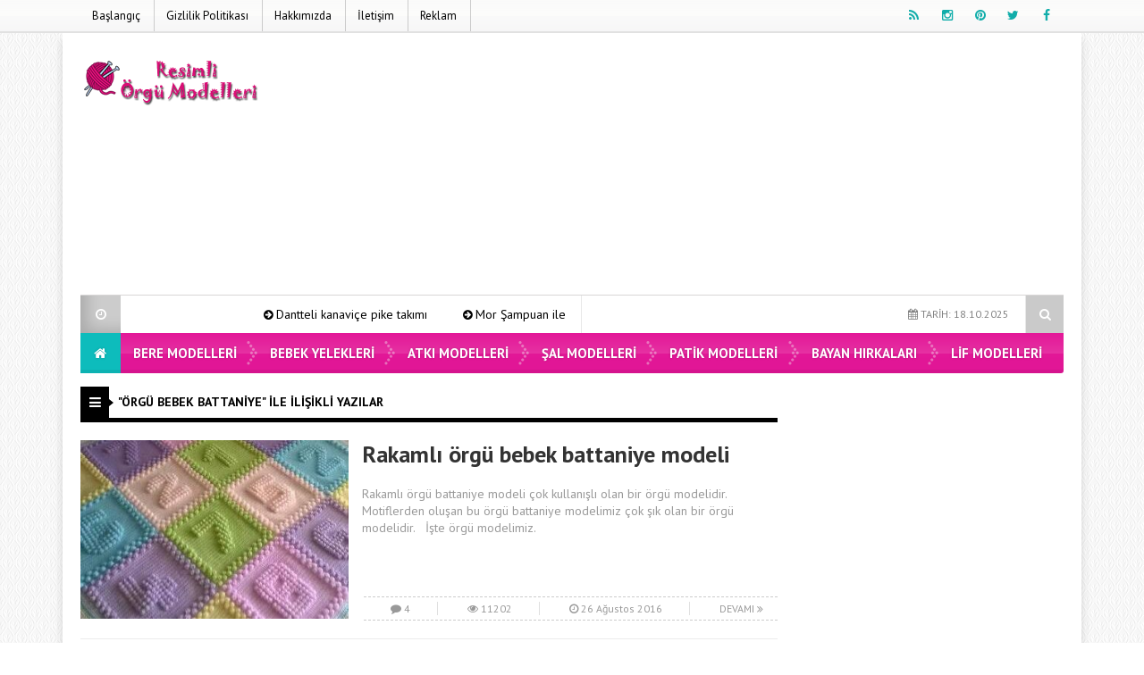

--- FILE ---
content_type: text/html; charset=UTF-8
request_url: https://www.resimliorgumodelleri.com/etiket/orgu-bebek-battaniye
body_size: 9641
content:
<!DOCTYPE html>
<html dir="ltr" lang="tr" prefix="og: http://ogp.me/ns#" xmlns:og="http://ogp.me/ns#" xmlns:fb="http://ogp.me/ns/fb#">
<head>
<meta charset="UTF-8">
<meta name="viewport" content="width=device-width, initial-scale=1">
<link rel="stylesheet" type="text/css" href="//www.resimliorgumodelleri.com/wp-content/cache/wpfc-minified/244kylwz/4oqro.css" media="all"/>
<link rel="profile" href="http://gmpg.org/xfn/11">
<link rel="pingback" href="https://www.resimliorgumodelleri.com/xmlrpc.php">
<link rel="shortcut icon" href="https://www.resimliorgumodelleri.com/wp-content/uploads/2020/03/favicon.png" type="image/x-icon"/> 
<script async src="https://www.googletagmanager.com/gtag/js?id=UA-37791283-1"></script>
<script>window.dataLayer=window.dataLayer||[];
function gtag(){dataLayer.push(arguments);}
gtag('js', new Date());
gtag('config', 'UA-37791283-1');</script><style>.logo_kapsayici{height:97px !important;}</style><style scope>body{background-image:url(https://www.resimliorgumodelleri.com/wp-content/themes/EsenKadin/images/desenler/pattern_30.png);}
.sosyal_ikonlar ul li span{color:#11adaa;}
.ust{background-color:#ffffff;}
#anamenu ul li:first-child{background-color:#0dbcbc;background-image:none;}
#anamenu ul{background-color:#e2008f;background-image:-moz-linear-gradient( 90deg,rgba(214,212,215,0.2) 0%,rgba(229,229,229,0.2) 50%,rgba(247,246,241,0.3) 50%,rgba(231,231,231,0.2) 100%);background-image:-webkit-linear-gradient( 90deg,rgba(214,212,215,0.1) 0%,rgba(229,229,229,0.1) 50%,rgba(247,246,241,0.2) 50%,rgba(231,231,231,0.1) 100%);background-image:-ms-linear-gradient( 90deg,rgba(214,212,215,0.2) 0%,rgba(229,229,229,0.2) 50%,rgba(247,246,241,0.3) 50%,rgba(231,231,231,0.2) 100%);}
#anamenu ul li ul{background-color:#e2008f;}
#anamenu ul li{background-image:url(https://www.resimliorgumodelleri.com/wp-content/themes/EsenKadin/images/sprite.png);background-position:right;background-repeat:no-repeat;}
#anamenu ul li a{text-transform:uppercase;}
#anamenu ul li a{color:#ffffff;text-shadow:0 0 3px rgba(0,0,0,0.2);}
#anamenu ul li ul li a{color:#ffffff;text-shadow:0 0 3px rgba(0,0,0,0.2);}
#anamenu ul li a:hover{color:rgba(255,255,255,0.6);}
.header_kapsayici{background:rgba(255, 255, 255, );}
.sb-search.sb-search-open .sb-icon-search, .no-js .sb-search .sb-icon-search{background:#e2008f;}
.sb-icon-search{color:#ffffff !important;}
.son_yazilar_ikon{background-color:#ccc;}
#pagenavmenu li a{color:#000000;}
.sosyal_ikonlar ul li span{}
.f-nav{background-color:#e2008f;background-image:-moz-linear-gradient( 90deg,rgba(214,212,215,0.2) 0%,rgba(229,229,229,0.2) 50%,rgba(247,246,241,0.3) 50%,rgba(231,231,231,0.2) 100%);background-image:-webkit-linear-gradient( 90deg,rgba(214,212,215,0.1) 0%,rgba(229,229,229,0.1) 50%,rgba(247,246,241,0.2) 50%,rgba(231,231,231,0.1) 100%);background-image:-ms-linear-gradient( 90deg,rgba(214,212,215,0.2) 0%,rgba(229,229,229,0.2) 50%,rgba(247,246,241,0.3) 50%,rgba(231,231,231,0.2) 100%);}
#doviz_content{top:15px !important;}
.hava_durumu{top:50px !important;}
.footer_ana_kap{background-color:#44495d;}
.footer_kat_ust{border-bottom:35px solid #3c3c3c;border-bottom:35px solid #3c3c3c;}
.footer_kat{float:left;border-top:35px solid #f42244;border-top:35px solid #f42244;}
.sol_reklam_160x600{position:fixed;background-repeat:no-repeat;width:160px;display:inline;margin-top:36px;height:600px;padding:0px;margin-right:0px;margin-bottom:0px;margin-left:-731px;}
.sag_reklam_160x600{position:fixed;background-repeat:no-repeat;width:160px;display:inline;margin-top:36px;height:600px;padding:0px;margin-right:0px;margin-bottom:0px;margin-left:570px;}</style>
<title>örgü bebek battaniye | Resimli Örgü Modelleri</title>
<meta name="robots" content="max-snippet:-1, max-image-preview:large, max-video-preview:-1"/>
<link rel="canonical" href="https://www.resimliorgumodelleri.com/etiket/orgu-bebek-battaniye"/>
<meta name="generator" content="All in One SEO (AIOSEO) 4.2.7.1"/>
<meta name="google" content="nositelinkssearchbox"/>
<script type="application/ld+json" class="aioseo-schema">{"@context":"https:\/\/schema.org","@graph":[{"@type":"BreadcrumbList","@id":"https:\/\/www.resimliorgumodelleri.com\/etiket\/orgu-bebek-battaniye#breadcrumblist","itemListElement":[{"@type":"ListItem","@id":"https:\/\/www.resimliorgumodelleri.com\/#listItem","position":1,"item":{"@type":"WebPage","@id":"https:\/\/www.resimliorgumodelleri.com\/","name":"Ev","url":"https:\/\/www.resimliorgumodelleri.com\/"},"nextItem":"https:\/\/www.resimliorgumodelleri.com\/etiket\/orgu-bebek-battaniye#listItem"},{"@type":"ListItem","@id":"https:\/\/www.resimliorgumodelleri.com\/etiket\/orgu-bebek-battaniye#listItem","position":2,"item":{"@type":"WebPage","@id":"https:\/\/www.resimliorgumodelleri.com\/etiket\/orgu-bebek-battaniye","name":"\u00f6rg\u00fc bebek battaniye","url":"https:\/\/www.resimliorgumodelleri.com\/etiket\/orgu-bebek-battaniye"},"previousItem":"https:\/\/www.resimliorgumodelleri.com\/#listItem"}]},{"@type":"CollectionPage","@id":"https:\/\/www.resimliorgumodelleri.com\/etiket\/orgu-bebek-battaniye#collectionpage","url":"https:\/\/www.resimliorgumodelleri.com\/etiket\/orgu-bebek-battaniye","name":"\u00f6rg\u00fc bebek battaniye | Resimli \u00d6rg\u00fc Modelleri","inLanguage":"tr-TR","isPartOf":{"@id":"https:\/\/www.resimliorgumodelleri.com\/#website"},"breadcrumb":{"@id":"https:\/\/www.resimliorgumodelleri.com\/etiket\/orgu-bebek-battaniye#breadcrumblist"}},{"@type":"Organization","@id":"https:\/\/www.resimliorgumodelleri.com\/#organization","name":"Resimli \u00d6rg\u00fc Modelleri","url":"https:\/\/www.resimliorgumodelleri.com\/"},{"@type":"WebSite","@id":"https:\/\/www.resimliorgumodelleri.com\/#website","url":"https:\/\/www.resimliorgumodelleri.com\/","name":"Resimli \u00d6rg\u00fc Modelleri","inLanguage":"tr-TR","publisher":{"@id":"https:\/\/www.resimliorgumodelleri.com\/#organization"}}]}</script>
<link rel='dns-prefetch' href='//fonts.googleapis.com'/>
<link rel="alternate" type="application/rss+xml" title="Resimli Örgü Modelleri &raquo; beslemesi" href="https://www.resimliorgumodelleri.com/feed"/>
<link rel="alternate" type="application/rss+xml" title="Resimli Örgü Modelleri &raquo; yorum beslemesi" href="https://www.resimliorgumodelleri.com/comments/feed"/>
<link rel="alternate" type="application/rss+xml" title="Resimli Örgü Modelleri &raquo; örgü bebek battaniye etiket beslemesi" href="https://www.resimliorgumodelleri.com/etiket/orgu-bebek-battaniye/feed"/>
<link rel="stylesheet" type="text/css" href="//www.resimliorgumodelleri.com/wp-content/cache/wpfc-minified/2cy6j0fg/4e4ax.css" media="all"/>
<style id='global-styles-inline-css'>body{--wp--preset--color--black:#000000;--wp--preset--color--cyan-bluish-gray:#abb8c3;--wp--preset--color--white:#ffffff;--wp--preset--color--pale-pink:#f78da7;--wp--preset--color--vivid-red:#cf2e2e;--wp--preset--color--luminous-vivid-orange:#ff6900;--wp--preset--color--luminous-vivid-amber:#fcb900;--wp--preset--color--light-green-cyan:#7bdcb5;--wp--preset--color--vivid-green-cyan:#00d084;--wp--preset--color--pale-cyan-blue:#8ed1fc;--wp--preset--color--vivid-cyan-blue:#0693e3;--wp--preset--color--vivid-purple:#9b51e0;--wp--preset--gradient--vivid-cyan-blue-to-vivid-purple:linear-gradient(135deg,rgba(6,147,227,1) 0%,rgb(155,81,224) 100%);--wp--preset--gradient--light-green-cyan-to-vivid-green-cyan:linear-gradient(135deg,rgb(122,220,180) 0%,rgb(0,208,130) 100%);--wp--preset--gradient--luminous-vivid-amber-to-luminous-vivid-orange:linear-gradient(135deg,rgba(252,185,0,1) 0%,rgba(255,105,0,1) 100%);--wp--preset--gradient--luminous-vivid-orange-to-vivid-red:linear-gradient(135deg,rgba(255,105,0,1) 0%,rgb(207,46,46) 100%);--wp--preset--gradient--very-light-gray-to-cyan-bluish-gray:linear-gradient(135deg,rgb(238,238,238) 0%,rgb(169,184,195) 100%);--wp--preset--gradient--cool-to-warm-spectrum:linear-gradient(135deg,rgb(74,234,220) 0%,rgb(151,120,209) 20%,rgb(207,42,186) 40%,rgb(238,44,130) 60%,rgb(251,105,98) 80%,rgb(254,248,76) 100%);--wp--preset--gradient--blush-light-purple:linear-gradient(135deg,rgb(255,206,236) 0%,rgb(152,150,240) 100%);--wp--preset--gradient--blush-bordeaux:linear-gradient(135deg,rgb(254,205,165) 0%,rgb(254,45,45) 50%,rgb(107,0,62) 100%);--wp--preset--gradient--luminous-dusk:linear-gradient(135deg,rgb(255,203,112) 0%,rgb(199,81,192) 50%,rgb(65,88,208) 100%);--wp--preset--gradient--pale-ocean:linear-gradient(135deg,rgb(255,245,203) 0%,rgb(182,227,212) 50%,rgb(51,167,181) 100%);--wp--preset--gradient--electric-grass:linear-gradient(135deg,rgb(202,248,128) 0%,rgb(113,206,126) 100%);--wp--preset--gradient--midnight:linear-gradient(135deg,rgb(2,3,129) 0%,rgb(40,116,252) 100%);--wp--preset--duotone--dark-grayscale:url('#wp-duotone-dark-grayscale');--wp--preset--duotone--grayscale:url('#wp-duotone-grayscale');--wp--preset--duotone--purple-yellow:url('#wp-duotone-purple-yellow');--wp--preset--duotone--blue-red:url('#wp-duotone-blue-red');--wp--preset--duotone--midnight:url('#wp-duotone-midnight');--wp--preset--duotone--magenta-yellow:url('#wp-duotone-magenta-yellow');--wp--preset--duotone--purple-green:url('#wp-duotone-purple-green');--wp--preset--duotone--blue-orange:url('#wp-duotone-blue-orange');--wp--preset--font-size--small:13px;--wp--preset--font-size--medium:20px;--wp--preset--font-size--large:36px;--wp--preset--font-size--x-large:42px;--wp--preset--spacing--20:0.44rem;--wp--preset--spacing--30:0.67rem;--wp--preset--spacing--40:1rem;--wp--preset--spacing--50:1.5rem;--wp--preset--spacing--60:2.25rem;--wp--preset--spacing--70:3.38rem;--wp--preset--spacing--80:5.06rem;}:where(.is-layout-flex){gap:0.5em;}body .is-layout-flow > .alignleft{float:left;margin-inline-start:0;margin-inline-end:2em;}body .is-layout-flow > .alignright{float:right;margin-inline-start:2em;margin-inline-end:0;}body .is-layout-flow > .aligncenter{margin-left:auto !important;margin-right:auto !important;}body .is-layout-constrained > .alignleft{float:left;margin-inline-start:0;margin-inline-end:2em;}body .is-layout-constrained > .alignright{float:right;margin-inline-start:2em;margin-inline-end:0;}body .is-layout-constrained > .aligncenter{margin-left:auto !important;margin-right:auto !important;}body .is-layout-constrained > :where(:not(.alignleft):not(.alignright):not(.alignfull)){max-width:var(--wp--style--global--content-size);margin-left:auto !important;margin-right:auto !important;}body .is-layout-constrained > .alignwide{max-width:var(--wp--style--global--wide-size);}body .is-layout-flex{display:flex;}body .is-layout-flex{flex-wrap:wrap;align-items:center;}body .is-layout-flex > *{margin:0;}:where(.wp-block-columns.is-layout-flex){gap:2em;}.has-black-color{color:var(--wp--preset--color--black) !important;}.has-cyan-bluish-gray-color{color:var(--wp--preset--color--cyan-bluish-gray) !important;}.has-white-color{color:var(--wp--preset--color--white) !important;}.has-pale-pink-color{color:var(--wp--preset--color--pale-pink) !important;}.has-vivid-red-color{color:var(--wp--preset--color--vivid-red) !important;}.has-luminous-vivid-orange-color{color:var(--wp--preset--color--luminous-vivid-orange) !important;}.has-luminous-vivid-amber-color{color:var(--wp--preset--color--luminous-vivid-amber) !important;}.has-light-green-cyan-color{color:var(--wp--preset--color--light-green-cyan) !important;}.has-vivid-green-cyan-color{color:var(--wp--preset--color--vivid-green-cyan) !important;}.has-pale-cyan-blue-color{color:var(--wp--preset--color--pale-cyan-blue) !important;}.has-vivid-cyan-blue-color{color:var(--wp--preset--color--vivid-cyan-blue) !important;}.has-vivid-purple-color{color:var(--wp--preset--color--vivid-purple) !important;}.has-black-background-color{background-color:var(--wp--preset--color--black) !important;}.has-cyan-bluish-gray-background-color{background-color:var(--wp--preset--color--cyan-bluish-gray) !important;}.has-white-background-color{background-color:var(--wp--preset--color--white) !important;}.has-pale-pink-background-color{background-color:var(--wp--preset--color--pale-pink) !important;}.has-vivid-red-background-color{background-color:var(--wp--preset--color--vivid-red) !important;}.has-luminous-vivid-orange-background-color{background-color:var(--wp--preset--color--luminous-vivid-orange) !important;}.has-luminous-vivid-amber-background-color{background-color:var(--wp--preset--color--luminous-vivid-amber) !important;}.has-light-green-cyan-background-color{background-color:var(--wp--preset--color--light-green-cyan) !important;}.has-vivid-green-cyan-background-color{background-color:var(--wp--preset--color--vivid-green-cyan) !important;}.has-pale-cyan-blue-background-color{background-color:var(--wp--preset--color--pale-cyan-blue) !important;}.has-vivid-cyan-blue-background-color{background-color:var(--wp--preset--color--vivid-cyan-blue) !important;}.has-vivid-purple-background-color{background-color:var(--wp--preset--color--vivid-purple) !important;}.has-black-border-color{border-color:var(--wp--preset--color--black) !important;}.has-cyan-bluish-gray-border-color{border-color:var(--wp--preset--color--cyan-bluish-gray) !important;}.has-white-border-color{border-color:var(--wp--preset--color--white) !important;}.has-pale-pink-border-color{border-color:var(--wp--preset--color--pale-pink) !important;}.has-vivid-red-border-color{border-color:var(--wp--preset--color--vivid-red) !important;}.has-luminous-vivid-orange-border-color{border-color:var(--wp--preset--color--luminous-vivid-orange) !important;}.has-luminous-vivid-amber-border-color{border-color:var(--wp--preset--color--luminous-vivid-amber) !important;}.has-light-green-cyan-border-color{border-color:var(--wp--preset--color--light-green-cyan) !important;}.has-vivid-green-cyan-border-color{border-color:var(--wp--preset--color--vivid-green-cyan) !important;}.has-pale-cyan-blue-border-color{border-color:var(--wp--preset--color--pale-cyan-blue) !important;}.has-vivid-cyan-blue-border-color{border-color:var(--wp--preset--color--vivid-cyan-blue) !important;}.has-vivid-purple-border-color{border-color:var(--wp--preset--color--vivid-purple) !important;}.has-vivid-cyan-blue-to-vivid-purple-gradient-background{background:var(--wp--preset--gradient--vivid-cyan-blue-to-vivid-purple) !important;}.has-light-green-cyan-to-vivid-green-cyan-gradient-background{background:var(--wp--preset--gradient--light-green-cyan-to-vivid-green-cyan) !important;}.has-luminous-vivid-amber-to-luminous-vivid-orange-gradient-background{background:var(--wp--preset--gradient--luminous-vivid-amber-to-luminous-vivid-orange) !important;}.has-luminous-vivid-orange-to-vivid-red-gradient-background{background:var(--wp--preset--gradient--luminous-vivid-orange-to-vivid-red) !important;}.has-very-light-gray-to-cyan-bluish-gray-gradient-background{background:var(--wp--preset--gradient--very-light-gray-to-cyan-bluish-gray) !important;}.has-cool-to-warm-spectrum-gradient-background{background:var(--wp--preset--gradient--cool-to-warm-spectrum) !important;}.has-blush-light-purple-gradient-background{background:var(--wp--preset--gradient--blush-light-purple) !important;}.has-blush-bordeaux-gradient-background{background:var(--wp--preset--gradient--blush-bordeaux) !important;}.has-luminous-dusk-gradient-background{background:var(--wp--preset--gradient--luminous-dusk) !important;}.has-pale-ocean-gradient-background{background:var(--wp--preset--gradient--pale-ocean) !important;}.has-electric-grass-gradient-background{background:var(--wp--preset--gradient--electric-grass) !important;}.has-midnight-gradient-background{background:var(--wp--preset--gradient--midnight) !important;}.has-small-font-size{font-size:var(--wp--preset--font-size--small) !important;}.has-medium-font-size{font-size:var(--wp--preset--font-size--medium) !important;}.has-large-font-size{font-size:var(--wp--preset--font-size--large) !important;}.has-x-large-font-size{font-size:var(--wp--preset--font-size--x-large) !important;}
.wp-block-navigation a:where(:not(.wp-element-button)){color:inherit;}:where(.wp-block-columns.is-layout-flex){gap:2em;}
.wp-block-pullquote{font-size:1.5em;line-height:1.6;}</style>
<link rel="stylesheet" type="text/css" href="//www.resimliorgumodelleri.com/wp-content/cache/wpfc-minified/eiaictvs/87g6g.css" media="all"/>
<link rel="https://api.w.org/" href="https://www.resimliorgumodelleri.com/wp-json/"/><link rel="alternate" type="application/json" href="https://www.resimliorgumodelleri.com/wp-json/wp/v2/tags/14119"/><link rel="EditURI" type="application/rsd+xml" title="RSD" href="https://www.resimliorgumodelleri.com/xmlrpc.php?rsd"/>
<link rel="wlwmanifest" type="application/wlwmanifest+xml" href="https://www.resimliorgumodelleri.com/wp-includes/wlwmanifest.xml"/>
<meta name="generator" content="WordPress 6.1.9"/>
<style title="dynamic-css" class="options-output">body{font-family:"PT Sans",Arial, Helvetica, sans-serif;line-height:14px;font-weight:400;font-style:normal;color:#000000;font-size:14px;}#anamenu ul li a{font-family:"PT Sans",Arial, Helvetica, sans-serif;line-height:45px;font-weight:700;font-size:15px;}.icerik_detay{font-family:"PT Sans",Arial, Helvetica, sans-serif;font-weight:400;font-style:normal;font-size:17px;}.footer_siteadi_isim{font-family:"PT Sans";line-height:35px;font-weight:400;font-style:normal;font-size:14px;}</style>
<meta property="og:locale" content="tr_TR"/>
<meta property="og:site_name" content="Resimli Örgü Modelleri"/>
<meta property="og:title" content="örgü bebek battaniye"/>
<meta property="og:url" content="https://www.resimliorgumodelleri.com/etiket/orgu-bebek-battaniye"/>
<meta property="og:type" content="article"/>
<meta property="og:description" content="örgü bebek battaniye"/>
<meta itemprop="name" content="örgü bebek battaniye"/>
<meta itemprop="headline" content="örgü bebek battaniye"/>
<meta itemprop="description" content="örgü bebek battaniye"/>
<script data-wpfc-render="false">var Wpfcll={s:[],osl:0,scroll:false,i:function(){Wpfcll.ss();window.addEventListener('load',function(){window.addEventListener("DOMSubtreeModified",function(e){Wpfcll.osl=Wpfcll.s.length;Wpfcll.ss();if(Wpfcll.s.length > Wpfcll.osl){Wpfcll.ls(false);}},false);Wpfcll.ls(true);});window.addEventListener('scroll',function(){Wpfcll.scroll=true;Wpfcll.ls(false);});window.addEventListener('resize',function(){Wpfcll.scroll=true;Wpfcll.ls(false);});window.addEventListener('click',function(){Wpfcll.scroll=true;Wpfcll.ls(false);});},c:function(e,pageload){var w=document.documentElement.clientHeight || body.clientHeight;var n=0;if(pageload){n=0;}else{n=(w > 800) ? 800:200;n=Wpfcll.scroll ? 800:n;}var er=e.getBoundingClientRect();var t=0;var p=e.parentNode ? e.parentNode:false;if(typeof p.getBoundingClientRect=="undefined"){var pr=false;}else{var pr=p.getBoundingClientRect();}if(er.x==0 && er.y==0){for(var i=0;i < 10;i++){if(p){if(pr.x==0 && pr.y==0){if(p.parentNode){p=p.parentNode;}if(typeof p.getBoundingClientRect=="undefined"){pr=false;}else{pr=p.getBoundingClientRect();}}else{t=pr.top;break;}}};}else{t=er.top;}if(w - t+n > 0){return true;}return false;},r:function(e,pageload){var s=this;var oc,ot;try{oc=e.getAttribute("data-wpfc-original-src");ot=e.getAttribute("data-wpfc-original-srcset");originalsizes=e.getAttribute("data-wpfc-original-sizes");if(s.c(e,pageload)){if(oc || ot){if(e.tagName=="DIV" || e.tagName=="A" || e.tagName=="SPAN"){e.style.backgroundImage="url("+oc+")";e.removeAttribute("data-wpfc-original-src");e.removeAttribute("data-wpfc-original-srcset");e.removeAttribute("onload");}else{if(oc){e.setAttribute('src',oc);}if(ot){e.setAttribute('srcset',ot);}if(originalsizes){e.setAttribute('sizes',originalsizes);}if(e.getAttribute("alt") && e.getAttribute("alt")=="blank"){e.removeAttribute("alt");}e.removeAttribute("data-wpfc-original-src");e.removeAttribute("data-wpfc-original-srcset");e.removeAttribute("data-wpfc-original-sizes");e.removeAttribute("onload");if(e.tagName=="IFRAME"){var y="https://www.youtube.com/embed/";if(navigator.userAgent.match(/\sEdge?\/\d/i)){e.setAttribute('src',e.getAttribute("src").replace(/.+\/templates\/youtube\.html\#/,y));}e.onload=function(){if(typeof window.jQuery !="undefined"){if(jQuery.fn.fitVids){jQuery(e).parent().fitVids({customSelector:"iframe[src]"});}}var s=e.getAttribute("src").match(/templates\/youtube\.html\#(.+)/);if(s){try{var i=e.contentDocument || e.contentWindow;if(i.location.href=="about:blank"){e.setAttribute('src',y+s[1]);}}catch(err){e.setAttribute('src',y+s[1]);}}}}}}else{if(e.tagName=="NOSCRIPT"){if(jQuery(e).attr("data-type")=="wpfc"){e.removeAttribute("data-type");jQuery(e).after(jQuery(e).text());}}}}}catch(error){console.log(error);console.log("==>",e);}},ss:function(){var i=Array.prototype.slice.call(document.getElementsByTagName("img"));var f=Array.prototype.slice.call(document.getElementsByTagName("iframe"));var d=Array.prototype.slice.call(document.getElementsByTagName("div"));var a=Array.prototype.slice.call(document.getElementsByTagName("a"));var s=Array.prototype.slice.call(document.getElementsByTagName("span"));var n=Array.prototype.slice.call(document.getElementsByTagName("noscript"));this.s=i.concat(f).concat(d).concat(a).concat(s).concat(n);},ls:function(pageload){var s=this;[].forEach.call(s.s,function(e,index){s.r(e,pageload);});}};document.addEventListener('DOMContentLoaded',function(){wpfci();});function wpfci(){Wpfcll.i();}</script>
</head>
<body class="archive tag tag-orgu-bebek-battaniye tag-14119" itemscope itemtype="http://schema.org/WebPage"></div><div class="sil"></div><div class="ust">
<div class="ust_ic">
<div id="pagenavmenu"> <nav> <ul> <li><a itemprop="url" href='https://www.resimliorgumodelleri.com/'> Başlangıç</a></li><li><a itemprop="url" href='https://www.resimliorgumodelleri.com/gizlilik-politikasi'> Gizlilik Politikası</a></li><li><a itemprop="url" href='https://www.resimliorgumodelleri.com/hakkimizda'> Hakkımızda</a></li><li><a itemprop="url" href='https://www.resimliorgumodelleri.com/iletisim'> İletişim</a></li><li><a itemprop="url" href='https://www.resimliorgumodelleri.com/reklam'> Reklam</a></li></ul> </nav></div><div class="sosyal_ikonlar"> <ul> <li class="facebook"><a href="https://www.facebook.com/orguvedantelmodelleri/" itemprop="url" target="blank" rel="nofollow"><span class="fa fa-facebook"></span></a></li> <li class="twitter"><a href="https://twitter.com/orgumodellerii" itemprop="url" target="blank" rel="nofollow"><span class="fa fa-twitter"></span></a></li> <li class="pinterest"><a href="https://tr.pinterest.com/orgumodellerii/pins/" itemprop="url" target="blank" rel="nofollow"><span class="fa fa-pinterest"></span></a></li> <li class="instagram"><a href="https://www.instagram.com/resimliorgumodelleri/" itemprop="url" target="blank" rel="nofollow"><span class="fa fa-instagram"></span></a></li> <li class="rss"><a href="https://www.resimliorgumodelleri.com/feed/rss" itemprop="url" target="blank" rel="nofollow"><span class="fa fa-rss"></span></a></li> </ul></div></div></div><div class="tmz"></div><div class="genel_kapsayici">
<div class="header_kapsayici">
<header>
<div itemscope itemtype="http://schema.org/Organization" class="logo_kapsayici"> <h1 class="logo "> <a itemprop="url" href="https://www.resimliorgumodelleri.com"><img onload="Wpfcll.r(this,true);" src="https://www.resimliorgumodelleri.com/wp-content/plugins/wp-fastest-cache-premium/pro/images/blank.gif" itemprop="logo" data-wpfc-original-src="https://www.resimliorgumodelleri.com/wp-content/uploads/logo6.png" alt="Resimli Örgü Modelleri"/></a> </h1></div><div class="header_reklam">
<script async src="//pagead2.googlesyndication.com/pagead/js/adsbygoogle.js"></script>
<ins class="adsbygoogle"
style="display:block"
data-ad-client="ca-pub-4257464285666565"
data-ad-slot="7613760983"
data-ad-format="auto"></ins>
<script>(adsbygoogle=window.adsbygoogle||[]).push({});</script>
<div class="fotovideo_butonlar"></div></div><div class="tmz"></div><div class="ex_menu">
<div class="son_yazilar">
<div class="son_yazilar_ikon"><i class="fa fa-clock-o"></i></div><div class="marquee"><i class="fa fa-arrow-circle-right"></i> <a href="https://www.resimliorgumodelleri.com/dantteli-kanavice-pike-takimi.html" itemprop="url">Dantteli kanaviçe pike takımı</a> <i class="fa fa-arrow-circle-right"></i> <a href="https://www.resimliorgumodelleri.com/mor-sampuan-ile-sac-bakimli-saclar.html" itemprop="url">Mor Şampuan ile Saç Bakımlı Saçlar</a> <i class="fa fa-arrow-circle-right"></i> <a href="https://www.resimliorgumodelleri.com/mavi-kelebek-islemeli-orgu-kiz-cocuk-hirka.html" itemprop="url">Mavi kelebek işlemeli örgü kız çocuk hırka</a> <i class="fa fa-arrow-circle-right"></i> <a href="https://www.resimliorgumodelleri.com/mavi-kelebek-islemeli-orgu-cocuk-hirka.html" itemprop="url">Mavi kelebek işlemeli örgü çocuk hırka</a> <i class="fa fa-arrow-circle-right"></i> <a href="https://www.resimliorgumodelleri.com/gullu-tig-isi-orgu-kiz-cocuk-hirka.html" itemprop="url">Güllü tığ işi örgü kız çocuk hırka</a> <i class="fa fa-arrow-circle-right"></i> <a href="https://www.resimliorgumodelleri.com/sari-kislik-orgu-bebek-takim.html" itemprop="url">Sarı kışlık örgü bebek takım</a></div></div><div class="uyeol"> <ul> <li><i class="fa fa-calendar"></i> TARİH: 18.10.2025</li> </ul></div><div class="arama">
<div id="sb-search" class="sb-search">     <form action="https://www.resimliorgumodelleri.com/">         <input class="sb-search-input" onkeyup="buttonUp();" placeholder=" Aranacak Kelime.." type="search" value="" name="s" id="search">         <input class="sb-search-submit" type="submit" value="">         <span class="sb-icon-search css-shapes-preview"><i class="fa fa-search"></i></span>     </form></div></div></div><div class="tmz"></div><nav class="anamenu_nevigasyon">
<div class="anamenu_nav">
<div id="ananav">
<div id="anamenu"> <ul><li><a href="https://www.resimliorgumodelleri.com" itemprop="url"><i class="fa fa-home"></i></a></li><li id="nav-menu-item-29627" class="main-menu-item menu-item-even menu-item-depth-0 menu-item menu-item-type-taxonomy menu-item-object-category"><a href="https://www.resimliorgumodelleri.com/kategori/bere-modelleri" class="menu-link main-menu-link"> Bere Modelleri</a></li> <li id="nav-menu-item-29628" class="main-menu-item menu-item-even menu-item-depth-0 menu-item menu-item-type-taxonomy menu-item-object-category"><a href="https://www.resimliorgumodelleri.com/kategori/bebek-cocuk-yelekleri" class="menu-link main-menu-link"> Bebek Yelekleri</a></li> <li id="nav-menu-item-29629" class="main-menu-item menu-item-even menu-item-depth-0 menu-item menu-item-type-taxonomy menu-item-object-category"><a href="https://www.resimliorgumodelleri.com/kategori/atki-modelleri" class="menu-link main-menu-link"> Atkı Modelleri</a></li> <li id="nav-menu-item-29630" class="main-menu-item menu-item-even menu-item-depth-0 menu-item menu-item-type-taxonomy menu-item-object-category"><a href="https://www.resimliorgumodelleri.com/kategori/sal-modelleri" class="menu-link main-menu-link"> Şal Modelleri</a></li> <li id="nav-menu-item-29631" class="main-menu-item menu-item-even menu-item-depth-0 menu-item menu-item-type-taxonomy menu-item-object-category"><a href="https://www.resimliorgumodelleri.com/kategori/patik-modelleri" class="menu-link main-menu-link"> Patik Modelleri</a></li> <li id="nav-menu-item-29632" class="main-menu-item menu-item-even menu-item-depth-0 menu-item menu-item-type-taxonomy menu-item-object-category"><a href="https://www.resimliorgumodelleri.com/kategori/bayan-hirkalari" class="menu-link main-menu-link"> Bayan Hırkaları</a></li> <li id="nav-menu-item-29633" class="main-menu-item menu-item-even menu-item-depth-0 menu-item menu-item-type-taxonomy menu-item-object-category"><a href="https://www.resimliorgumodelleri.com/kategori/lif-modelleri" class="menu-link main-menu-link"> Lif Modelleri</a></li> </ul></div></div></div></nav> 
</header></div><div class="tmz"></div><div id="kapsayici">
<div id="sol">
<div class="basliklar_by_category1 fl" style="border-bottom-color: #000;">
<div class="basliklar-ikon_by_category1" style="background-color:#000;"><i class="fa fa-bars"></i></div><h2 class="h2_baslik" >"örgü bebek battaniye" ile İlişikli yazılar</h2></div><div class="tek_genis_by_category1 mb-20">
<article class="tek_genis_fotolu_by_category1">
<a href="https://www.resimliorgumodelleri.com/rakamli-orgu-bebek-battaniye-modeli.html" title="Rakamlı örgü bebek battaniye modeli" itemprop="url">
<div class="tek_genis_foto_by_category1"><img src="https://www.resimliorgumodelleri.com/wp-content/uploads/14064159_327225097613358_285108115094360990_n-356x220.jpg" title="Rakamlı örgü bebek battaniye modeli" alt="Rakamlı örgü bebek battaniye modeli" width="300" height="200" /><i class="fa fa-search"></i></div><h3 class="tek_genis_yazi_h3_by_category1">Rakamlı örgü bebek battaniye modeli</h3>
<span class="tek_genis_kisa_yazi_by_category1">Rakamlı örgü battaniye modeli çok kullanışlı olan bir örgü modelidir. &nbsp; Motiflerden oluşan bu örgü battaniye modelimiz çok şık olan bir örgü modelidir. &nbsp; İşte örgü modelimiz. &nbsp;</span>
<div class="post_istatistik_by_category1"> <span class="post_ist_item_by_category1"><i class="fa fa-comment"></i> 4</span> <span class="post_ist_item_by_category1"><i class="fa fa-eye"></i> 11202</span> <span class="post_ist_item_by_category1"><i class="fa fa-clock-o"></i> 26 Ağustos 2016</span> <span class="post_ist_item_by_category1">DEVAMI <i class="fa fa-angle-double-right"></i></span></div></a>
</article></div></div><div id="sag">             
<div class="bilesen">		
<div class="sagyan_reklam">
<script async src="//pagead2.googlesyndication.com/pagead/js/adsbygoogle.js"></script>
<ins class="adsbygoogle"
style="display:block"
data-ad-client="ca-pub-4257464285666565"
data-ad-slot="7613760983"
data-ad-format="auto"></ins>
<script>(adsbygoogle=window.adsbygoogle||[]).push({});</script></div><div class="tmz"></div></div><div class="bilesen">
<style scoped>.basliklar_foto_ustu_yazi_sag-4{line-height:35px;color:#FFF;font-weight:700;border-bottom-style:solid;border-bottom-width:5px;margin-bottom:5px;display:block;width:100%;position:relative;margin-bottom:6px;}
.basliklar-ikon_foto_ustu_yazi_sag-4{float:left;margin-right:10px;width:32px;text-align:center;-webkit-box-shadow:inset -17px 1px 13px -15px rgba(0,0,0,0.20);-moz-box-shadow:inset -17px 1px 13px -15px rgba(0,0,0,0.20);box-shadow:inset -17px 1px 13px -15px rgba(0,0,0,0.20);}
.basliklar-ikon_foto_ustu_yazi_sag-4:before{border-color:transparent transparent transparent rgba(219,50,98,1);content:"";display:block;position:absolute;left:32px;top:14px;width:0;height:0;border-style:solid;border-width:4px 0 4px 5px;}
.basliklar_foto_ustu_yazi_sag-4 a{font-size:14px;font-weight:700;text-transform:uppercase;}
.dortlu_blok_foto_ustu_yazi_sag-4{width:100%;margin-bottom:20px;}
.nlfs_foto_ustu_yazi_sag-4{float:right;}
.numarali_liste_fotografli_sag_foto_ustu_yazi_sag-4{float:right;margin-bottom:20px;position:relative;}
.numarali_liste_fotografli_sag_foto_ustu_yazi_sag-4:last-child{float:right;margin-bottom:0px;}
.numarali_liste_fotografli_sag_foto_ustu_yazi_sag-4 h3{margin-top:10px;}
.numarali_liste_fotografli_sag_foto_ustu_yazi_sag-4 h3 a{color:#fff;}
.numarali_liste_fotografli_sag_foto_ustu_yazi_sag-4 h3 a:hover{text-decoration:underline;}
.numarali_liste_fotografli_sag_foto_ustu_yazi_sag-4 a img{width:300px;}
.foto_ustu_yazi_h3_foto_ustu_yazi_sag-4{z-index:1;position:absolute;bottom:5px;padding:10px;font-size:22px;line-height:1.1;font-weight:400;}
.nlfs_resim_foto_ustu_yazi_sag-4{position:relative;}
.golge_maske_foto_ustu_yazi_sag-4{opacity:1;position:absolute;width:100%;height:35%;bottom:0px;margin:0px;background:-moz-linear-gradient(top, rgba(0,0,0,0) 0%, rgba(0,0,0,1) 100%);background:-webkit-gradient(linear, left top, left bottom, color-stop(0%,rgba(0,0,0,0)), color-stop(100%,rgba(0,0,0,1)));background:-webkit-linear-gradient(top, rgba(0,0,0,0)0%,rgba(0,0,0,1) 100%);background:-o-linear-gradient(top, rgba(0,0,0,0) 0%,rgba(0,0,0,1) 100%);background:-ms-linear-gradient(top, rgba(0,0,0,0)0%,rgba(0,0,0,1) 100%);background:linear-gradient(to bottom, rgba(0,0,0,0) 0%,rgba(0,0,0,1)100%);padding-top:30px;padding-bottom:15px;}</style>		
<div class="nlfs_foto_ustu_yazi_sag-4">
<article class="numarali_liste_fotografli_sag_foto_ustu_yazi_sag-4">
<div class="nlfs_resim_foto_ustu_yazi_sag-4"><a href="https://www.resimliorgumodelleri.com/dantteli-kanavice-pike-takimi.html" title="Dantteli kanaviçe pike takımı" itemprop="url"><img src="https://www.resimliorgumodelleri.com/wp-content/uploads/2018/12/pike-305x145.jpg" title="Dantteli kanaviçe pike takımı" alt="Dantteli kanaviçe pike takımı" width="305" height="145" /></a>
<h3 class="foto_ustu_yazi_h3_foto_ustu_yazi_sag-4 yazi_golge"><a href="https://www.resimliorgumodelleri.com/dantteli-kanavice-pike-takimi.html" title="Dantteli kanaviçe pike takımı" itemprop="url"> Dantteli kanaviçe pike takımı</a></h3><div class="golge_maske_foto_ustu_yazi_sag-4"></div></div></article>
<article class="numarali_liste_fotografli_sag_foto_ustu_yazi_sag-4">
<div class="nlfs_resim_foto_ustu_yazi_sag-4"><a href="https://www.resimliorgumodelleri.com/mor-sampuan-ile-sac-bakimli-saclar.html" title="Mor Şampuan ile Saç Bakımlı Saçlar" itemprop="url"><img onload="Wpfcll.r(this,true);" src="https://www.resimliorgumodelleri.com/wp-content/plugins/wp-fastest-cache-premium/pro/images/blank.gif" data-wpfc-original-src="https://www.resimliorgumodelleri.com/wp-content/uploads/2025/10/m_ampuan-305x145.png" title="Mor Şampuan ile Saç Bakımlı Saçlar" alt="Mor Şampuan ile Saç Bakımlı Saçlar" width="305" height="145" /></a>
<h3 class="foto_ustu_yazi_h3_foto_ustu_yazi_sag-4 yazi_golge"><a href="https://www.resimliorgumodelleri.com/mor-sampuan-ile-sac-bakimli-saclar.html" title="Mor Şampuan ile Saç Bakımlı Saçlar" itemprop="url"> Mor Şampuan ile Saç Bakımlı Saçlar</a></h3><div class="golge_maske_foto_ustu_yazi_sag-4"></div></div></article>
<article class="numarali_liste_fotografli_sag_foto_ustu_yazi_sag-4">
<div class="nlfs_resim_foto_ustu_yazi_sag-4"><a href="https://www.resimliorgumodelleri.com/mavi-kelebek-islemeli-orgu-kiz-cocuk-hirka.html" title="Mavi kelebek işlemeli örgü kız çocuk hırka" itemprop="url"><img onload="Wpfcll.r(this,true);" src="https://www.resimliorgumodelleri.com/wp-content/plugins/wp-fastest-cache-premium/pro/images/blank.gif" data-wpfc-original-src="https://www.resimliorgumodelleri.com/wp-content/uploads/2025/01/304425c91daf0a7482967dcc9701fa9d-1-305x145.jpg" title="Mavi kelebek işlemeli örgü kız çocuk hırka" alt="Mavi kelebek işlemeli örgü kız çocuk hırka" width="305" height="145" /></a>
<h3 class="foto_ustu_yazi_h3_foto_ustu_yazi_sag-4 yazi_golge"><a href="https://www.resimliorgumodelleri.com/mavi-kelebek-islemeli-orgu-kiz-cocuk-hirka.html" title="Mavi kelebek işlemeli örgü kız çocuk hırka" itemprop="url"> Mavi kelebek işlemeli örgü kız çocuk hırka</a></h3><div class="golge_maske_foto_ustu_yazi_sag-4"></div></div></article>
<article class="numarali_liste_fotografli_sag_foto_ustu_yazi_sag-4">
<div class="nlfs_resim_foto_ustu_yazi_sag-4"><a href="https://www.resimliorgumodelleri.com/mavi-kelebek-islemeli-orgu-cocuk-hirka.html" title="Mavi kelebek işlemeli örgü çocuk hırka" itemprop="url"><img onload="Wpfcll.r(this,true);" src="https://www.resimliorgumodelleri.com/wp-content/plugins/wp-fastest-cache-premium/pro/images/blank.gif" data-wpfc-original-src="https://www.resimliorgumodelleri.com/wp-content/uploads/2025/01/304425c91daf0a7482967dcc9701fa9d-1-305x145.jpg" title="Mavi kelebek işlemeli örgü çocuk hırka" alt="Mavi kelebek işlemeli örgü çocuk hırka" width="305" height="145" /></a>
<h3 class="foto_ustu_yazi_h3_foto_ustu_yazi_sag-4 yazi_golge"><a href="https://www.resimliorgumodelleri.com/mavi-kelebek-islemeli-orgu-cocuk-hirka.html" title="Mavi kelebek işlemeli örgü çocuk hırka" itemprop="url"> Mavi kelebek işlemeli örgü çocuk hırka</a></h3><div class="golge_maske_foto_ustu_yazi_sag-4"></div></div></article>
<article class="numarali_liste_fotografli_sag_foto_ustu_yazi_sag-4">
<div class="nlfs_resim_foto_ustu_yazi_sag-4"><a href="https://www.resimliorgumodelleri.com/gullu-tig-isi-orgu-kiz-cocuk-hirka.html" title="Güllü tığ işi örgü kız çocuk hırka" itemprop="url"><img onload="Wpfcll.r(this,true);" src="https://www.resimliorgumodelleri.com/wp-content/plugins/wp-fastest-cache-premium/pro/images/blank.gif" data-wpfc-original-src="https://www.resimliorgumodelleri.com/wp-content/uploads/2025/01/ec10b830348908b35c0f6f3a6b5562f8-305x145.jpg" title="Güllü tığ işi örgü kız çocuk hırka" alt="Güllü tığ işi örgü kız çocuk hırka" width="305" height="145" /></a>
<h3 class="foto_ustu_yazi_h3_foto_ustu_yazi_sag-4 yazi_golge"><a href="https://www.resimliorgumodelleri.com/gullu-tig-isi-orgu-kiz-cocuk-hirka.html" title="Güllü tığ işi örgü kız çocuk hırka" itemprop="url"> Güllü tığ işi örgü kız çocuk hırka</a></h3><div class="golge_maske_foto_ustu_yazi_sag-4"></div></div></article>
<article class="numarali_liste_fotografli_sag_foto_ustu_yazi_sag-4">
<div class="nlfs_resim_foto_ustu_yazi_sag-4"><a href="https://www.resimliorgumodelleri.com/sari-kislik-orgu-bebek-takim.html" title="Sarı kışlık örgü bebek takım" itemprop="url"><img onload="Wpfcll.r(this,true);" src="https://www.resimliorgumodelleri.com/wp-content/plugins/wp-fastest-cache-premium/pro/images/blank.gif" data-wpfc-original-src="https://www.resimliorgumodelleri.com/wp-content/uploads/2022/11/1919f3e687b200901db4bb9b72818756-305x145.jpg" title="Sarı kışlık örgü bebek takım" alt="Sarı kışlık örgü bebek takım" width="305" height="145" /></a>
<h3 class="foto_ustu_yazi_h3_foto_ustu_yazi_sag-4 yazi_golge"><a href="https://www.resimliorgumodelleri.com/sari-kislik-orgu-bebek-takim.html" title="Sarı kışlık örgü bebek takım" itemprop="url"> Sarı kışlık örgü bebek takım</a></h3><div class="golge_maske_foto_ustu_yazi_sag-4"></div></div></article>
<article class="numarali_liste_fotografli_sag_foto_ustu_yazi_sag-4">
<div class="nlfs_resim_foto_ustu_yazi_sag-4"><a href="https://www.resimliorgumodelleri.com/pembe-uzun-orgu-bayan-hirka.html" title="Pembe uzun örgü bayan hırka" itemprop="url"><img onload="Wpfcll.r(this,true);" src="https://www.resimliorgumodelleri.com/wp-content/plugins/wp-fastest-cache-premium/pro/images/blank.gif" data-wpfc-original-src="https://www.resimliorgumodelleri.com/wp-content/uploads/2022/11/7c13c11bb4916e03461994d0dda1c024-1-305x145.jpg" title="Pembe uzun örgü bayan hırka" alt="Pembe uzun örgü bayan hırka" width="305" height="145" /></a>
<h3 class="foto_ustu_yazi_h3_foto_ustu_yazi_sag-4 yazi_golge"><a href="https://www.resimliorgumodelleri.com/pembe-uzun-orgu-bayan-hirka.html" title="Pembe uzun örgü bayan hırka" itemprop="url"> Pembe uzun örgü bayan hırka</a></h3><div class="golge_maske_foto_ustu_yazi_sag-4"></div></div></article>
<article class="numarali_liste_fotografli_sag_foto_ustu_yazi_sag-4">
<div class="nlfs_resim_foto_ustu_yazi_sag-4"><a href="https://www.resimliorgumodelleri.com/renkli-ipten-dantel-oda-danteli.html" title="Renkli ipten dantel oda danteli" itemprop="url"><img onload="Wpfcll.r(this,true);" src="https://www.resimliorgumodelleri.com/wp-content/plugins/wp-fastest-cache-premium/pro/images/blank.gif" data-wpfc-original-src="https://www.resimliorgumodelleri.com/wp-content/uploads/2022/05/121708285_4827959217221864_4784230673771651507_n-305x145.jpg" title="Renkli ipten dantel oda danteli" alt="Renkli ipten dantel oda danteli" width="305" height="145" /></a>
<h3 class="foto_ustu_yazi_h3_foto_ustu_yazi_sag-4 yazi_golge"><a href="https://www.resimliorgumodelleri.com/renkli-ipten-dantel-oda-danteli.html" title="Renkli ipten dantel oda danteli" itemprop="url"> Renkli ipten dantel oda danteli</a></h3><div class="golge_maske_foto_ustu_yazi_sag-4"></div></div></article>
<article class="numarali_liste_fotografli_sag_foto_ustu_yazi_sag-4">
<div class="nlfs_resim_foto_ustu_yazi_sag-4"><a href="https://www.resimliorgumodelleri.com/mavi-orgu-cocuk-bebek-takimlari.html" title="Mavi örgü çocuk bebek takımları" itemprop="url"><img onload="Wpfcll.r(this,true);" src="https://www.resimliorgumodelleri.com/wp-content/plugins/wp-fastest-cache-premium/pro/images/blank.gif" data-wpfc-original-src="https://www.resimliorgumodelleri.com/wp-content/uploads/2022/05/101794360_2730240063743421_3436912102470582272_n-305x145.jpg" title="Mavi örgü çocuk bebek takımları" alt="Mavi örgü çocuk bebek takımları" width="305" height="145" /></a>
<h3 class="foto_ustu_yazi_h3_foto_ustu_yazi_sag-4 yazi_golge"><a href="https://www.resimliorgumodelleri.com/mavi-orgu-cocuk-bebek-takimlari.html" title="Mavi örgü çocuk bebek takımları" itemprop="url"> Mavi örgü çocuk bebek takımları</a></h3><div class="golge_maske_foto_ustu_yazi_sag-4"></div></div></article>
<article class="numarali_liste_fotografli_sag_foto_ustu_yazi_sag-4">
<div class="nlfs_resim_foto_ustu_yazi_sag-4"><a href="https://www.resimliorgumodelleri.com/giyimde-dogru-adres-streetbox.html" title="Giyimde Doğru Adres StreetBox" itemprop="url"><img onload="Wpfcll.r(this,true);" src="https://www.resimliorgumodelleri.com/wp-content/plugins/wp-fastest-cache-premium/pro/images/blank.gif" data-wpfc-original-src="https://www.resimliorgumodelleri.com/wp-content/uploads/2022/04/50-153-305x145.jpg" title="Giyimde Doğru Adres StreetBox" alt="Giyimde Doğru Adres StreetBox" width="305" height="145" /></a>
<h3 class="foto_ustu_yazi_h3_foto_ustu_yazi_sag-4 yazi_golge"><a href="https://www.resimliorgumodelleri.com/giyimde-dogru-adres-streetbox.html" title="Giyimde Doğru Adres StreetBox" itemprop="url"> Giyimde Doğru Adres StreetBox</a></h3><div class="golge_maske_foto_ustu_yazi_sag-4"></div></div></article>
<article class="numarali_liste_fotografli_sag_foto_ustu_yazi_sag-4">
<div class="nlfs_resim_foto_ustu_yazi_sag-4"><a href="https://www.resimliorgumodelleri.com/sari-ajurlu-orgu-cocuk-yelek-ve-patik-modeli.html" title="Sarı ajurlu örgü çocuk yelek ve patik modeli" itemprop="url"><img onload="Wpfcll.r(this,true);" src="https://www.resimliorgumodelleri.com/wp-content/plugins/wp-fastest-cache-premium/pro/images/blank.gif" data-wpfc-original-src="https://www.resimliorgumodelleri.com/wp-content/uploads/2022/02/a04ed98c072e544eebb3105c22595556-305x145.jpg" title="Sarı ajurlu örgü çocuk yelek ve patik modeli" alt="Sarı ajurlu örgü çocuk yelek ve patik modeli" width="305" height="145" /></a>
<h3 class="foto_ustu_yazi_h3_foto_ustu_yazi_sag-4 yazi_golge"><a href="https://www.resimliorgumodelleri.com/sari-ajurlu-orgu-cocuk-yelek-ve-patik-modeli.html" title="Sarı ajurlu örgü çocuk yelek ve patik modeli" itemprop="url"> Sarı ajurlu örgü çocuk yelek ve patik modeli</a></h3><div class="golge_maske_foto_ustu_yazi_sag-4"></div></div></article></div><div class="tmz"></div></div></div><div class="tmz"></div></div></div><div class="tmz"></div><div class="footer_ana_kap">
<div class="footer_effect"></div><div class="footer_ic_kisim">
<div class="footer_kat_ust">Sitede yer alan yazı, resim ve haberler izinsiz ve kaynak gösterilmeden kullanılamaz.</div><div class="footer_kat"> 
<div class="footer_menu_kismi"> Lütfen Görünüm > Menülerden Footer Menü ayarlarınızı yapınız.</div></div><div class="footer_sosyal_aglar">
<div class="footer_sosyal_aglar_baslik">Sosyal Ağlar</div><ul>
<li class="facebook"><a href="https://www.facebook.com/orguvedantelmodelleri/" target="blank" rel="nofollow"><span class="fa fa-facebook"></span></a></li>
<li class="twitter"><a href="https://twitter.com/orgumodellerii" target="blank" rel="nofollow"><span class="fa fa-twitter"></span></a></li>
<li class="pinterest"><a href="https://tr.pinterest.com/orgumodellerii/pins/" target="blank" rel="nofollow"><span class="fa fa-pinterest"></span></a></li>
<li class="instagram"><a href="https://www.instagram.com/resimliorgumodelleri/" target="blank" rel="nofollow"><span class="fa fa-instagram"></span></a></li>
<li class="rss"><a href="https://www.resimliorgumodelleri.com/feed/rss" target="blank" rel="nofollow"><span class="fa fa-rss"></span></a></li>
</ul></div><div class="footer_siteadi">
<div class="footer_siteadi_isim">Tüm Hakları Saklıdır © 2013 <a href="https://www.resimliorgumodelleri.com/" title="Resimli Örgü Modelleri" style="color:#606060;">Örgü Modelleri</a> -<a href="https://www.hakanbt.com.tr" title="Sivas Web Tasarım"><strong>Web Tasarım</strong></a></div></div><div class="footer_logo_tasiyici">
<div class="footer_logo"> <a itemprop="url" href="https://www.resimliorgumodelleri.com"><img onload="Wpfcll.r(this,true);" src="https://www.resimliorgumodelleri.com/wp-content/plugins/wp-fastest-cache-premium/pro/images/blank.gif" itemprop="logo" data-wpfc-original-src="https://www.resimliorgumodelleri.com/wp-content/uploads/logo6.png" alt="Resimli Örgü Modelleri"/></a></div></div></div></div><div id="toTop"><i class="fa fa-chevron-up"></i></div><style scoped>#toTop{background-color:#ffca3a;color:#000000;}</style>
<div class="tmz"></div><noscript id="wpfc-google-fonts"><link rel='stylesheet' id='redux-google-fonts-EsenMobile-css' href='https://fonts.googleapis.com/css?family=Open+Sans%3A300%2C400%2C600%2C700%2C800%2C300italic%2C400italic%2C600italic%2C700italic%2C800italic%7COswald%3A300%2C400%2C700%7CPT+Sans%3A400%2C700%2C400italic%2C700italic&#038;subset=latin-ext&#038;ver=1585526216' type='text/css' media='all'/>
<link rel='stylesheet' id='redux-google-fonts-EsenKadin-css' href='https://fonts.googleapis.com/css?family=PT+Sans%3A400%2C700%2C400italic%2C700italic&#038;subset=latin-ext&#038;ver=1585526348' type='text/css' media='all'/>
</noscript>
<script>var template_url="https://www.resimliorgumodelleri.com/wp-content/themes/EsenKadin"; var bildirim_olsunmu=2;</script>
<!--[if lt IE 9]><script src="//www.resimliorgumodelleri.com/wp-content/cache/wpfc-minified/fqg6z9jq/9tyn3.js"></script><![endif]-->
<script >window.ga=window.ga||function(){(ga.q=ga.q||[]).push(arguments)};ga.l=+new Date;
ga('create', "UA-37791283-1", 'auto');
ga('send', 'pageview');</script>
<script async src="https://www.google-analytics.com/analytics.js"></script>
<script src='//www.resimliorgumodelleri.com/wp-content/cache/wpfc-minified/racvtw6/4oqro.js'></script>
<script>jQuery(window).scroll(function(){
if(jQuery(this).scrollTop()!=0){
jQuery('#toTop').fadeIn();
}else{
jQuery('#toTop').fadeOut();
}});
jQuery('#toTop').click(function(){
jQuery('body,html').animate({scrollTop:0},800);
});
jQuery("#yoruma_git").click(function(){
jQuery('html, body').animate({
scrollTop: jQuery("#commentsbox").offset().top-60
}, 1500);
return false;
});
jQuery("#dgalerilere_git").click(function(){
jQuery('html, body').animate({
scrollTop: jQuery(".nlfs_by_category1").offset().top-60
}, 1500);
return false;
});
jQuery(document).ready(function(){
jQuery('#sag, #sag_konu, #sag_1').theiaStickySidebar({
additionalMarginTop: 25
});
});</script>
<script id='wp-postratings-js-extra'>var ratingsL10n={"plugin_url":"https:\/\/www.resimliorgumodelleri.com\/wp-content\/plugins\/wp-postratings","ajax_url":"https:\/\/www.resimliorgumodelleri.com\/wp-admin\/admin-ajax.php","text_wait":"Please rate only 1 item at a time.","image":"stars_crystal","image_ext":"gif","max":"5","show_loading":"0","show_fading":"1","custom":"0"};
var ratings_mouseover_image=new Image();ratings_mouseover_image.src="https://www.resimliorgumodelleri.com/wp-content/plugins/wp-postratings/images/stars_crystal/rating_over.gif";;</script>
<script defer src='//www.resimliorgumodelleri.com/wp-content/cache/wpfc-minified/e2g08gqy/4fbu9.js'></script>
<script>(function jqIsReady_832(){if(typeof jQuery==="undefined"){setTimeout(jqIsReady_832, 100);}else{
jQuery(document).ready(function(){
var navpos=jQuery('.anamenu_nav').offset();
jQuery(window).bind('scroll', function(){
if(jQuery(window).scrollTop() > navpos.top){
jQuery('.anamenu_nav').addClass('f-nav');
jQuery('#anamenu').css('border-bottom-width','0px');
}else{
jQuery('.anamenu_nav').removeClass('f-nav');
jQuery('#anamenu').css('border-bottom-width','0px');
}});
});}})();</script>
<script>document.addEventListener('DOMContentLoaded',function(){function wpfcgl(){var wgh=document.querySelector('noscript#wpfc-google-fonts').innerText, wgha=wgh.match(/<link[^\>]+>/gi);for(i=0;i<wgha.length;i++){var wrpr=document.createElement('div');wrpr.innerHTML=wgha[i];document.body.appendChild(wrpr.firstChild);}}wpfcgl();});</script>
</body>
</html><!-- WP Fastest Cache file was created in 0.83081293106079 seconds, on 18-10-25 9:39:09 -->

--- FILE ---
content_type: text/html; charset=utf-8
request_url: https://www.google.com/recaptcha/api2/aframe
body_size: 267
content:
<!DOCTYPE HTML><html><head><meta http-equiv="content-type" content="text/html; charset=UTF-8"></head><body><script nonce="eMAS8O_NTFn9MBoUY2uP7g">/** Anti-fraud and anti-abuse applications only. See google.com/recaptcha */ try{var clients={'sodar':'https://pagead2.googlesyndication.com/pagead/sodar?'};window.addEventListener("message",function(a){try{if(a.source===window.parent){var b=JSON.parse(a.data);var c=clients[b['id']];if(c){var d=document.createElement('img');d.src=c+b['params']+'&rc='+(localStorage.getItem("rc::a")?sessionStorage.getItem("rc::b"):"");window.document.body.appendChild(d);sessionStorage.setItem("rc::e",parseInt(sessionStorage.getItem("rc::e")||0)+1);localStorage.setItem("rc::h",'1768862746601');}}}catch(b){}});window.parent.postMessage("_grecaptcha_ready", "*");}catch(b){}</script></body></html>

--- FILE ---
content_type: application/javascript
request_url: https://www.resimliorgumodelleri.com/wp-content/cache/wpfc-minified/e2g08gqy/4fbu9.js
body_size: 32427
content:
var post_id=0,post_rating=0,is_being_rated=!1;ratingsL10n.custom=parseInt(ratingsL10n.custom);ratingsL10n.max=parseInt(ratingsL10n.max);ratingsL10n.show_loading=parseInt(ratingsL10n.show_loading);ratingsL10n.show_fading=parseInt(ratingsL10n.show_fading);
function current_rating(a,b,c){if(!is_being_rated){post_id=a;post_rating=b;if(ratingsL10n.custom&&2==ratingsL10n.max)jQuery("#rating_"+post_id+"_"+b).attr("src",eval("ratings_"+b+"_mouseover_image.src"));else for(i=1;i<=b;i++)ratingsL10n.custom?jQuery("#rating_"+post_id+"_"+i).attr("src",eval("ratings_"+i+"_mouseover_image.src")):jQuery("#rating_"+post_id+"_"+i).attr("src",ratings_mouseover_image.src);jQuery("#ratings_"+post_id+"_text").length&&(jQuery("#ratings_"+post_id+"_text").show(),jQuery("#ratings_"+
post_id+"_text").html(c))}}
function ratings_off(a,b,c){if(!is_being_rated){for(i=1;i<=ratingsL10n.max;i++)i<=a?ratingsL10n.custom?jQuery("#rating_"+post_id+"_"+i).attr("src",ratingsL10n.plugin_url+"/images/"+ratingsL10n.image+"/rating_"+i+"_on."+ratingsL10n.image_ext):jQuery("#rating_"+post_id+"_"+i).attr("src",ratingsL10n.plugin_url+"/images/"+ratingsL10n.image+"/rating_on."+ratingsL10n.image_ext):i==b?ratingsL10n.custom?jQuery("#rating_"+post_id+"_"+i).attr("src",ratingsL10n.plugin_url+"/images/"+ratingsL10n.image+"/rating_"+
i+"_half"+(c?"-rtl":"")+"."+ratingsL10n.image_ext):jQuery("#rating_"+post_id+"_"+i).attr("src",ratingsL10n.plugin_url+"/images/"+ratingsL10n.image+"/rating_half"+(c?"-rtl":"")+"."+ratingsL10n.image_ext):ratingsL10n.custom?jQuery("#rating_"+post_id+"_"+i).attr("src",ratingsL10n.plugin_url+"/images/"+ratingsL10n.image+"/rating_"+i+"_off."+ratingsL10n.image_ext):jQuery("#rating_"+post_id+"_"+i).attr("src",ratingsL10n.plugin_url+"/images/"+ratingsL10n.image+"/rating_off."+ratingsL10n.image_ext);jQuery("#ratings_"+
post_id+"_text").length&&(jQuery("#ratings_"+post_id+"_text").hide(),jQuery("#ratings_"+post_id+"_text").empty())}}function set_is_being_rated(a){is_being_rated=a}function rate_post_success(a){jQuery("#post-ratings-"+post_id).html(a);ratingsL10n.show_loading&&jQuery("#post-ratings-"+post_id+"-loading").hide();ratingsL10n.show_fading?jQuery("#post-ratings-"+post_id).fadeTo("def",1,function(){set_is_being_rated(!1)}):set_is_being_rated(!1)}
function rate_post(){post_ratings_el=jQuery("#post-ratings-"+post_id);if(is_being_rated)alert(ratingsL10n.text_wait);else{post_ratings_nonce=jQuery(post_ratings_el).data("nonce");if("undefined"==typeof post_ratings_nonce||null==post_ratings_nonce)post_ratings_nonce=jQuery(post_ratings_el).attr("data-nonce");set_is_being_rated(!0);ratingsL10n.show_fading?jQuery(post_ratings_el).fadeTo("def",0,function(){ratingsL10n.show_loading&&jQuery("#post-ratings-"+post_id+"-loading").show();jQuery.ajax({type:"POST",
xhrFields:{withCredentials:!0},dataType:"html",url:ratingsL10n.ajax_url,data:"action=postratings&pid="+post_id+"&rate="+post_rating+"&postratings_"+post_id+"_nonce="+post_ratings_nonce,cache:!1,success:rate_post_success})}):(ratingsL10n.show_loading&&jQuery("#post-ratings-"+post_id+"-loading").show(),jQuery.ajax({type:"POST",xhrFields:{withCredentials:!0},dataType:"html",url:ratingsL10n.ajax_url,data:"action=postratings&pid="+post_id+"&rate="+post_rating+"&postratings_"+post_id+"_nonce="+post_ratings_nonce,
cache:!1,success:rate_post_success}))}};
function buttonUp(){
var valux=jQuery('.sb-search-input').val();
valux=jQuery.trim(valux).length;
if(valux!==0){
jQuery('.sb-search-submit').css('z-index','99');
}else{
jQuery('.sb-search-input').val('');
jQuery('.sb-search-submit').css('z-index','-999');
}}
jQuery(document).ready(function(){
var submitIcon=jQuery('.sb-icon-search');
var submitInput=jQuery('.sb-search-input');
var searchBox=jQuery('.sb-search');
var isOpen=false;
jQuery(document).mouseup(function(){
if(isOpen==true){
submitInput.val('');
jQuery('.sb-search-submit').css('z-index','-999');
submitIcon.click();
}});
submitIcon.mouseup(function(){
return false;
});
searchBox.mouseup(function(){
return false;
});
submitIcon.click(function(){
if(isOpen==false){
searchBox.addClass('sb-search-open');
isOpen=true;
}else{
searchBox.removeClass('sb-search-open');
isOpen=false;
}});
});
jQuery('.marquee').marquee({
duration: 9000,
gap: 0,
delayBeforeStart: 0,
direction: 'left',
pauseOnHover: true,
duplicated: true
});
jQuery(document).ready(function(){
jQuery('#sl').bxSlider({
mode: 'fade',
slideWidth: 780,
autoHover:true,
auto: true,
nextText: '<img src="wp-content/themes/EsenKadin/images/sag_ok.png" />',
prevText: '<img src="wp-content/themes/EsenKadin/images/sol_ok.png" />',
nextSelector: '#go-next',
prevSelector: '#go-prev'
});
});
jQuery('.sb-icon-search').on('click', function(){
jQuery('.uyeol, .marquee').toggleClass('ele');
});
jQuery(document).ready(function(){
var originalSize=jQuery('.icerik_detay').css('font-size');
jQuery(".resetle_fontu").click(function(){
jQuery('.icerik_detay').css('font-size', originalSize);
});
jQuery(".artir").click(function(){
var currentSize=jQuery('.icerik_detay').css('font-size');
var currentSize=parseFloat(currentSize)*1.2;
jQuery('.icerik_detay').css('font-size', currentSize);
return false;
});
jQuery(".dusur").click(function(){
var currentFontSize=jQuery('.icerik_detay').css('font-size');
var currentSize=jQuery('.icerik_detay').css('font-size');
var currentSize=parseFloat(currentSize)*0.8;
jQuery('.icerik_detay').css('font-size', currentSize);
return false;
});
});
jQuery(document).ready(function(){
jQuery("#sagtab li:first").addClass("aktif");
jQuery(".div_icerik").hide();
jQuery(".div_icerik:first").show();
jQuery("#sagtab li").click(function(){
var lino=jQuery("#sagtab li").index(this);
jQuery("#sagtab li").removeClass("aktif");
jQuery(this).addClass("aktif");
jQuery(".div_icerik").hide();
jQuery(".div_icerik:eq("+ lino +")").fadeIn("slow");
return false
});
});
jQuery(function(){
jQuery(".burc_icerik").hide();
jQuery(".burc_icerik:first").hide();
jQuery("#burclar li").click(function(){
var lino=jQuery("#burclar li").index(this);
jQuery("#burclar li").removeClass("b_aktif");
jQuery(this).addClass("b_aktif");
jQuery(".burc_icerik").hide();
jQuery(".burc_icerik:eq("+ lino +")").show();
return false
});
jQuery(".burc_icerik .b_kapat").click(function(){
var lino1=jQuery("#burclar li").index(this);
jQuery(".burc_icerik").hide();
});
});
jQuery(document).ready(function($){
$('.sharre.twitter').sharrre({
share: { twitter: true },
urlCurl: '',
template: '<a class="box" href="#"><div class="share"><span></span><i class="fa fa-twitter"></i> Twitter</div></a>',
enableHover: false,
buttons: { twitter: { lang: 'tr' }},
click: function(api, options){
api.simulateClick();
api.openPopup('twitter');
}});
$('.sharre.facebook').sharrre({
share: {facebook: true},
enableHover: false,
template: '<a class="box" href="#"><div class="share"><span></span><i class="fa fa-facebook"></i> Facebook</div></a>',
urlCurl: '',
enableTracking: false,
buttons: { facebook: { lang: 'tr_TR' }},
click: function(api, options){
api.simulateClick();
api.openPopup('facebook');
}});
$('.sharre.googlePlus').sharrre({
share: { googlePlus: true },
urlCurl: '',
template: '<a class="box" href="#"><div class="share"><span></span><i class="fa fa-google-plus"></i> +1</div></a>',
enableHover: false,
enableTracking: false,
buttons: { googlePlus: { lang: 'tr-TR' }},
click: function(api, options){
api.simulateClick();
api.openPopup('googlePlus');
}});
$('.sharre.pinterest').sharrre({
share: { pinterest: true },
template: '<a class="box" href="#"><div class="share"><span></span><i class="fa fa-pinterest"></i> Pin</div></a>',
urlCurl: '',
enableHover: false,
enableTracking: true,
click: function(api, options){
api.simulateClick();
api.openPopup('pinterest');
}});
$('.sharre.linkedin').sharrre({
share: { linkedin: true },
template: '<a class="box" href="#"><div class="share"><span></span><i class="fa fa-linkedin"></i> LinkedIn</div></a>',
urlCurl: '',
enableHover: false,
click: function(api, options){
api.simulateClick();
api.openPopup('linkedin');
}});
$('.sharre.pinterest').each(function(index){
$(this).data('plugin_sharrre').options.buttons.pinterest.media=$(this).data('media');
$(this).data('plugin_sharrre').options.buttons.pinterest.description=$(this).data('text');
});
});
function hava_d(sehir){
jQuery.post(template_url + '/icerik/hava_Yahoo.php',{sehir:sehir},function(k){
jQuery('#havaD').html(k);
});
}
$(window).scroll(function(){if($(document).scrollTop()>=$(document).height()/4)$("#yanilgi").show("slow");else $("#yanilgi").hide("slow");});function yanilgi_kapat(){$('#yanilgi').remove();$.ajax();}
$(document).ready(function(){$(function(){$(".sol_reklami_kapat a").click(function(){$(".sol_kayan_reklamkodu").fadeOut("fast");$(".sol_reklami_kapat a").hide();$(".sol_reklami_ac").show();return false;});$(".sol_reklami_ac a").click(function(){$(".sol_kayan_reklamkodu").fadeIn();$(".sol_reklami_kapat a").show();$(".sol_reklami_ac").hide();return false;});$(".sag_reklami_kapat a").click(function(){$(".sag_kayan_reklamkodu").fadeOut("fast");$(".sag_reklami_kapat a").hide();$(".sag_reklami_ac").show();return false;});$(".sag_reklami_ac a").click(function(){$(".sag_kayan_reklamkodu").fadeIn();$(".sag_reklami_kapat a").show();$(".sag_reklami_ac").hide();return false;});});});
(function (){
var defaultOptions={
frameRate:150,
animationTime:500,
stepSize:120,
pulseAlgorithm:true,
pulseScale:4,
pulseNormalize:1,
accelerationDelta:50,
accelerationMax:3,
keyboardSupport:true,
arrowScroll:50,
touchpadSupport:false,
fixedBackground:true,
excluded:''
};
var options=defaultOptions;
var isExcluded=false;
var isFrame=false;
var direction={ x: 0, y: 0 };
var initDone=false;
var root=document.documentElement;
var activeElement;
var observer;
var refreshSize;
var deltaBuffer=[];
var isMac=/^Mac/.test(navigator.platform);
var key={ left: 37, up: 38, right: 39, down: 40, spacebar: 32,
pageup: 33, pagedown: 34, end: 35, home: 36 };
function initTest(){
if(options.keyboardSupport){
addEvent('keydown', keydown);
}}
function init(){
if(initDone||!document.body) return;
initDone=true;
var body=document.body;
var html=document.documentElement;
var windowHeight=window.innerHeight;
var scrollHeight=body.scrollHeight;
root=(document.compatMode.indexOf('CSS') >=0) ? html:body;
activeElement=body;
initTest();
if(top!=self){
isFrame=true;
}
else if(scrollHeight > windowHeight &&
(body.offsetHeight <=windowHeight ||
html.offsetHeight <=windowHeight)){
var fullPageElem=document.createElement('div');
fullPageElem.style.cssText='position:absolute; z-index:-10000; ' +
'top:0; left:0; right:0; height:' +
root.scrollHeight + 'px';
document.body.appendChild(fullPageElem);
var pendingRefresh;
refreshSize=function (){
if(pendingRefresh) return;
pendingRefresh=setTimeout(function (){
if(isExcluded) return;
fullPageElem.style.height='0';
fullPageElem.style.height=root.scrollHeight + 'px';
pendingRefresh=null;
}, 500);
};
setTimeout(refreshSize, 10);
addEvent('resize', refreshSize);
var config={
attributes: true,
childList: true,
characterData: false
};
observer=new MutationObserver(refreshSize);
observer.observe(body, config);
if(root.offsetHeight <=windowHeight){
var clearfix=document.createElement('div');
clearfix.style.clear='both';
body.appendChild(clearfix);
}}
if(!options.fixedBackground&&!isExcluded){
body.style.backgroundAttachment='scroll';
html.style.backgroundAttachment='scroll';
}}
function cleanup(){
observer&&observer.disconnect();
removeEvent(wheelEvent, wheel);
removeEvent('mousedown', mousedown);
removeEvent('keydown', keydown);
removeEvent('resize', refreshSize);
removeEvent('load', init);
}
var que=[];
var pending=false;
var lastScroll=Date.now();
function scrollArray(elem, left, top){
directionCheck(left, top);
if(options.accelerationMax!=1){
var now=Date.now();
var elapsed=now - lastScroll;
if(elapsed < options.accelerationDelta){
var factor=(1 + (50 / elapsed)) / 2;
if(factor > 1){
factor=Math.min(factor, options.accelerationMax);
left *=factor;
top  *=factor;
}}
lastScroll=Date.now();
}
que.push({
x: left,
y: top,
lastX: (left < 0) ? 0.99:-0.99,
lastY: (top  < 0) ? 0.99:-0.99,
start: Date.now()
});
if(pending){
return;
}
var scrollWindow=(elem===document.body);
var step=function (time){
var now=Date.now();
var scrollX=0;
var scrollY=0;
for (var i=0; i < que.length; i++){
var item=que[i];
var elapsed=now - item.start;
var finished=(elapsed >=options.animationTime);
var position=(finished) ? 1:elapsed / options.animationTime;
if(options.pulseAlgorithm){
position=pulse(position);
}
var x=(item.x * position - item.lastX) >> 0;
var y=(item.y * position - item.lastY) >> 0;
scrollX +=x;
scrollY +=y;
item.lastX +=x;
item.lastY +=y;
if(finished){
que.splice(i, 1); i--;
}}
if(scrollWindow){
window.scrollBy(scrollX, scrollY);
}else{
if(scrollX) elem.scrollLeft +=scrollX;
if(scrollY) elem.scrollTop  +=scrollY;
}
if(!left&&!top){
que=[];
}
if(que.length){
requestFrame(step, elem, (1000 / options.frameRate + 1));
}else{
pending=false;
}};
requestFrame(step, elem, 0);
pending=true;
}
function wheel(event){
if(!initDone){
init();
}
var target=event.target;
var overflowing=overflowingAncestor(target);
if(!overflowing||event.defaultPrevented||event.ctrlKey){
return true;
}
if(isNodeName(activeElement, 'embed') ||
(isNodeName(target, 'embed')&&/\.pdf/i.test(target.src)) ||
isNodeName(activeElement, 'object')){
return true;
}
var deltaX=-event.wheelDeltaX||event.deltaX||0;
var deltaY=-event.wheelDeltaY||event.deltaY||0;
if(isMac){
if(event.wheelDeltaX&&isDivisible(event.wheelDeltaX, 120)){
deltaX=-120 * (event.wheelDeltaX / Math.abs(event.wheelDeltaX));
}
if(event.wheelDeltaY&&isDivisible(event.wheelDeltaY, 120)){
deltaY=-120 * (event.wheelDeltaY / Math.abs(event.wheelDeltaY));
}}
if(!deltaX&&!deltaY){
deltaY=-event.wheelDelta||0;
}
if(event.deltaMode===1){
deltaX *=40;
deltaY *=40;
}
if(!options.touchpadSupport&&isTouchpad(deltaY)){
return true;
}
if(Math.abs(deltaX) > 1.2){
deltaX *=options.stepSize / 120;
}
if(Math.abs(deltaY) > 1.2){
deltaY *=options.stepSize / 120;
}
scrollArray(overflowing, deltaX, deltaY);
event.preventDefault();
scheduleClearCache();
}
function keydown(event){
var target=event.target;
var modifier=event.ctrlKey||event.altKey||event.metaKey ||
(event.shiftKey&&event.keyCode!==key.spacebar);
if(!document.contains(activeElement)){
activeElement=document.activeElement;
}
var inputNodeNames=/^(textarea|select|embed|object)$/i;
var buttonTypes=/^(button|submit|radio|checkbox|file|color|image)$/i;
if(inputNodeNames.test(target.nodeName) ||
isNodeName(target, 'input')&&!buttonTypes.test(target.type) ||
isNodeName(activeElement, 'video') ||
isInsideYoutubeVideo(event) ||
target.isContentEditable ||
event.defaultPrevented   ||
modifier){
return true;
}
if((isNodeName(target, 'button') ||
isNodeName(target, 'input')&&buttonTypes.test(target.type)) &&
event.keyCode===key.spacebar){
return true;
}
var shift, x=0, y=0;
var elem=overflowingAncestor(activeElement);
var clientHeight=elem.clientHeight;
if(elem==document.body){
clientHeight=window.innerHeight;
}
switch (event.keyCode){
case key.up:
y=-options.arrowScroll;
break;
case key.down:
y=options.arrowScroll;
break;
case key.spacebar:
shift=event.shiftKey ? 1:-1;
y=-shift * clientHeight * 0.9;
break;
case key.pageup:
y=-clientHeight * 0.9;
break;
case key.pagedown:
y=clientHeight * 0.9;
break;
case key.home:
y=-elem.scrollTop;
break;
case key.end:
var damt=elem.scrollHeight - elem.scrollTop - clientHeight;
y=(damt > 0) ? damt+10:0;
break;
case key.left:
x=-options.arrowScroll;
break;
case key.right:
x=options.arrowScroll;
break;
default:
return true;
}
scrollArray(elem, x, y);
event.preventDefault();
scheduleClearCache();
}
function mousedown(event){
activeElement=event.target;
}
var uniqueID=(function (){
var i=0;
return function (el){
return el.uniqueID||(el.uniqueID=i++);
};})();
var cache={};
var clearCacheTimer;
function scheduleClearCache(){
clearTimeout(clearCacheTimer);
clearCacheTimer=setInterval(function (){ cache={};}, 1*1000);
}
function setCache(elems, overflowing){
for (var i=elems.length; i--;)
cache[uniqueID(elems[i])]=overflowing;
return overflowing;
}
function overflowingAncestor(el){
var elems=[];
var body=document.body;
var rootScrollHeight=root.scrollHeight;
do {
var cached=cache[uniqueID(el)];
if(cached){
return setCache(elems, cached);
}
elems.push(el);
if(rootScrollHeight===el.scrollHeight){
var topOverflowsNotHidden=overflowNotHidden(root)&&overflowNotHidden(body);
var isOverflowCSS=topOverflowsNotHidden||overflowAutoOrScroll(root);
if(isFrame&&isContentOverflowing(root) ||
!isFrame&&isOverflowCSS){
return setCache(elems, getScrollRoot());
}}else if(isContentOverflowing(el)&&overflowAutoOrScroll(el)){
return setCache(elems, el);
}} while (el=el.parentElement);
}
function isContentOverflowing(el){
return (el.clientHeight + 10 < el.scrollHeight);
}
function overflowNotHidden(el){
var overflow=getComputedStyle(el, '').getPropertyValue('overflow-y');
return (overflow!=='hidden');
}
function overflowAutoOrScroll(el){
var overflow=getComputedStyle(el, '').getPropertyValue('overflow-y');
return (overflow==='scroll'||overflow==='auto');
}
function addEvent(type, fn){
window.addEventListener(type, fn, false);
}
function removeEvent(type, fn){
window.removeEventListener(type, fn, false);
}
function isNodeName(el, tag){
return (el.nodeName||'').toLowerCase()===tag.toLowerCase();
}
function directionCheck(x, y){
x=(x > 0) ? 1:-1;
y=(y > 0) ? 1:-1;
if(direction.x!==x||direction.y!==y){
direction.x=x;
direction.y=y;
que=[];
lastScroll=0;
}}
var deltaBufferTimer;
if(window.localStorage&&localStorage.SS_deltaBuffer){
deltaBuffer=localStorage.SS_deltaBuffer.split(',');
}
function isTouchpad(deltaY){
if(!deltaY) return;
if(!deltaBuffer.length){
deltaBuffer=[deltaY, deltaY, deltaY];
}
deltaY=Math.abs(deltaY)
deltaBuffer.push(deltaY);
deltaBuffer.shift();
clearTimeout(deltaBufferTimer);
deltaBufferTimer=setTimeout(function (){
if(window.localStorage){
localStorage.SS_deltaBuffer=deltaBuffer.join(',');
}}, 1000);
return !allDeltasDivisableBy(120)&&!allDeltasDivisableBy(100);
}
function isDivisible(n, divisor){
return (Math.floor(n / divisor)==n / divisor);
}
function allDeltasDivisableBy(divisor){
return (isDivisible(deltaBuffer[0], divisor) &&
isDivisible(deltaBuffer[1], divisor) &&
isDivisible(deltaBuffer[2], divisor));
}
function isInsideYoutubeVideo(event){
var elem=event.target;
var isControl=false;
if(document.URL.indexOf ('www.youtube.com/watch')!=-1){
do {
isControl=(elem.classList &&
elem.classList.contains('html5-video-controls'));
if(isControl) break;
} while (elem=elem.parentNode);
}
return isControl;
}
var requestFrame=(function (){
return (window.requestAnimationFrame       ||
window.webkitRequestAnimationFrame ||
window.mozRequestAnimationFrame    ||
function (callback, element, delay){
window.setTimeout(callback, delay||(1000/60));
});
})();
var MutationObserver=(window.MutationObserver ||
window.WebKitMutationObserver ||
window.MozMutationObserver);
var getScrollRoot=(function(){
var SCROLL_ROOT;
return function(){
if(!SCROLL_ROOT){
var dummy=document.createElement('div');
dummy.style.cssText='height:10000px;width:1px;';
document.body.appendChild(dummy);
var bodyScrollTop=document.body.scrollTop;
var docElScrollTop=document.documentElement.scrollTop;
window.scrollBy(0, 3);
if(document.body.scrollTop!=bodyScrollTop)
(SCROLL_ROOT=document.body);
else
(SCROLL_ROOT=document.documentElement);
window.scrollBy(0, -3);
document.body.removeChild(dummy);
}
return SCROLL_ROOT;
};})();
function pulse_(x){
var val, start, expx;
x=x * options.pulseScale;
if(x < 1){
val=x - (1 - Math.exp(-x));
}else{
start=Math.exp(-1);
x -=1;
expx=1 - Math.exp(-x);
val=start + (expx * (1 - start));
}
return val * options.pulseNormalize;
}
function pulse(x){
if(x >=1) return 1;
if(x <=0) return 0;
if(options.pulseNormalize==1){
options.pulseNormalize /=pulse_(1);
}
return pulse_(x);
}
var userAgent=window.navigator.userAgent;
var isEdge=/Edge/.test(userAgent);
var isChrome=/chrome/i.test(userAgent)&&!isEdge;
var isSafari=/safari/i.test(userAgent)&&!isEdge;
var isMobile=/mobile/i.test(userAgent);
var isEnabledForBrowser=(isChrome||isSafari)&&!isMobile;
var wheelEvent;
if('onwheel' in document.createElement('div'))
wheelEvent='wheel';
else if('onmousewheel' in document.createElement('div'))
wheelEvent='mousewheel';
if(wheelEvent&&isEnabledForBrowser){
addEvent(wheelEvent, wheel);
addEvent('mousedown', mousedown);
addEvent('load', init);
}
function SmoothScroll(optionsToSet){
for (var key in optionsToSet)
if(defaultOptions.hasOwnProperty(key))
options[key]=optionsToSet[key];
}
SmoothScroll.destroy=cleanup;
if(window.SmoothScrollOptions)
SmoothScroll(window.SmoothScrollOptions)
if(typeof define==='function'&&define.amd)
define(function(){
return SmoothScroll;
});
else if('object'==typeof exports)
module.exports=SmoothScroll;
else
window.SmoothScroll=SmoothScroll;
})();
if(bildirim_olsunmu==1){function CerezAyarla(name, value, days){if(days){var date=new Date();date.setTime(date.getTime() + (12 * 60 * 60 * 1000));var expires="; expires=" + date.toGMTString(); } else var expires=""; document.cookie=name + "=" + value + expires + "; path=/"; }function CerezGetir(name){var nameEQ=name + "=";var ca=document.cookie.split(';');for (var i=0; i < ca.length; i++){var c=ca[i];while (c.charAt(0)==' ') c=c.substring(1, c.length);if(c.indexOf(nameEQ)==0) return c.substring(nameEQ.length, c.length);}return null;}var BildirimCerezi=CerezGetir("BildirimCerezi"); if(BildirimCerezi==null){document.addEventListener('DOMContentLoaded', function (){if(Notification.permission!=="granted"){jQuery(document).ready(function(){jQuery('.bildirim_ekrani_esn').show();});}});}function BildirimOlsun(){Notification.requestPermission(); jQuery('.bildirim_ekrani_esn').hide();}function BildirimOlmasin(){jQuery('.bildirim_ekrani_esn').hide();CerezAyarla("BildirimCerezi", "1", 1);} document.addEventListener('DOMContentLoaded', function (){if(Notification.permission==="granted"){function notifyMe(title, image , link , excerpt){if(Notification.permission!=="granted")Notification.requestPermission();else {var notification=new Notification(title, {icon: image,body: excerpt,});notification.onclick=function (){window.open(link);};}}window.setInterval(function(){return jQuery.ajax({url: template_url + '/icerik/bildirim_post.php',type: 'post',data: {'action': 'newpost'},success: function(data, status){var json=jQuery.parseJSON(data);if(json['status']=="ok"){json['posts'].forEach(function(entry){ notifyMe(entry['title'] , entry['imgurl'] , entry['url'] , entry['excerpt']);});}},error: function(xhr, desc, err){console.log(xhr);console.log("Details: " + desc + "\nError:" + err);}});}, 10000);}});};
!function(t){var e={},s={mode:"horizontal",slideSelector:"",infiniteLoop:!0,hideControlOnEnd:!1,speed:500,easing:null,slideMargin:0,startSlide:0,randomStart:!1,captions:!1,ticker:!1,tickerHover:!1,adaptiveHeight:!1,adaptiveHeightSpeed:500,video:!1,useCSS:!0,preloadImages:"visible",responsive:!0,slideZIndex:50,touchEnabled:!0,swipeThreshold:50,oneToOneTouch:!0,preventDefaultSwipeX:!0,preventDefaultSwipeY:!1,pager:!0,pagerType:"full",pagerShortSeparator:" / ",pagerSelector:null,buildPager:null,pagerCustom:null,controls:!0,nextText:"Next",prevText:"Prev",nextSelector:null,prevSelector:null,autoControls:!1,startText:"Start",stopText:"Stop",autoControlsCombine:!1,autoControlsSelector:null,auto:!1,pause:4e3,autoStart:!0,autoDirection:"next",autoHover:!1,autoDelay:0,minSlides:1,maxSlides:1,moveSlides:0,slideWidth:0,onSliderLoad:function(){},onSlideBefore:function(){},onSlideAfter:function(){},onSlideNext:function(){},onSlidePrev:function(){},onSliderResize:function(){}};t.fn.bxSlider=function(n){if(0==this.length)return this;if(this.length>1)return this.each(function(){t(this).bxSlider(n)}),this;var o={},r=this;e.el=this;var a=t(window).width(),l=t(window).height(),d=function(){o.settings=t.extend({},s,n),o.settings.slideWidth=parseInt(o.settings.slideWidth),o.children=r.children(o.settings.slideSelector),o.children.length<o.settings.minSlides&&(o.settings.minSlides=o.children.length),o.children.length<o.settings.maxSlides&&(o.settings.maxSlides=o.children.length),o.settings.randomStart&&(o.settings.startSlide=Math.floor(Math.random()*o.children.length)),o.active={index:o.settings.startSlide},o.carousel=o.settings.minSlides>1||o.settings.maxSlides>1,o.carousel&&(o.settings.preloadImages="all"),o.minThreshold=o.settings.minSlides*o.settings.slideWidth+(o.settings.minSlides-1)*o.settings.slideMargin,o.maxThreshold=o.settings.maxSlides*o.settings.slideWidth+(o.settings.maxSlides-1)*o.settings.slideMargin,o.working=!1,o.controls={},o.interval=null,o.animProp="vertical"==o.settings.mode?"top":"left",o.usingCSS=o.settings.useCSS&&"fade"!=o.settings.mode&&function(){var t=document.createElement("div"),e=["WebkitPerspective","MozPerspective","OPerspective","msPerspective"];for(var i in e)if(void 0!==t.style[e[i]])return o.cssPrefix=e[i].replace("Perspective","").toLowerCase(),o.animProp="-"+o.cssPrefix+"-transform",!0;return!1}(),"vertical"==o.settings.mode&&(o.settings.maxSlides=o.settings.minSlides),r.data("origStyle",r.attr("style")),r.children(o.settings.slideSelector).each(function(){t(this).data("origStyle",t(this).attr("style"))}),c()},c=function(){r.wrap('<div class="bx-wrapper"><div class="bx-viewport"></div></div>'),o.viewport=r.parent(),o.loader=t('<div class="bx-loading" />'),o.viewport.prepend(o.loader),r.css({width:"horizontal"==o.settings.mode?100*o.children.length+215+"%":"auto",position:"relative"}),o.usingCSS&&o.settings.easing?r.css("-"+o.cssPrefix+"-transition-timing-function",o.settings.easing):o.settings.easing||(o.settings.easing="swing"),f(),o.viewport.css({width:"100%",overflow:"hidden",position:"relative"}),o.viewport.parent().css({maxWidth:p()}),o.settings.pager||o.viewport.parent().css({margin:"0 auto 0px"}),o.children.css({"float":"horizontal"==o.settings.mode?"left":"none",listStyle:"none",position:"relative"}),o.children.css("width",u()),"horizontal"==o.settings.mode&&o.settings.slideMargin>0&&o.children.css("marginRight",o.settings.slideMargin),"vertical"==o.settings.mode&&o.settings.slideMargin>0&&o.children.css("marginBottom",o.settings.slideMargin),"fade"==o.settings.mode&&(o.children.css({position:"absolute",zIndex:0,display:"none"}),o.children.eq(o.settings.startSlide).css({zIndex:o.settings.slideZIndex,display:"block"})),o.controls.el=t('<div class="bx-controls" />'),o.settings.captions&&P(),o.active.last=o.settings.startSlide==x()-1,o.settings.video&&r.fitVids();var e=o.children.eq(o.settings.startSlide);"all"==o.settings.preloadImages&&(e=o.children),o.settings.ticker?o.settings.pager=!1:(o.settings.pager&&T(),o.settings.controls&&C(),o.settings.auto&&o.settings.autoControls&&E(),(o.settings.controls||o.settings.autoControls||o.settings.pager)&&o.viewport.after(o.controls.el)),g(e,h)},g=function(e,i){var s=e.find("img, iframe").length;if(0==s)return i(),void 0;var n=0;e.find("img, iframe").each(function(){t(this).one("load",function(){++n==s&&i()}).each(function(){this.complete&&t(this).load()})})},h=function(){if(o.settings.infiniteLoop&&"fade"!=o.settings.mode&&!o.settings.ticker){var e="vertical"==o.settings.mode?o.settings.minSlides:o.settings.maxSlides,i=o.children.slice(0,e).clone().addClass("bx-clone"),s=o.children.slice(-e).clone().addClass("bx-clone");r.append(i).prepend(s)}o.loader.remove(),S(),"vertical"==o.settings.mode&&(o.settings.adaptiveHeight=!0),o.viewport.height(v()),r.redrawSlider(),o.settings.onSliderLoad(o.active.index),o.initialized=!0,o.settings.responsive&&t(window).bind("resize",Z),o.settings.auto&&o.settings.autoStart&&H(),o.settings.ticker&&L(),o.settings.pager&&q(o.settings.startSlide),o.settings.controls&&W(),o.settings.touchEnabled&&!o.settings.ticker&&O()},v=function(){var e=0,s=t();if("vertical"==o.settings.mode||o.settings.adaptiveHeight)if(o.carousel){var n=1==o.settings.moveSlides?o.active.index:o.active.index*m();for(s=o.children.eq(n),i=1;i<=o.settings.maxSlides-1;i++)s=n+i>=o.children.length?s.add(o.children.eq(i-1)):s.add(o.children.eq(n+i))}else s=o.children.eq(o.active.index);else s=o.children;return"vertical"==o.settings.mode?(s.each(function(){e+=t(this).outerHeight()}),o.settings.slideMargin>0&&(e+=o.settings.slideMargin*(o.settings.minSlides-1))):e=Math.max.apply(Math,s.map(function(){return t(this).outerHeight(!1)}).get()),e},p=function(){var t="100%";return o.settings.slideWidth>0&&(t="horizontal"==o.settings.mode?o.settings.maxSlides*o.settings.slideWidth+(o.settings.maxSlides-1)*o.settings.slideMargin:o.settings.slideWidth),t},u=function(){var t=o.settings.slideWidth,e=o.viewport.width();return 0==o.settings.slideWidth||o.settings.slideWidth>e&&!o.carousel||"vertical"==o.settings.mode?t=e:o.settings.maxSlides>1&&"horizontal"==o.settings.mode&&(e>o.maxThreshold||e<o.minThreshold&&(t=(e-o.settings.slideMargin*(o.settings.minSlides-1))/o.settings.minSlides)),t},f=function(){var t=1;if("horizontal"==o.settings.mode&&o.settings.slideWidth>0)if(o.viewport.width()<o.minThreshold)t=o.settings.minSlides;else if(o.viewport.width()>o.maxThreshold)t=o.settings.maxSlides;else{var e=o.children.first().width();t=Math.floor(o.viewport.width()/e)}else"vertical"==o.settings.mode&&(t=o.settings.minSlides);return t},x=function(){var t=0;if(o.settings.moveSlides>0)if(o.settings.infiniteLoop)t=o.children.length/m();else for(var e=0,i=0;e<o.children.length;)++t,e=i+f(),i+=o.settings.moveSlides<=f()?o.settings.moveSlides:f();else t=Math.ceil(o.children.length/f());return t},m=function(){return o.settings.moveSlides>0&&o.settings.moveSlides<=f()?o.settings.moveSlides:f()},S=function(){if(o.children.length>o.settings.maxSlides&&o.active.last&&!o.settings.infiniteLoop){if("horizontal"==o.settings.mode){var t=o.children.last(),e=t.position();b(-(e.left-(o.viewport.width()-t.width())),"reset",0)}else if("vertical"==o.settings.mode){var i=o.children.length-o.settings.minSlides,e=o.children.eq(i).position();b(-e.top,"reset",0)}}else{var e=o.children.eq(o.active.index*m()).position();o.active.index==x()-1&&(o.active.last=!0),void 0!=e&&("horizontal"==o.settings.mode?b(-e.left,"reset",0):"vertical"==o.settings.mode&&b(-e.top,"reset",0))}},b=function(t,e,i,s){if(o.usingCSS){var n="vertical"==o.settings.mode?"translate3d(0, "+t+"px, 0)":"translate3d("+t+"px, 0, 0)";r.css("-"+o.cssPrefix+"-transition-duration",i/1e3+"s"),"slide"==e?(r.css(o.animProp,n),r.bind("transitionend webkitTransitionEnd oTransitionEnd MSTransitionEnd",function(){r.unbind("transitionend webkitTransitionEnd oTransitionEnd MSTransitionEnd"),D()})):"reset"==e?r.css(o.animProp,n):"ticker"==e&&(r.css("-"+o.cssPrefix+"-transition-timing-function","linear"),r.css(o.animProp,n),r.bind("transitionend webkitTransitionEnd oTransitionEnd MSTransitionEnd",function(){r.unbind("transitionend webkitTransitionEnd oTransitionEnd MSTransitionEnd"),b(s.resetValue,"reset",0),N()}))}else{var a={};a[o.animProp]=t,"slide"==e?r.animate(a,i,o.settings.easing,function(){D()}):"reset"==e?r.css(o.animProp,t):"ticker"==e&&r.animate(a,speed,"linear",function(){b(s.resetValue,"reset",0),N()})}},w=function(){for(var e="",i=x(),s=0;i>s;s++){var n="";o.settings.buildPager&&t.isFunction(o.settings.buildPager)?(n=o.settings.buildPager(s),o.pagerEl.addClass("bx-custom-pager")):(n=s+1,o.pagerEl.addClass("bx-default-pager")),e+='<div class="bx-pager-item"><a href="" data-slide-index="'+s+'" class="bx-pager-link">'+n+"</a></div>"}o.pagerEl.html(e)},T=function(){o.settings.pagerCustom?o.pagerEl=t(o.settings.pagerCustom):(o.pagerEl=t('<div class="bx-pager" />'),o.settings.pagerSelector?t(o.settings.pagerSelector).html(o.pagerEl):o.controls.el.addClass("bx-has-pager").append(o.pagerEl),w()),o.pagerEl.on("click","a",I)},C=function(){o.controls.next=t('<a class="bx-next" href="">'+o.settings.nextText+"</a>"),o.controls.prev=t('<a class="bx-prev" href="">'+o.settings.prevText+"</a>"),o.controls.next.bind("click",y),o.controls.prev.bind("click",z),o.settings.nextSelector&&t(o.settings.nextSelector).append(o.controls.next),o.settings.prevSelector&&t(o.settings.prevSelector).append(o.controls.prev),o.settings.nextSelector||o.settings.prevSelector||(o.controls.directionEl=t('<div class="bx-controls-direction" />'),o.controls.directionEl.append(o.controls.prev).append(o.controls.next),o.controls.el.addClass("bx-has-controls-direction").append(o.controls.directionEl))},E=function(){o.controls.start=t('<div class="bx-controls-auto-item"><a class="bx-start" href="">'+o.settings.startText+"</a></div>"),o.controls.stop=t('<div class="bx-controls-auto-item"><a class="bx-stop" href="">'+o.settings.stopText+"</a></div>"),o.controls.autoEl=t('<div class="bx-controls-auto" />'),o.controls.autoEl.on("click",".bx-start",k),o.controls.autoEl.on("click",".bx-stop",M),o.settings.autoControlsCombine?o.controls.autoEl.append(o.controls.start):o.controls.autoEl.append(o.controls.start).append(o.controls.stop),o.settings.autoControlsSelector?t(o.settings.autoControlsSelector).html(o.controls.autoEl):o.controls.el.addClass("bx-has-controls-auto").append(o.controls.autoEl),A(o.settings.autoStart?"stop":"start")},P=function(){o.children.each(function(){var e=t(this).find("img:first").attr("title");void 0!=e&&(""+e).length&&t(this).append('<div class="bx-caption"><span>'+e+"</span></div>")})},y=function(t){o.settings.auto&&r.stopAuto(),r.goToNextSlide(),t.preventDefault()},z=function(t){o.settings.auto&&r.stopAuto(),r.goToPrevSlide(),t.preventDefault()},k=function(t){r.startAuto(),t.preventDefault()},M=function(t){r.stopAuto(),t.preventDefault()},I=function(e){o.settings.auto&&r.stopAuto();var i=t(e.currentTarget),s=parseInt(i.attr("data-slide-index"));s!=o.active.index&&r.goToSlide(s),e.preventDefault()},q=function(e){var i=o.children.length;return"short"==o.settings.pagerType?(o.settings.maxSlides>1&&(i=Math.ceil(o.children.length/o.settings.maxSlides)),o.pagerEl.html(e+1+o.settings.pagerShortSeparator+i),void 0):(o.pagerEl.find("a").removeClass("active"),o.pagerEl.each(function(i,s){t(s).find("a").eq(e).addClass("active")}),void 0)},D=function(){if(o.settings.infiniteLoop){var t="";0==o.active.index?t=o.children.eq(0).position():o.active.index==x()-1&&o.carousel?t=o.children.eq((x()-1)*m()).position():o.active.index==o.children.length-1&&(t=o.children.eq(o.children.length-1).position()),t&&("horizontal"==o.settings.mode?b(-t.left,"reset",0):"vertical"==o.settings.mode&&b(-t.top,"reset",0))}o.working=!1,o.settings.onSlideAfter(o.children.eq(o.active.index),o.oldIndex,o.active.index)},A=function(t){o.settings.autoControlsCombine?o.controls.autoEl.html(o.controls[t]):(o.controls.autoEl.find("a").removeClass("active"),o.controls.autoEl.find("a:not(.bx-"+t+")").addClass("active"))},W=function(){1==x()?(o.controls.prev.addClass("disabled"),o.controls.next.addClass("disabled")):!o.settings.infiniteLoop&&o.settings.hideControlOnEnd&&(0==o.active.index?(o.controls.prev.addClass("disabled"),o.controls.next.removeClass("disabled")):o.active.index==x()-1?(o.controls.next.addClass("disabled"),o.controls.prev.removeClass("disabled")):(o.controls.prev.removeClass("disabled"),o.controls.next.removeClass("disabled")))},H=function(){o.settings.autoDelay>0?setTimeout(r.startAuto,o.settings.autoDelay):r.startAuto(),o.settings.autoHover&&r.hover(function(){o.interval&&(r.stopAuto(!0),o.autoPaused=!0)},function(){o.autoPaused&&(r.startAuto(!0),o.autoPaused=null)})},L=function(){var e=0;if("next"==o.settings.autoDirection)r.append(o.children.clone().addClass("bx-clone"));else{r.prepend(o.children.clone().addClass("bx-clone"));var i=o.children.first().position();e="horizontal"==o.settings.mode?-i.left:-i.top}b(e,"reset",0),o.settings.pager=!1,o.settings.controls=!1,o.settings.autoControls=!1,o.settings.tickerHover&&!o.usingCSS&&o.viewport.hover(function(){r.stop()},function(){var e=0;o.children.each(function(){e+="horizontal"==o.settings.mode?t(this).outerWidth(!0):t(this).outerHeight(!0)});var i=o.settings.speed/e,s="horizontal"==o.settings.mode?"left":"top",n=i*(e-Math.abs(parseInt(r.css(s))));N(n)}),N()},N=function(t){speed=t?t:o.settings.speed;var e={left:0,top:0},i={left:0,top:0};"next"==o.settings.autoDirection?e=r.find(".bx-clone").first().position():i=o.children.first().position();var s="horizontal"==o.settings.mode?-e.left:-e.top,n="horizontal"==o.settings.mode?-i.left:-i.top,a={resetValue:n};b(s,"ticker",speed,a)},O=function(){o.touch={start:{x:0,y:0},end:{x:0,y:0}},o.viewport.bind("touchstart",X)},X=function(t){if(o.working)t.preventDefault();else{o.touch.originalPos=r.position();var e=t.originalEvent;o.touch.start.x=e.changedTouches[0].pageX,o.touch.start.y=e.changedTouches[0].pageY,o.viewport.bind("touchmove",Y),o.viewport.bind("touchend",V)}},Y=function(t){var e=t.originalEvent,i=Math.abs(e.changedTouches[0].pageX-o.touch.start.x),s=Math.abs(e.changedTouches[0].pageY-o.touch.start.y);if(3*i>s&&o.settings.preventDefaultSwipeX?t.preventDefault():3*s>i&&o.settings.preventDefaultSwipeY&&t.preventDefault(),"fade"!=o.settings.mode&&o.settings.oneToOneTouch){var n=0;if("horizontal"==o.settings.mode){var r=e.changedTouches[0].pageX-o.touch.start.x;n=o.touch.originalPos.left+r}else{var r=e.changedTouches[0].pageY-o.touch.start.y;n=o.touch.originalPos.top+r}b(n,"reset",0)}},V=function(t){o.viewport.unbind("touchmove",Y);var e=t.originalEvent,i=0;if(o.touch.end.x=e.changedTouches[0].pageX,o.touch.end.y=e.changedTouches[0].pageY,"fade"==o.settings.mode){var s=Math.abs(o.touch.start.x-o.touch.end.x);s>=o.settings.swipeThreshold&&(o.touch.start.x>o.touch.end.x?r.goToNextSlide():r.goToPrevSlide(),r.stopAuto())}else{var s=0;"horizontal"==o.settings.mode?(s=o.touch.end.x-o.touch.start.x,i=o.touch.originalPos.left):(s=o.touch.end.y-o.touch.start.y,i=o.touch.originalPos.top),!o.settings.infiniteLoop&&(0==o.active.index&&s>0||o.active.last&&0>s)?b(i,"reset",200):Math.abs(s)>=o.settings.swipeThreshold?(0>s?r.goToNextSlide():r.goToPrevSlide(),r.stopAuto()):b(i,"reset",200)}o.viewport.unbind("touchend",V)},Z=function(){var e=t(window).width(),i=t(window).height();(a!=e||l!=i)&&(a=e,l=i,r.redrawSlider(),o.settings.onSliderResize.call(r,o.active.index))};return r.goToSlide=function(e,i){if(!o.working&&o.active.index!=e)if(o.working=!0,o.oldIndex=o.active.index,o.active.index=0>e?x()-1:e>=x()?0:e,o.settings.onSlideBefore(o.children.eq(o.active.index),o.oldIndex,o.active.index),"next"==i?o.settings.onSlideNext(o.children.eq(o.active.index),o.oldIndex,o.active.index):"prev"==i&&o.settings.onSlidePrev(o.children.eq(o.active.index),o.oldIndex,o.active.index),o.active.last=o.active.index>=x()-1,o.settings.pager&&q(o.active.index),o.settings.controls&&W(),"fade"==o.settings.mode)o.settings.adaptiveHeight&&o.viewport.height()!=v()&&o.viewport.animate({height:v()},o.settings.adaptiveHeightSpeed),o.children.filter(":visible").fadeOut(o.settings.speed).css({zIndex:0}),o.children.eq(o.active.index).css("zIndex",o.settings.slideZIndex+1).fadeIn(o.settings.speed,function(){t(this).css("zIndex",o.settings.slideZIndex),D()});else{o.settings.adaptiveHeight&&o.viewport.height()!=v()&&o.viewport.animate({height:v()},o.settings.adaptiveHeightSpeed);var s=0,n={left:0,top:0};if(!o.settings.infiniteLoop&&o.carousel&&o.active.last)if("horizontal"==o.settings.mode){var a=o.children.eq(o.children.length-1);n=a.position(),s=o.viewport.width()-a.outerWidth()}else{var l=o.children.length-o.settings.minSlides;n=o.children.eq(l).position()}else if(o.carousel&&o.active.last&&"prev"==i){var d=1==o.settings.moveSlides?o.settings.maxSlides-m():(x()-1)*m()-(o.children.length-o.settings.maxSlides),a=r.children(".bx-clone").eq(d);n=a.position()}else if("next"==i&&0==o.active.index)n=r.find("> .bx-clone").eq(o.settings.maxSlides).position(),o.active.last=!1;else if(e>=0){var c=e*m();n=o.children.eq(c).position()}if("undefined"!=typeof n){var g="horizontal"==o.settings.mode?-(n.left-s):-n.top;b(g,"slide",o.settings.speed)}}},r.goToNextSlide=function(){if(o.settings.infiniteLoop||!o.active.last){var t=parseInt(o.active.index)+1;r.goToSlide(t,"next")}},r.goToPrevSlide=function(){if(o.settings.infiniteLoop||0!=o.active.index){var t=parseInt(o.active.index)-1;r.goToSlide(t,"prev")}},r.startAuto=function(t){o.interval||(o.interval=setInterval(function(){"next"==o.settings.autoDirection?r.goToNextSlide():r.goToPrevSlide()},o.settings.pause),o.settings.autoControls&&1!=t&&A("stop"))},r.stopAuto=function(t){o.interval&&(clearInterval(o.interval),o.interval=null,o.settings.autoControls&&1!=t&&A("start"))},r.getCurrentSlide=function(){return o.active.index},r.getCurrentSlideElement=function(){return o.children.eq(o.active.index)},r.getSlideCount=function(){return o.children.length},r.redrawSlider=function(){o.children.add(r.find(".bx-clone")).outerWidth(u()),o.viewport.css("height",v()),o.settings.ticker||S(),o.active.last&&(o.active.index=x()-1),o.active.index>=x()&&(o.active.last=!0),o.settings.pager&&!o.settings.pagerCustom&&(w(),q(o.active.index))},r.destroySlider=function(){o.initialized&&(o.initialized=!1,t(".bx-clone",this).remove(),o.children.each(function(){void 0!=t(this).data("origStyle")?t(this).attr("style",t(this).data("origStyle")):t(this).removeAttr("style")}),void 0!=t(this).data("origStyle")?this.attr("style",t(this).data("origStyle")):t(this).removeAttr("style"),t(this).unwrap().unwrap(),o.controls.el&&o.controls.el.remove(),o.controls.next&&o.controls.next.remove(),o.controls.prev&&o.controls.prev.remove(),o.pagerEl&&o.settings.controls&&o.pagerEl.remove(),t(".bx-caption",this).remove(),o.controls.autoEl&&o.controls.autoEl.remove(),clearInterval(o.interval),o.settings.responsive&&t(window).unbind("resize",Z))},r.reloadSlider=function(t){void 0!=t&&(n=t),r.destroySlider(),d()},d(),this}}(jQuery);
"function"!==typeof Object.create&&(Object.create=function(f){function g(){}g.prototype=f;return new g});
(function(f,g,k){var l={init:function(a,b){this.$elem=f(b);this.options=f.extend({},f.fn.owlCarousel.options,this.$elem.data(),a);this.userOptions=a;this.loadContent()},loadContent:function(){function a(a){var d,e="";if("function"===typeof b.options.jsonSuccess)b.options.jsonSuccess.apply(this,[a]);else{for(d in a.owl)a.owl.hasOwnProperty(d)&&(e+=a.owl[d].item);b.$elem.html(e)}b.logIn()}var b=this,e;"function"===typeof b.options.beforeInit&&b.options.beforeInit.apply(this,[b.$elem]);"string"===typeof b.options.jsonPath?
(e=b.options.jsonPath,f.getJSON(e,a)):b.logIn()},logIn:function(){this.$elem.data("owl-originalStyles",this.$elem.attr("style"));this.$elem.data("owl-originalClasses",this.$elem.attr("class"));this.$elem.css({opacity:0});this.orignalItems=this.options.items;this.checkBrowser();this.wrapperWidth=0;this.checkVisible=null;this.setVars()},setVars:function(){if(0===this.$elem.children().length)return!1;this.baseClass();this.eventTypes();this.$userItems=this.$elem.children();this.itemsAmount=this.$userItems.length;
this.wrapItems();this.$owlItems=this.$elem.find(".owl-item");this.$owlWrapper=this.$elem.find(".owl-wrapper");this.playDirection="next";this.prevItem=0;this.prevArr=[0];this.currentItem=0;this.customEvents();this.onStartup()},onStartup:function(){this.updateItems();this.calculateAll();this.buildControls();this.updateControls();this.response();this.moveEvents();this.stopOnHover();this.owlStatus();!1!==this.options.transitionStyle&&this.transitionTypes(this.options.transitionStyle);!0===this.options.autoPlay&&
(this.options.autoPlay=5E3);this.play();this.$elem.find(".owl-wrapper").css("display","block");this.$elem.is(":visible")?this.$elem.css("opacity",1):this.watchVisibility();this.onstartup=!1;this.eachMoveUpdate();"function"===typeof this.options.afterInit&&this.options.afterInit.apply(this,[this.$elem])},eachMoveUpdate:function(){!0===this.options.lazyLoad&&this.lazyLoad();!0===this.options.autoHeight&&this.autoHeight();this.onVisibleItems();"function"===typeof this.options.afterAction&&this.options.afterAction.apply(this,
[this.$elem])},updateVars:function(){"function"===typeof this.options.beforeUpdate&&this.options.beforeUpdate.apply(this,[this.$elem]);this.watchVisibility();this.updateItems();this.calculateAll();this.updatePosition();this.updateControls();this.eachMoveUpdate();"function"===typeof this.options.afterUpdate&&this.options.afterUpdate.apply(this,[this.$elem])},reload:function(){var a=this;g.setTimeout(function(){a.updateVars()},0)},watchVisibility:function(){var a=this;if(!1===a.$elem.is(":visible"))a.$elem.css({opacity:0}),
g.clearInterval(a.autoPlayInterval),g.clearInterval(a.checkVisible);else return!1;a.checkVisible=g.setInterval(function(){a.$elem.is(":visible")&&(a.reload(),a.$elem.animate({opacity:1},200),g.clearInterval(a.checkVisible))},500)},wrapItems:function(){this.$userItems.wrapAll('<div class="owl-wrapper">').wrap('<div class="owl-item"></div>');this.$elem.find(".owl-wrapper").wrap('<div class="owl-wrapper-outer">');this.wrapperOuter=this.$elem.find(".owl-wrapper-outer");this.$elem.css("display","block")},
baseClass:function(){var a=this.$elem.hasClass(this.options.baseClass),b=this.$elem.hasClass(this.options.theme);a||this.$elem.addClass(this.options.baseClass);b||this.$elem.addClass(this.options.theme)},updateItems:function(){var a,b;if(!1===this.options.responsive)return!1;if(!0===this.options.singleItem)return this.options.items=this.orignalItems=1,this.options.itemsCustom=!1,this.options.itemsDesktop=!1,this.options.itemsDesktopSmall=!1,this.options.itemsTablet=!1,this.options.itemsTabletSmall=
!1,this.options.itemsMobile=!1;a=f(this.options.responsiveBaseWidth).width();a>(this.options.itemsDesktop[0]||this.orignalItems)&&(this.options.items=this.orignalItems);if(!1!==this.options.itemsCustom)for(this.options.itemsCustom.sort(function(a,b){return a[0]-b[0]}),b=0;b<this.options.itemsCustom.length;b+=1)this.options.itemsCustom[b][0]<=a&&(this.options.items=this.options.itemsCustom[b][1]);else a<=this.options.itemsDesktop[0]&&!1!==this.options.itemsDesktop&&(this.options.items=this.options.itemsDesktop[1]),
a<=this.options.itemsDesktopSmall[0]&&!1!==this.options.itemsDesktopSmall&&(this.options.items=this.options.itemsDesktopSmall[1]),a<=this.options.itemsTablet[0]&&!1!==this.options.itemsTablet&&(this.options.items=this.options.itemsTablet[1]),a<=this.options.itemsTabletSmall[0]&&!1!==this.options.itemsTabletSmall&&(this.options.items=this.options.itemsTabletSmall[1]),a<=this.options.itemsMobile[0]&&!1!==this.options.itemsMobile&&(this.options.items=this.options.itemsMobile[1]);this.options.items>this.itemsAmount&&
!0===this.options.itemsScaleUp&&(this.options.items=this.itemsAmount)},response:function(){var a=this,b,e;if(!0!==a.options.responsive)return!1;e=f(g).width();a.resizer=function(){f(g).width()!==e&&(!1!==a.options.autoPlay&&g.clearInterval(a.autoPlayInterval),g.clearTimeout(b),b=g.setTimeout(function(){e=f(g).width();a.updateVars()},a.options.responsiveRefreshRate))};f(g).resize(a.resizer)},updatePosition:function(){this.jumpTo(this.currentItem);!1!==this.options.autoPlay&&this.checkAp()},appendItemsSizes:function(){var a=
this,b=0,e=a.itemsAmount-a.options.items;a.$owlItems.each(function(c){var d=f(this);d.css({width:a.itemWidth}).data("owl-item",Number(c));if(0===c%a.options.items||c===e)c>e||(b+=1);d.data("owl-roundPages",b)})},appendWrapperSizes:function(){this.$owlWrapper.css({width:this.$owlItems.length*this.itemWidth*2,left:0});this.appendItemsSizes()},calculateAll:function(){this.calculateWidth();this.appendWrapperSizes();this.loops();this.max()},calculateWidth:function(){this.itemWidth=Math.round(this.$elem.width()/
this.options.items)},max:function(){var a=-1*(this.itemsAmount*this.itemWidth-this.options.items*this.itemWidth);this.options.items>this.itemsAmount?this.maximumPixels=a=this.maximumItem=0:(this.maximumItem=this.itemsAmount-this.options.items,this.maximumPixels=a);return a},min:function(){return 0},loops:function(){var a=0,b=0,e,c;this.positionsInArray=[0];this.pagesInArray=[];for(e=0;e<this.itemsAmount;e+=1)b+=this.itemWidth,this.positionsInArray.push(-b),!0===this.options.scrollPerPage&&(c=f(this.$owlItems[e]),
c=c.data("owl-roundPages"),c!==a&&(this.pagesInArray[a]=this.positionsInArray[e],a=c))},buildControls:function(){if(!0===this.options.navigation||!0===this.options.pagination)this.owlControls=f('<div class="owl-controls"/>').toggleClass("clickable",!this.browser.isTouch).appendTo(this.$elem);!0===this.options.pagination&&this.buildPagination();!0===this.options.navigation&&this.buildButtons()},buildButtons:function(){var a=this,b=f('<div class="owl-buttons"/>');a.owlControls.append(b);a.buttonPrev=
f("<div/>",{"class":"owl-prev",html:a.options.navigationText[0]||""});a.buttonNext=f("<div/>",{"class":"owl-next",html:a.options.navigationText[1]||""});b.append(a.buttonPrev).append(a.buttonNext);b.on("touchstart.owlControls mousedown.owlControls",'div[class^="owl"]',function(a){a.preventDefault()});b.on("touchend.owlControls mouseup.owlControls",'div[class^="owl"]',function(b){b.preventDefault();f(this).hasClass("owl-next")?a.next():a.prev()})},buildPagination:function(){var a=this;a.paginationWrapper=
f('<div class="owl-pagination"/>');a.owlControls.append(a.paginationWrapper);a.paginationWrapper.on("touchend.owlControls mouseup.owlControls",".owl-page",function(b){b.preventDefault();Number(f(this).data("owl-page"))!==a.currentItem&&a.goTo(Number(f(this).data("owl-page")),!0)})},updatePagination:function(){var a,b,e,c,d,g;if(!1===this.options.pagination)return!1;this.paginationWrapper.html("");a=0;b=this.itemsAmount-this.itemsAmount%this.options.items;for(c=0;c<this.itemsAmount;c+=1)0===c%this.options.items&&
(a+=1,b===c&&(e=this.itemsAmount-this.options.items),d=f("<div/>",{"class":"owl-page"}),g=f("<span></span>",{text:!0===this.options.paginationNumbers?a:"","class":!0===this.options.paginationNumbers?"owl-numbers":""}),d.append(g),d.data("owl-page",b===c?e:c),d.data("owl-roundPages",a),this.paginationWrapper.append(d));this.checkPagination()},checkPagination:function(){var a=this;if(!1===a.options.pagination)return!1;a.paginationWrapper.find(".owl-page").each(function(){f(this).data("owl-roundPages")===f(a.$owlItems[a.currentItem]).data("owl-roundPages")&&(a.paginationWrapper.find(".owl-page").removeClass("active"),f(this).addClass("active"))})},checkNavigation:function(){if(!1===this.options.navigation)return!1;!1===this.options.rewindNav&&(0===this.currentItem&&0===this.maximumItem?(this.buttonPrev.addClass("disabled"),this.buttonNext.addClass("disabled")):0===this.currentItem&&0!==this.maximumItem?(this.buttonPrev.addClass("disabled"),this.buttonNext.removeClass("disabled")):this.currentItem===this.maximumItem?(this.buttonPrev.removeClass("disabled"),this.buttonNext.addClass("disabled")):0!==this.currentItem&&this.currentItem!==this.maximumItem&&(this.buttonPrev.removeClass("disabled"),this.buttonNext.removeClass("disabled")))},updateControls:function(){this.updatePagination();this.checkNavigation();this.owlControls&&(this.options.items>=this.itemsAmount?this.owlControls.hide():this.owlControls.show())},destroyControls:function(){this.owlControls&&this.owlControls.remove()},next:function(a){if(this.isTransition)return!1;
this.currentItem+=!0===this.options.scrollPerPage?this.options.items:1;if(this.currentItem>this.maximumItem+(!0===this.options.scrollPerPage?this.options.items-1:0))if(!0===this.options.rewindNav)this.currentItem=0,a="rewind";else return this.currentItem=this.maximumItem,!1;this.goTo(this.currentItem,a)},prev:function(a){if(this.isTransition)return!1;this.currentItem=!0===this.options.scrollPerPage&&0<this.currentItem&&this.currentItem<this.options.items?0:this.currentItem-(!0===this.options.scrollPerPage?
this.options.items:1);if(0>this.currentItem)if(!0===this.options.rewindNav)this.currentItem=this.maximumItem,a="rewind";else return this.currentItem=0,!1;this.goTo(this.currentItem,a)},goTo:function(a,b,e){var c=this;if(c.isTransition)return!1;"function"===typeof c.options.beforeMove&&c.options.beforeMove.apply(this,[c.$elem]);a>=c.maximumItem?a=c.maximumItem:0>=a&&(a=0);c.currentItem=c.owl.currentItem=a;if(!1!==c.options.transitionStyle&&"drag"!==e&&1===c.options.items&&!0===c.browser.support3d)return c.swapSpeed(0),
!0===c.browser.support3d?c.transition3d(c.positionsInArray[a]):c.css2slide(c.positionsInArray[a],1),c.afterGo(),c.singleItemTransition(),!1;a=c.positionsInArray[a];!0===c.browser.support3d?(c.isCss3Finish=!1,!0===b?(c.swapSpeed("paginationSpeed"),g.setTimeout(function(){c.isCss3Finish=!0},c.options.paginationSpeed)):"rewind"===b?(c.swapSpeed(c.options.rewindSpeed),g.setTimeout(function(){c.isCss3Finish=!0},c.options.rewindSpeed)):(c.swapSpeed("slideSpeed"),g.setTimeout(function(){c.isCss3Finish=!0},
c.options.slideSpeed)),c.transition3d(a)):!0===b?c.css2slide(a,c.options.paginationSpeed):"rewind"===b?c.css2slide(a,c.options.rewindSpeed):c.css2slide(a,c.options.slideSpeed);c.afterGo()},jumpTo:function(a){"function"===typeof this.options.beforeMove&&this.options.beforeMove.apply(this,[this.$elem]);a>=this.maximumItem||-1===a?a=this.maximumItem:0>=a&&(a=0);this.swapSpeed(0);!0===this.browser.support3d?this.transition3d(this.positionsInArray[a]):this.css2slide(this.positionsInArray[a],1);this.currentItem=
this.owl.currentItem=a;this.afterGo()},afterGo:function(){this.prevArr.push(this.currentItem);this.prevItem=this.owl.prevItem=this.prevArr[this.prevArr.length-2];this.prevArr.shift(0);this.prevItem!==this.currentItem&&(this.checkPagination(),this.checkNavigation(),this.eachMoveUpdate(),!1!==this.options.autoPlay&&this.checkAp());"function"===typeof this.options.afterMove&&this.prevItem!==this.currentItem&&this.options.afterMove.apply(this,[this.$elem])},stop:function(){this.apStatus="stop";g.clearInterval(this.autoPlayInterval)},
checkAp:function(){"stop"!==this.apStatus&&this.play()},play:function(){var a=this;a.apStatus="play";if(!1===a.options.autoPlay)return!1;g.clearInterval(a.autoPlayInterval);a.autoPlayInterval=g.setInterval(function(){a.next(!0)},a.options.autoPlay)},swapSpeed:function(a){"slideSpeed"===a?this.$owlWrapper.css(this.addCssSpeed(this.options.slideSpeed)):"paginationSpeed"===a?this.$owlWrapper.css(this.addCssSpeed(this.options.paginationSpeed)):"string"!==typeof a&&this.$owlWrapper.css(this.addCssSpeed(a))},
addCssSpeed:function(a){return{"-webkit-transition":"all "+a+"ms ease","-moz-transition":"all "+a+"ms ease","-o-transition":"all "+a+"ms ease",transition:"all "+a+"ms ease"}},removeTransition:function(){return{"-webkit-transition":"","-moz-transition":"","-o-transition":"",transition:""}},doTranslate:function(a){return{"-webkit-transform":"translate3d("+a+"px, 0px, 0px)","-moz-transform":"translate3d("+a+"px, 0px, 0px)","-o-transform":"translate3d("+a+"px, 0px, 0px)","-ms-transform":"translate3d("+
a+"px, 0px, 0px)",transform:"translate3d("+a+"px, 0px,0px)"}},transition3d:function(a){this.$owlWrapper.css(this.doTranslate(a))},css2move:function(a){this.$owlWrapper.css({left:a})},css2slide:function(a,b){var e=this;e.isCssFinish=!1;e.$owlWrapper.stop(!0,!0).animate({left:a},{duration:b||e.options.slideSpeed,complete:function(){e.isCssFinish=!0}})},checkBrowser:function(){var a=k.createElement("div");a.style.cssText="  -moz-transform:translate3d(0px, 0px, 0px); -ms-transform:translate3d(0px, 0px, 0px); -o-transform:translate3d(0px, 0px, 0px); -webkit-transform:translate3d(0px, 0px, 0px); transform:translate3d(0px, 0px, 0px)";
a=a.style.cssText.match(/translate3d\(0px, 0px, 0px\)/g);this.browser={support3d:null!==a&&1===a.length,isTouch:"ontouchstart"in g||g.navigator.msMaxTouchPoints}},moveEvents:function(){if(!1!==this.options.mouseDrag||!1!==this.options.touchDrag)this.gestures(),this.disabledEvents()},eventTypes:function(){var a=["s","e","x"];this.ev_types={};!0===this.options.mouseDrag&&!0===this.options.touchDrag?a=["touchstart.owl mousedown.owl","touchmove.owl mousemove.owl","touchend.owl touchcancel.owl mouseup.owl"]:
!1===this.options.mouseDrag&&!0===this.options.touchDrag?a=["touchstart.owl","touchmove.owl","touchend.owl touchcancel.owl"]:!0===this.options.mouseDrag&&!1===this.options.touchDrag&&(a=["mousedown.owl","mousemove.owl","mouseup.owl"]);this.ev_types.start=a[0];this.ev_types.move=a[1];this.ev_types.end=a[2]},disabledEvents:function(){this.$elem.on("dragstart.owl",function(a){a.preventDefault()});this.$elem.on("mousedown.disableTextSelect",function(a){return f(a.target).is("input, textarea, select, option")})},
gestures:function(){function a(a){if(void 0!==a.touches)return{x:a.touches[0].pageX,y:a.touches[0].pageY};if(void 0===a.touches){if(void 0!==a.pageX)return{x:a.pageX,y:a.pageY};if(void 0===a.pageX)return{x:a.clientX,y:a.clientY}}}function b(a){"on"===a?(f(k).on(d.ev_types.move,e),f(k).on(d.ev_types.end,c)):"off"===a&&(f(k).off(d.ev_types.move),f(k).off(d.ev_types.end))}function e(b){b=b.originalEvent||b||g.event;d.newPosX=a(b).x-h.offsetX;d.newPosY=a(b).y-h.offsetY;d.newRelativeX=d.newPosX-h.relativePos;
"function"===typeof d.options.startDragging&&!0!==h.dragging&&0!==d.newRelativeX&&(h.dragging=!0,d.options.startDragging.apply(d,[d.$elem]));(8<d.newRelativeX||-8>d.newRelativeX)&&!0===d.browser.isTouch&&(void 0!==b.preventDefault?b.preventDefault():b.returnValue=!1,h.sliding=!0);(10<d.newPosY||-10>d.newPosY)&&!1===h.sliding&&f(k).off("touchmove.owl");d.newPosX=Math.max(Math.min(d.newPosX,d.newRelativeX/5),d.maximumPixels+d.newRelativeX/5);!0===d.browser.support3d?d.transition3d(d.newPosX):d.css2move(d.newPosX)}
function c(a){a=a.originalEvent||a||g.event;var c;a.target=a.target||a.srcElement;h.dragging=!1;!0!==d.browser.isTouch&&d.$owlWrapper.removeClass("grabbing");d.dragDirection=0>d.newRelativeX?d.owl.dragDirection="left":d.owl.dragDirection="right";0!==d.newRelativeX&&(c=d.getNewPosition(),d.goTo(c,!1,"drag"),h.targetElement===a.target&&!0!==d.browser.isTouch&&(f(a.target).on("click.disable",function(a){a.stopImmediatePropagation();a.stopPropagation();a.preventDefault();f(a.target).off("click.disable")}),
a=f._data(a.target,"events").click,c=a.pop(),a.splice(0,0,c)));b("off")}var d=this,h={offsetX:0,offsetY:0,baseElWidth:0,relativePos:0,position:null,minSwipe:null,maxSwipe:null,sliding:null,dargging:null,targetElement:null};d.isCssFinish=!0;d.$elem.on(d.ev_types.start,".owl-wrapper",function(c){c=c.originalEvent||c||g.event;var e;if(3===c.which)return!1;if(!(d.itemsAmount<=d.options.items)){if(!1===d.isCssFinish&&!d.options.dragBeforeAnimFinish||!1===d.isCss3Finish&&!d.options.dragBeforeAnimFinish)return!1;
!1!==d.options.autoPlay&&g.clearInterval(d.autoPlayInterval);!0===d.browser.isTouch||d.$owlWrapper.hasClass("grabbing")||d.$owlWrapper.addClass("grabbing");d.newPosX=0;d.newRelativeX=0;f(this).css(d.removeTransition());e=f(this).position();h.relativePos=e.left;h.offsetX=a(c).x-e.left;h.offsetY=a(c).y-e.top;b("on");h.sliding=!1;h.targetElement=c.target||c.srcElement}})},getNewPosition:function(){var a=this.closestItem();a>this.maximumItem?a=this.currentItem=this.maximumItem:0<=this.newPosX&&(this.currentItem=
a=0);return a},closestItem:function(){var a=this,b=!0===a.options.scrollPerPage?a.pagesInArray:a.positionsInArray,e=a.newPosX,c=null;f.each(b,function(d,g){e-a.itemWidth/20>b[d+1]&&e-a.itemWidth/20<g&&"left"===a.moveDirection()?(c=g,a.currentItem=!0===a.options.scrollPerPage?f.inArray(c,a.positionsInArray):d):e+a.itemWidth/20<g&&e+a.itemWidth/20>(b[d+1]||b[d]-a.itemWidth)&&"right"===a.moveDirection()&&(!0===a.options.scrollPerPage?(c=b[d+1]||b[b.length-1],a.currentItem=f.inArray(c,a.positionsInArray)):
(c=b[d+1],a.currentItem=d+1))});return a.currentItem},moveDirection:function(){var a;0>this.newRelativeX?(a="right",this.playDirection="next"):(a="left",this.playDirection="prev");return a},customEvents:function(){var a=this;a.$elem.on("owl.next",function(){a.next()});a.$elem.on("owl.prev",function(){a.prev()});a.$elem.on("owl.play",function(b,e){a.options.autoPlay=e;a.play();a.hoverStatus="play"});a.$elem.on("owl.stop",function(){a.stop();a.hoverStatus="stop"});a.$elem.on("owl.goTo",function(b,e){a.goTo(e)});
a.$elem.on("owl.jumpTo",function(b,e){a.jumpTo(e)})},stopOnHover:function(){var a=this;!0===a.options.stopOnHover&&!0!==a.browser.isTouch&&!1!==a.options.autoPlay&&(a.$elem.on("mouseover",function(){a.stop()}),a.$elem.on("mouseout",function(){"stop"!==a.hoverStatus&&a.play()}))},lazyLoad:function(){var a,b,e,c,d;if(!1===this.options.lazyLoad)return!1;for(a=0;a<this.itemsAmount;a+=1)b=f(this.$owlItems[a]),"loaded"!==b.data("owl-loaded")&&(e=b.data("owl-item"),c=b.find(".lazyOwl"),"string"!==typeof c.data("src")?
b.data("owl-loaded","loaded"):(void 0===b.data("owl-loaded")&&(c.hide(),b.addClass("loading").data("owl-loaded","checked")),(d=!0===this.options.lazyFollow?e>=this.currentItem:!0)&&e<this.currentItem+this.options.items&&c.length&&this.lazyPreload(b,c)))},lazyPreload:function(a,b){function e(){a.data("owl-loaded","loaded").removeClass("loading");b.removeAttr("data-src");"fade"===d.options.lazyEffect?b.fadeIn(400):b.show();"function"===typeof d.options.afterLazyLoad&&d.options.afterLazyLoad.apply(this,
[d.$elem])}function c(){f+=1;d.completeImg(b.get(0))||!0===k?e():100>=f?g.setTimeout(c,100):e()}var d=this,f=0,k;"DIV"===b.prop("tagName")?(b.css("background-image","url("+b.data("src")+")"),k=!0):b[0].src=b.data("src");c()},autoHeight:function(){function a(){var a=f(e.$owlItems[e.currentItem]).height();e.wrapperOuter.css("height",a+"px");e.wrapperOuter.hasClass("autoHeight")||g.setTimeout(function(){e.wrapperOuter.addClass("autoHeight")},0)}function b(){d+=1;e.completeImg(c.get(0))?a():100>=d?g.setTimeout(b,
100):e.wrapperOuter.css("height","")}var e=this,c=f(e.$owlItems[e.currentItem]).find("img"),d;void 0!==c.get(0)?(d=0,b()):a()},completeImg:function(a){return!a.complete||"undefined"!==typeof a.naturalWidth&&0===a.naturalWidth?!1:!0},onVisibleItems:function(){var a;!0===this.options.addClassActive&&this.$owlItems.removeClass("active");this.visibleItems=[];for(a=this.currentItem;a<this.currentItem+this.options.items;a+=1)this.visibleItems.push(a),!0===this.options.addClassActive&&f(this.$owlItems[a]).addClass("active");
this.owl.visibleItems=this.visibleItems},transitionTypes:function(a){this.outClass="owl-"+a+"-out";this.inClass="owl-"+a+"-in"},singleItemTransition:function(){var a=this,b=a.outClass,e=a.inClass,c=a.$owlItems.eq(a.currentItem),d=a.$owlItems.eq(a.prevItem),f=Math.abs(a.positionsInArray[a.currentItem])+a.positionsInArray[a.prevItem],g=Math.abs(a.positionsInArray[a.currentItem])+a.itemWidth/2;a.isTransition=!0;a.$owlWrapper.addClass("owl-origin").css({"-webkit-transform-origin":g+"px","-moz-perspective-origin":g+
"px","perspective-origin":g+"px"});d.css({position:"relative",left:f+"px"}).addClass(b).on("webkitAnimationEnd oAnimationEnd MSAnimationEnd animationend",function(){a.endPrev=!0;d.off("webkitAnimationEnd oAnimationEnd MSAnimationEnd animationend");a.clearTransStyle(d,b)});c.addClass(e).on("webkitAnimationEnd oAnimationEnd MSAnimationEnd animationend",function(){a.endCurrent=!0;c.off("webkitAnimationEnd oAnimationEnd MSAnimationEnd animationend");a.clearTransStyle(c,e)})},clearTransStyle:function(a,
b){a.css({position:"",left:""}).removeClass(b);this.endPrev&&this.endCurrent&&(this.$owlWrapper.removeClass("owl-origin"),this.isTransition=this.endCurrent=this.endPrev=!1)},owlStatus:function(){this.owl={userOptions:this.userOptions,baseElement:this.$elem,userItems:this.$userItems,owlItems:this.$owlItems,currentItem:this.currentItem,prevItem:this.prevItem,visibleItems:this.visibleItems,isTouch:this.browser.isTouch,browser:this.browser,dragDirection:this.dragDirection}},clearEvents:function(){this.$elem.off(".owl owl mousedown.disableTextSelect");
f(k).off(".owl owl");f(g).off("resize",this.resizer)},unWrap:function(){0!==this.$elem.children().length&&(this.$owlWrapper.unwrap(),this.$userItems.unwrap().unwrap(),this.owlControls&&this.owlControls.remove());this.clearEvents();this.$elem.attr("style",this.$elem.data("owl-originalStyles")||"").attr("class",this.$elem.data("owl-originalClasses"))},destroy:function(){this.stop();g.clearInterval(this.checkVisible);this.unWrap();this.$elem.removeData()},reinit:function(a){a=f.extend({},this.userOptions,
a);this.unWrap();this.init(a,this.$elem)},addItem:function(a,b){var e;if(!a)return!1;if(0===this.$elem.children().length)return this.$elem.append(a),this.setVars(),!1;this.unWrap();e=void 0===b||-1===b?-1:b;e>=this.$userItems.length||-1===e?this.$userItems.eq(-1).after(a):this.$userItems.eq(e).before(a);this.setVars()},removeItem:function(a){if(0===this.$elem.children().length)return!1;a=void 0===a||-1===a?-1:a;this.unWrap();this.$userItems.eq(a).remove();this.setVars()}};f.fn.owlCarousel=function(a){return this.each(function(){if(!0===f(this).data("owl-init"))return!1;f(this).data("owl-init",!0);var b=Object.create(l);b.init(a,this);f.data(this,"owlCarousel",b)})};f.fn.owlCarousel.options={items:5,itemsCustom:!1,itemsDesktop:[1199,4],itemsDesktopSmall:[979,3],itemsTablet:[768,2],itemsTabletSmall:!1,itemsMobile:[479,1],singleItem:!1,itemsScaleUp:!1,slideSpeed:200,paginationSpeed:800,rewindSpeed:1E3,autoPlay:!1,stopOnHover:!1,navigation:!1,navigationText:["prev","next"],rewindNav:!0,scrollPerPage:!1,pagination:!0,paginationNumbers:!1,
responsive:!0,responsiveRefreshRate:200,responsiveBaseWidth:g,baseClass:"owl-carousel",theme:"owl-theme",lazyLoad:!1,lazyFollow:!0,lazyEffect:"fade",autoHeight:!1,jsonPath:!1,jsonSuccess:!1,dragBeforeAnimFinish:!0,mouseDrag:!0,touchDrag:!0,addClassActive:!1,transitionStyle:!1,beforeUpdate:!1,afterUpdate:!1,beforeInit:!1,afterInit:!1,beforeMove:!1,afterMove:!1,afterAction:!1,startDragging:!1,afterLazyLoad:!1}})(jQuery,window,document);
;(function(g,i,j,b){var h="sharrre",f={className:"sharrre",share:{googlePlus:false,facebook:false,twitter:false,digg:false,delicious:false,stumbleupon:false,linkedin:false,pinterest:false},shareTotal:0,template:"",title:"",url:j.location.href,text:j.title,urlCurl:"sharrre.php",count:{},total:0,shorterTotal:true,enableHover:true,enableCounter:true,enableTracking:false,hover:function(){},hide:function(){},click:function(){},render:function(){},buttons:{googlePlus:{url:"",urlCount:false,size:"medium",lang:"en-US",annotation:""},facebook:{url:"",urlCount:false,action:"like",layout:"button_count",width:"",send:"false",faces:"false",colorscheme:"",font:"",lang:"en_US"},twitter:{url:"",urlCount:false,count:"horizontal",hashtags:"",via:"",related:"",lang:"en"},digg:{url:"",urlCount:false,type:"DiggCompact"},delicious:{url:"",urlCount:false,size:"medium"},stumbleupon:{url:"",urlCount:false,layout:"1"},linkedin:{url:"",urlCount:false,counter:""},pinterest:{url:"",media:"",description:"",layout:"horizontal"}}},c={googlePlus:"",facebook:"https://graph.facebook.com/fql?q=SELECT%20url,%20normalized_url,%20share_count,%20like_count,%20comment_count,%20total_count,commentsbox_count,%20comments_fbid,%20click_count%20FROM%20link_stat%20WHERE%20url=%27{url}%27&callback=?",twitter:"http://cdn.api.twitter.com/1/urls/count.json?url={url}&callback=?",digg:"http://services.digg.com/2.0/story.getInfo?links={url}&type=javascript&callback=?",delicious:"http://feeds.delicious.com/v2/json/urlinfo/data?url={url}&callback=?",stumbleupon:"",linkedin:"http://www.linkedin.com/countserv/count/share?format=jsonp&url={url}&callback=?",pinterest:"http://api.pinterest.com/v1/urls/count.json?url={url}&callback=?"},l={googlePlus:function(m){var n=m.options.buttons.googlePlus;g(m.element).find(".buttons").append('<div class="button googleplus"><div class="g-plusone" data-size="'+n.size+'" data-href="'+(n.url!==""?n.url:m.options.url)+'" data-annotation="'+n.annotation+'"></div></div>');i.___gcfg={lang:m.options.buttons.googlePlus.lang};var o=0;if(typeof gapi==="undefined"&&o==0){o=1;(function(){var p=j.createElement("script");p.type="text/javascript";p.async=true;p.src="//apis.google.com/js/plusone.js";var q=j.getElementsByTagName("script")[0];q.parentNode.insertBefore(p,q)})()}else{gapi.plusone.go()}},facebook:function(m){var n=m.options.buttons.facebook;g(m.element).find(".buttons").append('<div class="button facebook"><div id="fb-root"></div><div class="fb-like" data-href="'+(n.url!==""?n.url:m.options.url)+'" data-send="'+n.send+'" data-layout="'+n.layout+'" data-width="'+n.width+'" data-show-faces="'+n.faces+'" data-action="'+n.action+'" data-colorscheme="'+n.colorscheme+'" data-font="'+n.font+'" data-via="'+n.via+'"></div></div>');var o=0;if(typeof FB==="undefined"&&o==0){o=1;(function(t,p,u){var r,q=t.getElementsByTagName(p)[0];if(t.getElementById(u)){return}r=t.createElement(p);r.id=u;r.src="//connect.facebook.net/"+n.lang+"/all.js#xfbml=1";q.parentNode.insertBefore(r,q)}(j,"script","facebook-jssdk"))}else{FB.XFBML.parse()}},twitter:function(m){var n=m.options.buttons.twitter;g(m.element).find(".buttons").append('<div class="button twitter"><a href="https://twitter.com/share" class="twitter-share-button" data-url="'+(n.url!==""?n.url:m.options.url)+'" data-count="'+n.count+'" data-text="'+m.options.text+'" data-via="'+n.via+'" data-hashtags="'+n.hashtags+'" data-related="'+n.related+'" data-lang="'+n.lang+'">Tweet</a></div>');var o=0;if(typeof twttr==="undefined"&&o==0){o=1;(function(){var q=j.createElement("script");q.type="text/javascript";q.async=true;q.src="//platform.twitter.com/widgets.js";var p=j.getElementsByTagName("script")[0];p.parentNode.insertBefore(q,p)})()}else{g.ajax({url:"//platform.twitter.com/widgets.js",dataType:"script",cache:true})}},digg:function(m){var n=m.options.buttons.digg;g(m.element).find(".buttons").append('<div class="button digg"><a class="DiggThisButton '+n.type+'" rel="nofollow external" href="http://digg.com/submit?url='+encodeURIComponent((n.url!==""?n.url:m.options.url))+'"></a></div>');var o=0;if(typeof __DBW==="undefined"&&o==0){o=1;(function(){var q=j.createElement("SCRIPT"),p=j.getElementsByTagName("SCRIPT")[0];q.type="text/javascript";q.async=true;q.src="//widgets.digg.com/buttons.js";p.parentNode.insertBefore(q,p)})()}},delicious:function(o){if(o.options.buttons.delicious.size=="tall"){var p="width:50px;",n="height:35px;width:50px;font-size:15px;line-height:35px;",m="height:18px;line-height:18px;margin-top:3px;"}else{var p="width:93px;",n="float:right;padding:0 3px;height:20px;width:26px;line-height:20px;",m="float:left;height:20px;line-height:20px;"}var q=o.shorterTotal(o.options.count.delicious);if(typeof q==="undefined"){q=0}g(o.element).find(".buttons").append('<div class="button delicious"><div style="'+p+'font:12px Arial,Helvetica,sans-serif;cursor:pointer;color:#666666;display:inline-block;float:none;height:20px;line-height:normal;margin:0;padding:0;text-indent:0;vertical-align:baseline;"><div style="'+n+'background-color:#fff;margin-bottom:5px;overflow:hidden;text-align:center;border:1px solid #ccc;border-radius:3px;">'+q+'</div><div style="'+m+'display:block;padding:0;text-align:center;text-decoration:none;width:50px;background-color:#7EACEE;border:1px solid #40679C;border-radius:3px;color:#fff;"><img src="http://www.delicious.com/static/img/delicious.small.gif" height="10" width="10" alt="Delicious" /> Add</div></div></div>');g(o.element).find(".delicious").on("click",function(){o.openPopup("delicious")})},stumbleupon:function(m){var n=m.options.buttons.stumbleupon;g(m.element).find(".buttons").append('<div class="button stumbleupon"><su:badge layout="'+n.layout+'" location="'+(n.url!==""?n.url:m.options.url)+'"></su:badge></div>');var o=0;if(typeof STMBLPN==="undefined"&&o==0){o=1;(function(){var p=j.createElement("script");p.type="text/javascript";p.async=true;p.src="//platform.stumbleupon.com/1/widgets.js";var q=j.getElementsByTagName("script")[0];q.parentNode.insertBefore(p,q)})();s=i.setTimeout(function(){if(typeof STMBLPN!=="undefined"){STMBLPN.processWidgets();clearInterval(s)}},500)}else{STMBLPN.processWidgets()}},linkedin:function(m){var n=m.options.buttons.linkedin;g(m.element).find(".buttons").append('<div class="button linkedin"><script type="in/share" data-url="'+(n.url!==""?n.url:m.options.url)+'" data-counter="'+n.counter+'"><\/script></div>');var o=0;if(typeof i.IN==="undefined"&&o==0){o=1;(function(){var p=j.createElement("script");p.type="text/javascript";p.async=true;p.src="//platform.linkedin.com/in.js";var q=j.getElementsByTagName("script")[0];q.parentNode.insertBefore(p,q)})()}else{i.IN.init()}},pinterest:function(m){var n=m.options.buttons.pinterest;g(m.element).find(".buttons").append('<div class="button pinterest"><a href="http://pinterest.com/pin/create/button/?url='+(n.url!==""?n.url:m.options.url)+"&media="+n.media+"&description="+n.description+'" class="pin-it-button" count-layout="'+n.layout+'">Pin It</a></div>');(function(){var o=j.createElement("script");o.type="text/javascript";o.async=true;o.src="//assets.pinterest.com/js/pinit.js";var p=j.getElementsByTagName("script")[0];p.parentNode.insertBefore(o,p)})()}},d={googlePlus:function(){},facebook:function(){fb=i.setInterval(function(){if(typeof FB!=="undefined"){FB.Event.subscribe("edge.create",function(m){_gaq.push(["_trackSocial","facebook","like",m])});FB.Event.subscribe("edge.remove",function(m){_gaq.push(["_trackSocial","facebook","unlike",m])});FB.Event.subscribe("message.send",function(m){_gaq.push(["_trackSocial","facebook","send",m])});clearInterval(fb)}},1000)},twitter:function(){tw=i.setInterval(function(){if(typeof twttr!=="undefined"){twttr.events.bind("tweet",function(m){if(m){_gaq.push(["_trackSocial","twitter","tweet"])}});clearInterval(tw)}},1000)},digg:function(){},delicious:function(){},stumbleupon:function(){},linkedin:function(){function m(){_gaq.push(["_trackSocial","linkedin","share"])}},pinterest:function(){}},a={googlePlus:function(m){i.open("https://plus.google.com/share?hl="+m.buttons.googlePlus.lang+"&url="+encodeURIComponent((m.buttons.googlePlus.url!==""?m.buttons.googlePlus.url:m.url)),"","toolbar=0, status=0, width=900, height=500")},facebook:function(m){i.open("http://www.facebook.com/sharer/sharer.php?u="+encodeURIComponent((m.buttons.facebook.url!==""?m.buttons.facebook.url:m.url))+"&t="+m.text+"","","toolbar=0, status=0, width=900, height=500")},twitter:function(m){i.open("https://twitter.com/intent/tweet?text="+encodeURIComponent(m.text)+"&url="+encodeURIComponent((m.buttons.twitter.url!==""?m.buttons.twitter.url:m.url))+(m.buttons.twitter.via!==""?"&via="+m.buttons.twitter.via:""),"","toolbar=0, status=0, width=650, height=360")},digg:function(m){i.open("http://digg.com/tools/diggthis/submit?url="+encodeURIComponent((m.buttons.digg.url!==""?m.buttons.digg.url:m.url))+"&title="+m.text+"&related=true&style=true","","toolbar=0, status=0, width=650, height=360")},delicious:function(m){i.open("http://www.delicious.com/save?v=5&noui&jump=close&url="+encodeURIComponent((m.buttons.delicious.url!==""?m.buttons.delicious.url:m.url))+"&title="+m.text,"delicious","toolbar=no,width=550,height=550")},stumbleupon:function(m){i.open("http://www.stumbleupon.com/badge/?url="+encodeURIComponent((m.buttons.delicious.url!==""?m.buttons.delicious.url:m.url)),"stumbleupon","toolbar=no,width=550,height=550")},linkedin:function(m){i.open("https://www.linkedin.com/cws/share?url="+encodeURIComponent((m.buttons.delicious.url!==""?m.buttons.delicious.url:m.url))+"&token=&isFramed=true","linkedin","toolbar=no,width=550,height=550")},pinterest:function(m){i.open("http://pinterest.com/pin/create/button/?url="+encodeURIComponent((m.buttons.pinterest.url!==""?m.buttons.pinterest.url:m.url))+"&media="+encodeURIComponent(m.buttons.pinterest.media)+"&description="+m.buttons.pinterest.description,"pinterest","toolbar=no,width=700,height=300")}};function k(n,m){this.element=n;this.options=g.extend(true,{},f,m);this.options.share=m.share;this._defaults=f;this._name=h;this.init()}k.prototype.init=function(){var m=this;if(this.options.urlCurl!==""){c.googlePlus=this.options.urlCurl+"?url={url}&type=googlePlus";c.stumbleupon=this.options.urlCurl+"?url={url}&type=stumbleupon"}g(this.element).addClass(this.options.className);if(typeof g(this.element).data("title")!=="undefined"){this.options.title=g(this.element).attr("data-title")}if(typeof g(this.element).data("url")!=="undefined"){this.options.url=g(this.element).data("url")}if(typeof g(this.element).data("text")!=="undefined"){this.options.text=g(this.element).data("text")}g.each(this.options.share,function(n,o){if(o===true){m.options.shareTotal++}});if(m.options.enableCounter===true){g.each(this.options.share,function(n,p){if(p===true){try{m.getSocialJson(n)}catch(o){}}})}else{if(m.options.template!==""){this.options.render(this,this.options)}else{this.loadButtons()}}g(this.element).hover(function(){if(g(this).find(".buttons").length===0&&m.options.enableHover===true){m.loadButtons()}m.options.hover(m,m.options)},function(){m.options.hide(m,m.options)});g(this.element).click(function(){m.options.click(m,m.options);return false})};k.prototype.loadButtons=function(){var m=this;g(this.element).append('<div class="buttons"></div>');g.each(m.options.share,function(n,o){if(o==true){l[n](m);if(m.options.enableTracking===true){d[n]()}}})};k.prototype.getSocialJson=function(o){var m=this,p=0,n=c[o].replace("{url}",encodeURIComponent(this.options.url));if(this.options.buttons[o].urlCount===true&&this.options.buttons[o].url!==""){n=c[o].replace("{url}",this.options.buttons[o].url)}if(n!=""&&m.options.urlCurl!==""){g.getJSON(n,function(r){if(typeof r.count!=="undefined"){var q=r.count+"";q=q.replace("\u00c2\u00a0","");p+=parseInt(q,10)}else{if(r.data&&r.data.length>0&&typeof r.data[0].total_count!=="undefined"){p+=parseInt(r.data[0].total_count,10)}else{if(typeof r[0]!=="undefined"){p+=parseInt(r[0].total_posts,10)}else{if(typeof r[0]!=="undefined"){}}}}m.options.count[o]=p;m.options.total+=p;m.renderer();m.rendererPerso()}).error(function(){m.options.count[o]=0;m.rendererPerso()})}else{m.renderer();m.options.count[o]=0;m.rendererPerso()}};k.prototype.rendererPerso=function(){var m=0;for(e in this.options.count){m++}if(m===this.options.shareTotal){this.options.render(this,this.options)}};k.prototype.renderer=function(){var n=this.options.total,m=this.options.template;if(this.options.shorterTotal===true){n=this.shorterTotal(n)}if(m!==""){m=m.replace("{total}",n);g(this.element).html(m)}else{g(this.element).html('<div class="box"><a class="count" href="#">'+n+"</a>"+(this.options.title!==""?'<a class="share" href="#">'+this.options.title+"</a>":"")+"</div>")}};k.prototype.shorterTotal=function(m){if(m>=1000000){m=(m/1000000).toFixed(2)+"M"}else{if(m>=1000){m=(m/1000).toFixed(1)+"k"}}return m};k.prototype.openPopup=function(m){a[m](this.options);if(this.options.enableTracking===true){var n={googlePlus:{site:"Google",action:"+1"},facebook:{site:"facebook",action:"like"},twitter:{site:"twitter",action:"tweet"},digg:{site:"digg",action:"add"},delicious:{site:"delicious",action:"add"},stumbleupon:{site:"stumbleupon",action:"add"},linkedin:{site:"linkedin",action:"share"},pinterest:{site:"pinterest",action:"pin"}};_gaq.push(["_trackSocial",n[m].site,n[m].action])}};k.prototype.simulateClick=function(){var m=g(this.element).html();g(this.element).html(m.replace(this.options.total,this.options.total+1))};k.prototype.update=function(m,n){if(m!==""){this.options.url=m}if(n!==""){this.options.text=n}};g.fn[h]=function(n){var m=arguments;if(n===b||typeof n==="object"){return this.each(function(){if(!g.data(this,"plugin_"+h)){g.data(this,"plugin_"+h,new k(this,n))}})}else{if(typeof n==="string"&&n[0]!=="_"&&n!=="init"){return this.each(function(){var o=g.data(this,"plugin_"+h);if(o instanceof k&&typeof o[n]==="function"){o[n].apply(o,Array.prototype.slice.call(m,1))}})}}}})(jQuery,window,document);
(function($){$.fn.theiaStickySidebar=function(options){var defaults={'containerSelector':'','additionalMarginTop':0,'additionalMarginBottom':0,'updateSidebarHeight':true,'minWidth':0,'sidebarBehavior':'modern'};options=$.extend(defaults,options);options.additionalMarginTop=parseInt(options.additionalMarginTop)||0;options.additionalMarginBottom=parseInt(options.additionalMarginBottom)||0;tryInitOrHookIntoEvents(options,this);function tryInitOrHookIntoEvents(options,$that){var success=tryInit(options,$that);if(!success){console.log('TST: Body width smaller than options.minWidth. Init is delayed.');$(document).scroll(function(options,$that){return function(evt){var success=tryInit(options,$that);if(success){$(this).unbind(evt);}};}(options,$that));$(window).resize(function(options,$that){return function(evt){var success=tryInit(options,$that);if(success){$(this).unbind(evt);}};}(options,$that))}}function tryInit(options,$that){if(options.initialized===true){return true;}if($('body').width()<options.minWidth){return false;}init(options,$that);return true;}function init(options,$that){options.initialized=true;$('head').append($('<style>.theiaStickySidebar:after {content: ""; display: table; clear: both;}</style>'));$that.each(function(){console.log('TST: Ticky Sidebar Testi Basarilidir.');var o={};o.sidebar=$(this);o.options=options||{};o.container=$(o.options.containerSelector);if(o.container.size()==0){o.container=o.sidebar.parent();}o.sidebar.parents().css('-webkit-transform','none');o.sidebar.css({'position':'relative','overflow':'visible','-webkit-box-sizing':'border-box','-moz-box-sizing':'border-box','box-sizing':'border-box'});o.stickySidebar=o.sidebar.find('.theiaStickySidebar');if(o.stickySidebar.length==0){o.sidebar.find('script').remove();o.stickySidebar=$('<div>').addClass('theiaStickySidebar').append(o.sidebar.children());o.sidebar.append(o.stickySidebar);}o.marginTop=parseInt(o.sidebar.css('margin-top'));o.marginBottom=parseInt(o.sidebar.css('margin-bottom'));o.paddingTop=parseInt(o.sidebar.css('padding-top'));o.paddingBottom=parseInt(o.sidebar.css('padding-bottom'));var collapsedTopHeight=o.stickySidebar.offset().top;var collapsedBottomHeight=o.stickySidebar.outerHeight();o.stickySidebar.css('padding-top',1);o.stickySidebar.css('padding-bottom',1);collapsedTopHeight-=o.stickySidebar.offset().top;collapsedBottomHeight=o.stickySidebar.outerHeight()-collapsedBottomHeight-collapsedTopHeight;if(collapsedTopHeight==0){o.stickySidebar.css('padding-top',0);o.stickySidebarPaddingTop=0;}else{o.stickySidebarPaddingTop=1;}if(collapsedBottomHeight==0){o.stickySidebar.css('padding-bottom',0);o.stickySidebarPaddingBottom=0;}else{o.stickySidebarPaddingBottom=1;}o.previousScrollTop=null;o.fixedScrollTop=0;resetSidebar();o.onScroll=function(o){if(!o.stickySidebar.is(":visible")){return;}if($('body').width()<o.options.minWidth){resetSidebar();return;}if(o.sidebar.outerWidth(true)+50>o.container.width()){resetSidebar();return;}var scrollTop=$(document).scrollTop();var position='static';if(scrollTop>=o.container.offset().top+(o.paddingTop+o.marginTop-o.options.additionalMarginTop)){var offsetTop=o.paddingTop+o.marginTop+options.additionalMarginTop;var offsetBottom=o.paddingBottom+o.marginBottom+options.additionalMarginBottom;var containerTop=o.container.offset().top;var containerBottom=o.container.offset().top+getClearedHeight(o.container);var windowOffsetTop=0+options.additionalMarginTop;var windowOffsetBottom;var sidebarSmallerThanWindow=(o.stickySidebar.outerHeight()+offsetTop+offsetBottom)<$(window).height();if(sidebarSmallerThanWindow){windowOffsetBottom=windowOffsetTop+o.stickySidebar.outerHeight();}else{windowOffsetBottom=$(window).height()-o.marginBottom-o.paddingBottom-options.additionalMarginBottom;}var staticLimitTop=containerTop-scrollTop+o.paddingTop+o.marginTop;var staticLimitBottom=containerBottom-scrollTop-o.paddingBottom-o.marginBottom;var top=o.stickySidebar.offset().top-scrollTop;var scrollTopDiff=o.previousScrollTop-scrollTop;if(o.stickySidebar.css('position')=='fixed'){if(o.options.sidebarBehavior=='modern'){top+=scrollTopDiff;}}if(o.options.sidebarBehavior=='legacy'){top=windowOffsetBottom-o.stickySidebar.outerHeight();top=Math.max(top,windowOffsetBottom-o.stickySidebar.outerHeight());}if(scrollTopDiff>0){top=Math.min(top,windowOffsetTop);}else{top=Math.max(top,windowOffsetBottom-o.stickySidebar.outerHeight());}top=Math.max(top,staticLimitTop);top=Math.min(top,staticLimitBottom-o.stickySidebar.outerHeight());var sidebarSameHeightAsContainer=o.container.height()==o.stickySidebar.outerHeight();if(!sidebarSameHeightAsContainer&&top==windowOffsetTop){position='fixed';}else if(!sidebarSameHeightAsContainer&&top==windowOffsetBottom-o.stickySidebar.outerHeight()){position='fixed';}else if(scrollTop+top-o.sidebar.offset().top-o.paddingTop<=options.additionalMarginTop){position='static';}else{position='absolute';}}if(position=='fixed'){o.stickySidebar.css({'position':'fixed','width':o.sidebar.width(),'top':top,'left':o.sidebar.offset().left+parseInt(o.sidebar.css('padding-left'))});}else if(position=='absolute'){var css={};if(o.stickySidebar.css('position')!='absolute'){css.position='absolute';css.top=scrollTop+top-o.sidebar.offset().top-o.stickySidebarPaddingTop-o.stickySidebarPaddingBottom;}css.width=o.sidebar.width();css.left='';o.stickySidebar.css(css);}else if(position=='static'){resetSidebar();}if(position!='static'){if(o.options.updateSidebarHeight==true){o.sidebar.css({'min-height':o.stickySidebar.outerHeight()+o.stickySidebar.offset().top-o.sidebar.offset().top+o.paddingBottom});}}o.previousScrollTop=scrollTop;};o.onScroll(o);$(document).scroll(function(o){return function(){o.onScroll(o);};}(o));$(window).resize(function(o){return function(){o.stickySidebar.css({'position':'static'});o.onScroll(o);};}(o));function resetSidebar(){o.fixedScrollTop=0;o.sidebar.css({'min-height':'1px'});o.stickySidebar.css({'position':'static','width':''});}function getClearedHeight(e){var height=e.height();e.children().each(function(){height=Math.max(height,$(this).height());});return height;}});}}})(jQuery);
var Swiper=function(e,t){"use strict";function r(e,t){if(document.querySelectorAll)return(t||document).querySelectorAll(e);else return jQuery(e,t)}function b(e){if(Object.prototype.toString.apply(e)==="[object Array]")return true;return false}function x(){var e=u-l;if(t.freeMode){e=u-l}if(t.slidesPerView>i.slides.length&&!t.centeredSlides){e=0}if(e<0)e=0;return e}function T(){function o(e){var n=new Image;n.onload=function(){if(i&&i.imagesLoaded!==undefined)i.imagesLoaded++;if(i.imagesLoaded===i.imagesToLoad.length){i.reInit();if(t.onImagesReady)i.fireCallback(t.onImagesReady,i)}};n.src=e}var e=i.h.addEventListener;var n=t.eventTarget==="wrapper"?i.wrapper:i.container;if(!(i.browser.ie10||i.browser.ie11)){if(i.support.touch){e(n,"touchstart",I);e(n,"touchmove",U);e(n,"touchend",z)}if(t.simulateTouch){e(n,"mousedown",I);e(document,"mousemove",U);e(document,"mouseup",z)}}else{e(n,i.touchEvents.touchStart,I);e(document,i.touchEvents.touchMove,U);e(document,i.touchEvents.touchEnd,z)}if(t.autoResize){e(window,"resize",i.resizeFix)}N();i._wheelEvent=false;if(t.mousewheelControl){if(document.onmousewheel!==undefined){i._wheelEvent="mousewheel"}if(!i._wheelEvent){try{new WheelEvent("wheel");i._wheelEvent="wheel"}catch(s){}}if(!i._wheelEvent){i._wheelEvent="DOMMouseScroll"}if(i._wheelEvent){e(i.container,i._wheelEvent,A)}}if(t.keyboardControl){e(document,"keydown",k)}if(t.updateOnImagesReady){i.imagesToLoad=r("img",i.container);for(var u=0;u<i.imagesToLoad.length;u++){o(i.imagesToLoad[u].getAttribute("src"))}}}function N(){var e=i.h.addEventListener,n;if(t.preventLinks){var s=r("a",i.container);for(n=0;n<s.length;n++){e(s[n],"click",P)}}if(t.releaseFormElements){var o=r("input, textarea, select",i.container);for(n=0;n<o.length;n++){e(o[n],i.touchEvents.touchStart,H,true)}}if(t.onSlideClick){for(n=0;n<i.slides.length;n++){e(i.slides[n],"click",M)}}if(t.onSlideTouch){for(n=0;n<i.slides.length;n++){e(i.slides[n],i.touchEvents.touchStart,_)}}}function C(){var e=i.h.removeEventListener,n;if(t.onSlideClick){for(n=0;n<i.slides.length;n++){e(i.slides[n],"click",M)}}if(t.onSlideTouch){for(n=0;n<i.slides.length;n++){e(i.slides[n],i.touchEvents.touchStart,_)}}if(t.releaseFormElements){var s=r("input, textarea, select",i.container);for(n=0;n<s.length;n++){e(s[n],i.touchEvents.touchStart,H,true)}}if(t.preventLinks){var o=r("a",i.container);for(n=0;n<o.length;n++){e(o[n],"click",P)}}}function k(e){var t=e.keyCode||e.charCode;if(e.shiftKey||e.altKey||e.ctrlKey||e.metaKey)return;if(t===37||t===39||t===38||t===40){var n=false;var r=i.h.getOffset(i.container);var s=i.h.windowScroll().left;var o=i.h.windowScroll().top;var u=i.h.windowWidth();var a=i.h.windowHeight();var f=[[r.left,r.top],[r.left+i.width,r.top],[r.left,r.top+i.height],[r.left+i.width,r.top+i.height]];for(var l=0;l<f.length;l++){var c=f[l];if(c[0]>=s&&c[0]<=s+u&&c[1]>=o&&c[1]<=o+a){n=true}}if(!n)return}if(d){if(t===37||t===39){if(e.preventDefault)e.preventDefault();else e.returnValue=false}if(t===39)i.swipeNext();if(t===37)i.swipePrev()}else{if(t===38||t===40){if(e.preventDefault)e.preventDefault();else e.returnValue=false}if(t===40)i.swipeNext();if(t===38)i.swipePrev()}}function A(e){var n=i._wheelEvent;var r=0;if(e.detail)r=-e.detail;else if(n==="mousewheel"){if(t.mousewheelControlForceToAxis){if(d){if(Math.abs(e.wheelDeltaX)>Math.abs(e.wheelDeltaY))r=e.wheelDeltaX;else return}else{if(Math.abs(e.wheelDeltaY)>Math.abs(e.wheelDeltaX))r=e.wheelDeltaY;else return}}else{r=e.wheelDelta}}else if(n==="DOMMouseScroll")r=-e.detail;else if(n==="wheel"){if(t.mousewheelControlForceToAxis){if(d){if(Math.abs(e.deltaX)>Math.abs(e.deltaY))r=-e.deltaX;else return}else{if(Math.abs(e.deltaY)>Math.abs(e.deltaX))r=-e.deltaY;else return}}else{r=Math.abs(e.deltaX)>Math.abs(e.deltaY)?-e.deltaX:-e.deltaY}}if(!t.freeMode){if((new Date).getTime()-L>60){if(r<0)i.swipeNext();else i.swipePrev()}L=(new Date).getTime()}else{var s=i.getWrapperTranslate()+r;if(s>0)s=0;if(s<-x())s=-x();i.setWrapperTransition(0);i.setWrapperTranslate(s);i.updateActiveSlide(s);if(s===0||s===-x())return}if(t.autoplay)i.stopAutoplay(true);if(e.preventDefault)e.preventDefault();else e.returnValue=false;return false}function M(e){if(i.allowSlideClick){D(e);i.fireCallback(t.onSlideClick,i,e)}}function _(e){D(e);i.fireCallback(t.onSlideTouch,i,e)}function D(e){if(!e.currentTarget){var n=e.srcElement;do{if(n.className.indexOf(t.slideClass)>-1){break}n=n.parentNode}while(n);i.clickedSlide=n}else{i.clickedSlide=e.currentTarget}i.clickedSlideIndex=i.slides.indexOf(i.clickedSlide);i.clickedSlideLoopIndex=i.clickedSlideIndex-(i.loopedSlides||0)}function P(e){if(!i.allowLinks){if(e.preventDefault)e.preventDefault();else e.returnValue=false;if(t.preventLinksPropagation&&"stopPropagation"in e){e.stopPropagation()}return false}}function H(e){if(e.stopPropagation)e.stopPropagation();else e.returnValue=false;return false}function I(e){if(t.preventLinks)i.allowLinks=true;if(i.isTouched||t.onlyExternal){return false}if(t.noSwiping&&(e.target||e.srcElement)&&W(e.target||e.srcElement))return false;F=false;i.isTouched=true;B=e.type==="touchstart";if(!B||e.targetTouches.length===1){i.callPlugins("onTouchStartBegin");if(!B&&!i.isAndroid){if(e.preventDefault)e.preventDefault();else e.returnValue=false}var n=B?e.targetTouches[0].pageX:e.pageX||e.clientX;var r=B?e.targetTouches[0].pageY:e.pageY||e.clientY;i.touches.startX=i.touches.currentX=n;i.touches.startY=i.touches.currentY=r;i.touches.start=i.touches.current=d?n:r;i.setWrapperTransition(0);i.positions.start=i.positions.current=i.getWrapperTranslate();i.setWrapperTranslate(i.positions.start);i.times.start=(new Date).getTime();f=undefined;if(t.moveStartThreshold>0){j=false}if(t.onTouchStart)i.fireCallback(t.onTouchStart,i,e);i.callPlugins("onTouchStartEnd")}}function U(e){if(!i.isTouched||t.onlyExternal)return;if(B&&e.type==="mousemove")return;var n=B?e.targetTouches[0].pageX:e.pageX||e.clientX;var r=B?e.targetTouches[0].pageY:e.pageY||e.clientY;if(typeof f==="undefined"&&d){f=!!(f||Math.abs(r-i.touches.startY)>Math.abs(n-i.touches.startX))}if(typeof f==="undefined"&&!d){f=!!(f||Math.abs(r-i.touches.startY)<Math.abs(n-i.touches.startX))}if(f){i.isTouched=false;return}if(e.assignedToSwiper){i.isTouched=false;return}e.assignedToSwiper=true;if(t.preventLinks){i.allowLinks=false}if(t.onSlideClick){i.allowSlideClick=false}if(t.autoplay){i.stopAutoplay(true)}if(!B||e.touches.length===1){if(!i.isMoved){i.callPlugins("onTouchMoveStart");if(t.loop){i.fixLoop();i.positions.start=i.getWrapperTranslate()}if(t.onTouchMoveStart)i.fireCallback(t.onTouchMoveStart,i)}i.isMoved=true;if(e.preventDefault)e.preventDefault();else e.returnValue=false;i.touches.current=d?n:r;i.positions.current=(i.touches.current-i.touches.start)*t.touchRatio+i.positions.start;if(i.positions.current>0&&t.onResistanceBefore){i.fireCallback(t.onResistanceBefore,i,i.positions.current)}if(i.positions.current<-x()&&t.onResistanceAfter){i.fireCallback(t.onResistanceAfter,i,Math.abs(i.positions.current+x()))}if(t.resistance&&t.resistance!=="100%"){var s;if(i.positions.current>0){s=1-i.positions.current/l/2;if(s<.5)i.positions.current=l/2;else i.positions.current=i.positions.current*s}if(i.positions.current<-x()){var o=(i.touches.current-i.touches.start)*t.touchRatio+(x()+i.positions.start);s=(l+o)/l;var u=i.positions.current-o*(1-s)/2;var a=-x()-l/2;if(u<a||s<=0)i.positions.current=a;else i.positions.current=u}}if(t.resistance&&t.resistance==="100%"){if(i.positions.current>0&&!(t.freeMode&&!t.freeModeFluid)){i.positions.current=0}if(i.positions.current<-x()&&!(t.freeMode&&!t.freeModeFluid)){i.positions.current=-x()}}if(!t.followFinger)return;if(!t.moveStartThreshold){i.setWrapperTranslate(i.positions.current)}else{if(Math.abs(i.touches.current-i.touches.start)>t.moveStartThreshold||j){if(!j){j=true;i.touches.start=i.touches.current;return}i.setWrapperTranslate(i.positions.current)}else{i.positions.current=i.positions.start}}if(t.freeMode||t.watchActiveIndex){i.updateActiveSlide(i.positions.current)}if(t.grabCursor){i.container.style.cursor="move";i.container.style.cursor="grabbing";i.container.style.cursor="-moz-grabbin";i.container.style.cursor="-webkit-grabbing"}if(!q)q=i.touches.current;if(!R)R=(new Date).getTime();i.velocity=(i.touches.current-q)/((new Date).getTime()-R)/2;if(Math.abs(i.touches.current-q)<2)i.velocity=0;q=i.touches.current;R=(new Date).getTime();i.callPlugins("onTouchMoveEnd");if(t.onTouchMove)i.fireCallback(t.onTouchMove,i,e);return false}}function z(e){if(f){i.swipeReset()}if(t.onlyExternal||!i.isTouched)return;i.isTouched=false;if(t.grabCursor){i.container.style.cursor="move";i.container.style.cursor="grab";i.container.style.cursor="-moz-grab";i.container.style.cursor="-webkit-grab"}if(!i.positions.current&&i.positions.current!==0){i.positions.current=i.positions.start}if(t.followFinger){i.setWrapperTranslate(i.positions.current)}i.times.end=(new Date).getTime();i.touches.diff=i.touches.current-i.touches.start;i.touches.abs=Math.abs(i.touches.diff);i.positions.diff=i.positions.current-i.positions.start;i.positions.abs=Math.abs(i.positions.diff);var n=i.positions.diff;var r=i.positions.abs;var s=i.times.end-i.times.start;if(r<5&&s<300&&i.allowLinks===false){if(!t.freeMode&&r!==0)i.swipeReset();if(t.preventLinks){i.allowLinks=true}if(t.onSlideClick){i.allowSlideClick=true}}setTimeout(function(){if(t.preventLinks){i.allowLinks=true}if(t.onSlideClick){i.allowSlideClick=true}},100);var u=x();if(!i.isMoved&&t.freeMode){i.isMoved=false;if(t.onTouchEnd)i.fireCallback(t.onTouchEnd,i,e);i.callPlugins("onTouchEnd");return}if(!i.isMoved||i.positions.current>0||i.positions.current<-u){i.swipeReset();if(t.onTouchEnd)i.fireCallback(t.onTouchEnd,i,e);i.callPlugins("onTouchEnd");return}i.isMoved=false;if(t.freeMode){if(t.freeModeFluid){var c=1e3*t.momentumRatio;var h=i.velocity*c;var p=i.positions.current+h;var v=false;var m;var g=Math.abs(i.velocity)*20*t.momentumBounceRatio;if(p<-u){if(t.momentumBounce&&i.support.transitions){if(p+u<-g)p=-u-g;m=-u;v=true;F=true}else p=-u}if(p>0){if(t.momentumBounce&&i.support.transitions){if(p>g)p=g;m=0;v=true;F=true}else p=0}if(i.velocity!==0)c=Math.abs((p-i.positions.current)/i.velocity);i.setWrapperTranslate(p);i.setWrapperTransition(c);if(t.momentumBounce&&v){i.wrapperTransitionEnd(function(){if(!F)return;if(t.onMomentumBounce)i.fireCallback(t.onMomentumBounce,i);i.callPlugins("onMomentumBounce");i.setWrapperTranslate(m);i.setWrapperTransition(300)})}i.updateActiveSlide(p)}if(!t.freeModeFluid||s>=300)i.updateActiveSlide(i.positions.current);if(t.onTouchEnd)i.fireCallback(t.onTouchEnd,i,e);i.callPlugins("onTouchEnd");return}a=n<0?"toNext":"toPrev";if(a==="toNext"&&s<=300){if(r<30||!t.shortSwipes)i.swipeReset();else i.swipeNext(true)}if(a==="toPrev"&&s<=300){if(r<30||!t.shortSwipes)i.swipeReset();else i.swipePrev(true)}var y=0;if(t.slidesPerView==="auto"){var b=Math.abs(i.getWrapperTranslate());var w=0;var E;for(var S=0;S<i.slides.length;S++){E=d?i.slides[S].getWidth(true,t.roundLengths):i.slides[S].getHeight(true,t.roundLengths);w+=E;if(w>b){y=E;break}}if(y>l)y=l}else{y=o*t.slidesPerView}if(a==="toNext"&&s>300){if(r>=y*t.longSwipesRatio){i.swipeNext(true)}else{i.swipeReset()}}if(a==="toPrev"&&s>300){if(r>=y*t.longSwipesRatio){i.swipePrev(true)}else{i.swipeReset()}}if(t.onTouchEnd)i.fireCallback(t.onTouchEnd,i,e);i.callPlugins("onTouchEnd")}function W(e){var n=false;do{if(e.className.indexOf(t.noSwipingClass)>-1){n=true}e=e.parentElement}while(!n&&e.parentElement&&e.className.indexOf(t.wrapperClass)===-1);if(!n&&e.className.indexOf(t.wrapperClass)>-1&&e.className.indexOf(t.noSwipingClass)>-1)n=true;return n}function X(e,t){var n=document.createElement("div");var r;n.innerHTML=t;r=n.firstChild;r.className+=" "+e;return r.outerHTML}function V(e,n,r){function u(){var s=+(new Date);var h=s-o;a+=f*h/(1e3/60);c=l==="toNext"?a>e:a<e;if(c){i.setWrapperTranslate(Math.ceil(a));i._DOMAnimating=true;window.setTimeout(function(){u()},1e3/60)}else{if(t.onSlideChangeEnd){if(n==="to"){if(r.runCallbacks===true)i.fireCallback(t.onSlideChangeEnd,i)}else{i.fireCallback(t.onSlideChangeEnd,i)}}i.setWrapperTranslate(e);i._DOMAnimating=false}}var s=n==="to"&&r.speed>=0?r.speed:t.speed;var o=+(new Date);if(i.support.transitions||!t.DOMAnimation){i.setWrapperTranslate(e);i.setWrapperTransition(s)}else{var a=i.getWrapperTranslate();var f=Math.ceil((e-a)/s*(1e3/60));var l=a>e?"toNext":"toPrev";var c=l==="toNext"?a>e:a<e;if(i._DOMAnimating)return;u()}i.updateActiveSlide(e);if(t.onSlideNext&&n==="next"){i.fireCallback(t.onSlideNext,i,e)}if(t.onSlidePrev&&n==="prev"){i.fireCallback(t.onSlidePrev,i,e)}if(t.onSlideReset&&n==="reset"){i.fireCallback(t.onSlideReset,i,e)}if(n==="next"||n==="prev"||n==="to"&&r.runCallbacks===true)$(n)}function $(e){i.callPlugins("onSlideChangeStart");if(t.onSlideChangeStart){if(t.queueStartCallbacks&&i.support.transitions){if(i._queueStartCallbacks)return;i._queueStartCallbacks=true;i.fireCallback(t.onSlideChangeStart,i,e);i.wrapperTransitionEnd(function(){i._queueStartCallbacks=false})}else i.fireCallback(t.onSlideChangeStart,i,e)}if(t.onSlideChangeEnd){if(i.support.transitions){if(t.queueEndCallbacks){if(i._queueEndCallbacks)return;i._queueEndCallbacks=true;i.wrapperTransitionEnd(function(n){i.fireCallback(t.onSlideChangeEnd,n,e)})}else{i.wrapperTransitionEnd(function(n){i.fireCallback(t.onSlideChangeEnd,n,e)})}}else{if(!t.DOMAnimation){setTimeout(function(){i.fireCallback(t.onSlideChangeEnd,i,e)},10)}}}}function J(){var e=i.paginationButtons;if(e){for(var t=0;t<e.length;t++){i.h.removeEventListener(e[t],"click",Q)}}}function K(){var e=i.paginationButtons;if(e){for(var t=0;t<e.length;t++){i.h.addEventListener(e[t],"click",Q)}}}function Q(e){var t;var n=e.target||e.srcElement;var r=i.paginationButtons;for(var s=0;s<r.length;s++){if(n===r[s])t=s}i.swipeTo(t)}function Z(){G=setTimeout(function(){if(t.loop){i.fixLoop();i.swipeNext(true)}else if(!i.swipeNext(true)){if(!t.autoplayStopOnLast)i.swipeTo(0);else{clearTimeout(G);G=undefined}}i.wrapperTransitionEnd(function(){if(typeof G!=="undefined")Z()})},t.autoplay)}function et(){i.calcSlides();if(t.loader.slides.length>0&&i.slides.length===0){i.loadSlides()}if(t.loop){i.createLoop()}i.init();T();if(t.pagination){i.createPagination(true)}if(t.loop||t.initialSlide>0){i.swipeTo(t.initialSlide,0,false)}else{i.updateActiveSlide(0)}if(t.autoplay){i.startAutoplay()}i.centerIndex=i.activeIndex;if(t.onSwiperCreated)i.fireCallback(t.onSwiperCreated,i);i.callPlugins("onSwiperCreated")}if(document.body.__defineGetter__){if(HTMLElement){var n=HTMLElement.prototype;if(n.__defineGetter__){n.__defineGetter__("outerHTML",function(){return(new XMLSerializer).serializeToString(this)})}}}if(!window.getComputedStyle){window.getComputedStyle=function(e,t){this.el=e;this.getPropertyValue=function(t){var n=/(\-([a-z]){1})/g;if(t==="float")t="styleFloat";if(n.test(t)){t=t.replace(n,function(){return arguments[2].toUpperCase()})}return e.currentStyle[t]?e.currentStyle[t]:null};return this}}if(!Array.prototype.indexOf){Array.prototype.indexOf=function(e,t){for(var n=t||0,r=this.length;n<r;n++){if(this[n]===e){return n}}return-1}}if(!document.querySelectorAll){if(!window.jQuery)return}if(typeof e==="undefined")return;if(!e.nodeType){if(r(e).length===0)return}var i=this;i.touches={start:0,startX:0,startY:0,current:0,currentX:0,currentY:0,diff:0,abs:0};i.positions={start:0,abs:0,diff:0,current:0};i.times={start:0,end:0};i.id=(new Date).getTime();i.container=e.nodeType?e:r(e)[0];i.isTouched=false;i.isMoved=false;i.activeIndex=0;i.centerIndex=0;i.activeLoaderIndex=0;i.activeLoopIndex=0;i.previousIndex=null;i.velocity=0;i.snapGrid=[];i.slidesGrid=[];i.imagesToLoad=[];i.imagesLoaded=0;i.wrapperLeft=0;i.wrapperRight=0;i.wrapperTop=0;i.wrapperBottom=0;i.isAndroid=navigator.userAgent.toLowerCase().indexOf("android")>=0;var s,o,u,a,f,l;var c={eventTarget:"wrapper",mode:"horizontal",touchRatio:1,speed:300,freeMode:false,freeModeFluid:false,momentumRatio:1,momentumBounce:true,momentumBounceRatio:1,slidesPerView:1,slidesPerGroup:1,slidesPerViewFit:true,simulateTouch:true,followFinger:true,shortSwipes:true,longSwipesRatio:.5,moveStartThreshold:false,onlyExternal:false,createPagination:true,pagination:false,paginationElement:"span",paginationClickable:false,paginationAsRange:true,resistance:true,scrollContainer:false,preventLinks:true,preventLinksPropagation:false,noSwiping:false,noSwipingClass:"swiper-no-swiping",initialSlide:0,keyboardControl:false,mousewheelControl:false,mousewheelControlForceToAxis:false,useCSS3Transforms:true,autoplay:false,autoplayDisableOnInteraction:true,autoplayStopOnLast:false,loop:false,loopAdditionalSlides:0,roundLengths:false,calculateHeight:false,cssWidthAndHeight:false,updateOnImagesReady:true,releaseFormElements:true,watchActiveIndex:false,visibilityFullFit:false,offsetPxBefore:0,offsetPxAfter:0,offsetSlidesBefore:0,offsetSlidesAfter:0,centeredSlides:false,queueStartCallbacks:false,queueEndCallbacks:false,autoResize:true,resizeReInit:false,DOMAnimation:true,loader:{slides:[],slidesHTMLType:"inner",surroundGroups:1,logic:"reload",loadAllSlides:false},slideElement:"div",slideClass:"swiper-slide",slideActiveClass:"swiper-slide-active",slideVisibleClass:"swiper-slide-visible",slideDuplicateClass:"swiper-slide-duplicate",wrapperClass:"swiper-wrapper",paginationElementClass:"swiper-pagination-bullet",paginationActiveClass:"swiper-pagination-bullet-active",paginationVisibleClass:"swiper-visible-switch"};t=t||{};for(var h in c){if(h in t&&typeof t[h]==="object"){for(var p in c[h]){if(!(p in t[h])){t[h][p]=c[h][p]}}}else if(!(h in t)){t[h]=c[h]}}i.params=t;if(t.scrollContainer){t.freeMode=true;t.freeModeFluid=true}if(t.loop){t.resistance="100%"}var d=t.mode==="horizontal";var v=["mousedown","mousemove","mouseup"];if(i.browser.ie10)v=["MSPointerDown","MSPointerMove","MSPointerUp"];if(i.browser.ie11)v=["pointerdown","pointermove","pointerup"];i.touchEvents={touchStart:i.support.touch||!t.simulateTouch?"touchstart":v[0],touchMove:i.support.touch||!t.simulateTouch?"touchmove":v[1],touchEnd:i.support.touch||!t.simulateTouch?"touchend":v[2]};for(var m=i.container.childNodes.length-1;m>=0;m--){if(i.container.childNodes[m].className){var g=i.container.childNodes[m].className.split(/\s+/);for(var y=0;y<g.length;y++){if(g[y]===t.wrapperClass){s=i.container.childNodes[m]}}}}i.wrapper=s;i._extendSwiperSlide=function(e){e.append=function(){if(t.loop){e.insertAfter(i.slides.length-i.loopedSlides)}else{i.wrapper.appendChild(e);i.reInit()}return e};e.prepend=function(){if(t.loop){i.wrapper.insertBefore(e,i.slides[i.loopedSlides]);i.removeLoopedSlides();i.calcSlides();i.createLoop()}else{i.wrapper.insertBefore(e,i.wrapper.firstChild)}i.reInit();return e};e.insertAfter=function(n){if(typeof n==="undefined")return false;var r;if(t.loop){r=i.slides[n+1+i.loopedSlides];if(r){i.wrapper.insertBefore(e,r)}else{i.wrapper.appendChild(e)}i.removeLoopedSlides();i.calcSlides();i.createLoop()}else{r=i.slides[n+1];i.wrapper.insertBefore(e,r)}i.reInit();return e};e.clone=function(){return i._extendSwiperSlide(e.cloneNode(true))};e.remove=function(){i.wrapper.removeChild(e);i.reInit()};e.html=function(t){if(typeof t==="undefined"){return e.innerHTML}else{e.innerHTML=t;return e}};e.index=function(){var t;for(var n=i.slides.length-1;n>=0;n--){if(e===i.slides[n])t=n}return t};e.isActive=function(){if(e.index()===i.activeIndex)return true;else return false};if(!e.swiperSlideDataStorage)e.swiperSlideDataStorage={};e.getData=function(t){return e.swiperSlideDataStorage[t]};e.setData=function(t,n){e.swiperSlideDataStorage[t]=n;return e};e.data=function(t,n){if(typeof n==="undefined"){return e.getAttribute("data-"+t)}else{e.setAttribute("data-"+t,n);return e}};e.getWidth=function(t,n){return i.h.getWidth(e,t,n)};e.getHeight=function(t,n){return i.h.getHeight(e,t,n)};e.getOffset=function(){return i.h.getOffset(e)};return e};i.calcSlides=function(e){var n=i.slides?i.slides.length:false;i.slides=[];i.displaySlides=[];for(var r=0;r<i.wrapper.childNodes.length;r++){if(i.wrapper.childNodes[r].className){var s=i.wrapper.childNodes[r].className;var o=s.split(/\s+/);for(var u=0;u<o.length;u++){if(o[u]===t.slideClass){i.slides.push(i.wrapper.childNodes[r])}}}}for(r=i.slides.length-1;r>=0;r--){i._extendSwiperSlide(i.slides[r])}if(n===false)return;if(n!==i.slides.length||e){C();N();i.updateActiveSlide();if(i.params.pagination)i.createPagination();i.callPlugins("numberOfSlidesChanged")}};i.createSlide=function(e,n,r){n=n||i.params.slideClass;r=r||t.slideElement;var s=document.createElement(r);s.innerHTML=e||"";s.className=n;return i._extendSwiperSlide(s)};i.appendSlide=function(e,t,n){if(!e)return;if(e.nodeType){return i._extendSwiperSlide(e).append()}else{return i.createSlide(e,t,n).append()}};i.prependSlide=function(e,t,n){if(!e)return;if(e.nodeType){return i._extendSwiperSlide(e).prepend()}else{return i.createSlide(e,t,n).prepend()}};i.insertSlideAfter=function(e,t,n,r){if(typeof e==="undefined")return false;if(t.nodeType){return i._extendSwiperSlide(t).insertAfter(e)}else{return i.createSlide(t,n,r).insertAfter(e)}};i.removeSlide=function(e){if(i.slides[e]){if(t.loop){if(!i.slides[e+i.loopedSlides])return false;i.slides[e+i.loopedSlides].remove();i.removeLoopedSlides();i.calcSlides();i.createLoop()}else i.slides[e].remove();return true}else return false};i.removeLastSlide=function(){if(i.slides.length>0){if(t.loop){i.slides[i.slides.length-1-i.loopedSlides].remove();i.removeLoopedSlides();i.calcSlides();i.createLoop()}else i.slides[i.slides.length-1].remove();return true}else{return false}};i.removeAllSlides=function(){for(var e=i.slides.length-1;e>=0;e--){i.slides[e].remove()}};i.getSlide=function(e){return i.slides[e]};i.getLastSlide=function(){return i.slides[i.slides.length-1]};i.getFirstSlide=function(){return i.slides[0]};i.activeSlide=function(){return i.slides[i.activeIndex]};i.fireCallback=function(){var e=arguments[0];if(Object.prototype.toString.call(e)==="[object Array]"){for(var n=0;n<e.length;n++){if(typeof e[n]==="function"){e[n](arguments[1],arguments[2],arguments[3],arguments[4],arguments[5])}}}else if(Object.prototype.toString.call(e)==="[object String]"){if(t["on"+e])i.fireCallback(t["on"+e],arguments[1],arguments[2],arguments[3],arguments[4],arguments[5])}else{e(arguments[1],arguments[2],arguments[3],arguments[4],arguments[5])}};i.addCallback=function(e,t){var n=this,r;if(n.params["on"+e]){if(b(this.params["on"+e])){return this.params["on"+e].push(t)}else if(typeof this.params["on"+e]==="function"){r=this.params["on"+e];this.params["on"+e]=[];this.params["on"+e].push(r);return this.params["on"+e].push(t)}}else{this.params["on"+e]=[];return this.params["on"+e].push(t)}};i.removeCallbacks=function(e){if(i.params["on"+e]){i.params["on"+e]=null}};var w=[];for(var E in i.plugins){if(t[E]){var S=i.plugins[E](i,t[E]);if(S)w.push(S)}}i.callPlugins=function(e,t){if(!t)t={};for(var n=0;n<w.length;n++){if(e in w[n]){w[n][e](t)}}};if((i.browser.ie10||i.browser.ie11)&&!t.onlyExternal){i.wrapper.classList.add("swiper-wp8-"+(d?"horizontal":"vertical"))}if(t.freeMode){i.container.className+=" swiper-free-mode"}i.initialized=false;i.init=function(e,n){var r=i.h.getWidth(i.container,false,t.roundLengths);var s=i.h.getHeight(i.container,false,t.roundLengths);if(r===i.width&&s===i.height&&!e)return;i.width=r;i.height=s;var a,f,c,h,p,v;var m;l=d?r:s;var g=i.wrapper;if(e){i.calcSlides(n)}if(t.slidesPerView==="auto"){var y=0;var b=0;if(t.slidesOffset>0){g.style.paddingLeft="";g.style.paddingRight="";g.style.paddingTop="";g.style.paddingBottom=""}g.style.width="";g.style.height="";if(t.offsetPxBefore>0){if(d)i.wrapperLeft=t.offsetPxBefore;else i.wrapperTop=t.offsetPxBefore}if(t.offsetPxAfter>0){if(d)i.wrapperRight=t.offsetPxAfter;else i.wrapperBottom=t.offsetPxAfter}if(t.centeredSlides){if(d){i.wrapperLeft=(l-this.slides[0].getWidth(true,t.roundLengths))/2;i.wrapperRight=(l-i.slides[i.slides.length-1].getWidth(true,t.roundLengths))/2}else{i.wrapperTop=(l-i.slides[0].getHeight(true,t.roundLengths))/2;i.wrapperBottom=(l-i.slides[i.slides.length-1].getHeight(true,t.roundLengths))/2}}if(d){if(i.wrapperLeft>=0)g.style.paddingLeft=i.wrapperLeft+"px";if(i.wrapperRight>=0)g.style.paddingRight=i.wrapperRight+"px"}else{if(i.wrapperTop>=0)g.style.paddingTop=i.wrapperTop+"px";if(i.wrapperBottom>=0)g.style.paddingBottom=i.wrapperBottom+"px"}v=0;var w=0;i.snapGrid=[];i.slidesGrid=[];c=0;for(m=0;m<i.slides.length;m++){a=i.slides[m].getWidth(true,t.roundLengths);f=i.slides[m].getHeight(true,t.roundLengths);if(t.calculateHeight){c=Math.max(c,f)}var E=d?a:f;if(t.centeredSlides){var S=m===i.slides.length-1?0:i.slides[m+1].getWidth(true,t.roundLengths);var x=m===i.slides.length-1?0:i.slides[m+1].getHeight(true,t.roundLengths);var T=d?S:x;if(E>l){if(t.slidesPerViewFit){i.snapGrid.push(v+i.wrapperLeft);i.snapGrid.push(v+E-l+i.wrapperLeft)}else{for(var N=0;N<=Math.floor(E/(l+i.wrapperLeft));N++){if(N===0)i.snapGrid.push(v+i.wrapperLeft);else i.snapGrid.push(v+i.wrapperLeft+l*N)}}i.slidesGrid.push(v+i.wrapperLeft)}else{i.snapGrid.push(w);i.slidesGrid.push(w)}w+=E/2+T/2}else{if(E>l){if(t.slidesPerViewFit){i.snapGrid.push(v);i.snapGrid.push(v+E-l)}else{if(l!==0){for(var C=0;C<=Math.floor(E/l);C++){i.snapGrid.push(v+l*C)}}else{i.snapGrid.push(v)}}}else{i.snapGrid.push(v)}i.slidesGrid.push(v)}v+=E;y+=a;b+=f}if(t.calculateHeight)i.height=c;if(d){u=y+i.wrapperRight+i.wrapperLeft;g.style.width=y+"px";g.style.height=i.height+"px"}else{u=b+i.wrapperTop+i.wrapperBottom;g.style.width=i.width+"px";g.style.height=b+"px"}}else if(t.scrollContainer){g.style.width="";g.style.height="";h=i.slides[0].getWidth(true,t.roundLengths);p=i.slides[0].getHeight(true,t.roundLengths);u=d?h:p;g.style.width=h+"px";g.style.height=p+"px";o=d?h:p}else{if(t.calculateHeight){c=0;p=0;if(!d)i.container.style.height="";g.style.height="";for(m=0;m<i.slides.length;m++){i.slides[m].style.height="";c=Math.max(i.slides[m].getHeight(true),c);if(!d)p+=i.slides[m].getHeight(true)}f=c;i.height=f;if(d)p=f;else{l=f;i.container.style.height=l+"px"}}else{f=d?i.height:i.height/t.slidesPerView;if(t.roundLengths)f=Math.ceil(f);p=d?i.height:i.slides.length*f}a=d?i.width/t.slidesPerView:i.width;if(t.roundLengths)a=Math.ceil(a);h=d?i.slides.length*a:i.width;o=d?a:f;if(t.offsetSlidesBefore>0){if(d)i.wrapperLeft=o*t.offsetSlidesBefore;else i.wrapperTop=o*t.offsetSlidesBefore}if(t.offsetSlidesAfter>0){if(d)i.wrapperRight=o*t.offsetSlidesAfter;else i.wrapperBottom=o*t.offsetSlidesAfter}if(t.offsetPxBefore>0){if(d)i.wrapperLeft=t.offsetPxBefore;else i.wrapperTop=t.offsetPxBefore}if(t.offsetPxAfter>0){if(d)i.wrapperRight=t.offsetPxAfter;else i.wrapperBottom=t.offsetPxAfter}if(t.centeredSlides){if(d){i.wrapperLeft=(l-o)/2;i.wrapperRight=(l-o)/2}else{i.wrapperTop=(l-o)/2;i.wrapperBottom=(l-o)/2}}if(d){if(i.wrapperLeft>0)g.style.paddingLeft=i.wrapperLeft+"px";if(i.wrapperRight>0)g.style.paddingRight=i.wrapperRight+"px"}else{if(i.wrapperTop>0)g.style.paddingTop=i.wrapperTop+"px";if(i.wrapperBottom>0)g.style.paddingBottom=i.wrapperBottom+"px"}u=d?h+i.wrapperRight+i.wrapperLeft:p+i.wrapperTop+i.wrapperBottom;if(!t.cssWidthAndHeight){if(parseFloat(h)>0){g.style.width=h+"px"}if(parseFloat(p)>0){g.style.height=p+"px"}}v=0;i.snapGrid=[];i.slidesGrid=[];for(m=0;m<i.slides.length;m++){i.snapGrid.push(v);i.slidesGrid.push(v);v+=o;if(!t.cssWidthAndHeight){if(parseFloat(a)>0){i.slides[m].style.width=a+"px"}if(parseFloat(f)>0){i.slides[m].style.height=f+"px"}}}}if(!i.initialized){i.callPlugins("onFirstInit");if(t.onFirstInit)i.fireCallback(t.onFirstInit,i)}else{i.callPlugins("onInit");if(t.onInit)i.fireCallback(t.onInit,i)}i.initialized=true};i.reInit=function(e){i.init(true,e)};i.resizeFix=function(e){i.callPlugins("beforeResizeFix");i.init(t.resizeReInit||e);if(!t.freeMode){i.swipeTo(t.loop?i.activeLoopIndex:i.activeIndex,0,false);if(t.autoplay){if(i.support.transitions&&typeof G!=="undefined"){if(typeof G!=="undefined"){clearTimeout(G);G=undefined;i.startAutoplay()}}else{if(typeof Y!=="undefined"){clearInterval(Y);Y=undefined;i.startAutoplay()}}}}else if(i.getWrapperTranslate()<-x()){i.setWrapperTransition(0);i.setWrapperTranslate(-x())}i.callPlugins("afterResizeFix")};i.destroy=function(){var e=i.h.removeEventListener;var n=t.eventTarget==="wrapper"?i.wrapper:i.container;if(!(i.browser.ie10||i.browser.ie11)){if(i.support.touch){e(n,"touchstart",I);e(n,"touchmove",U);e(n,"touchend",z)}if(t.simulateTouch){e(n,"mousedown",I);e(document,"mousemove",U);e(document,"mouseup",z)}}else{e(n,i.touchEvents.touchStart,I);e(document,i.touchEvents.touchMove,U);e(document,i.touchEvents.touchEnd,z)}if(t.autoResize){e(window,"resize",i.resizeFix)}C();if(t.paginationClickable){J()}if(t.mousewheelControl&&i._wheelEvent){e(i.container,i._wheelEvent,A)}if(t.keyboardControl){e(document,"keydown",k)}if(t.autoplay){i.stopAutoplay()}i.callPlugins("onDestroy");i=null};i.disableKeyboardControl=function(){t.keyboardControl=false;i.h.removeEventListener(document,"keydown",k)};i.enableKeyboardControl=function(){t.keyboardControl=true;i.h.addEventListener(document,"keydown",k)};var L=(new Date).getTime();i.disableMousewheelControl=function(){if(!i._wheelEvent)return false;t.mousewheelControl=false;i.h.removeEventListener(i.container,i._wheelEvent,A);return true};i.enableMousewheelControl=function(){if(!i._wheelEvent)return false;t.mousewheelControl=true;i.h.addEventListener(i.container,i._wheelEvent,A);return true};if(t.grabCursor){var O=i.container.style;O.cursor="move";O.cursor="grab";O.cursor="-moz-grab";O.cursor="-webkit-grab"}i.allowSlideClick=true;i.allowLinks=true;var B=false;var j;var F=true;var q,R;i.swipeNext=function(e){if(!e&&t.loop)i.fixLoop();if(!e&&t.autoplay)i.stopAutoplay(true);i.callPlugins("onSwipeNext");var n=i.getWrapperTranslate();var r=n;if(t.slidesPerView==="auto"){for(var s=0;s<i.snapGrid.length;s++){if(-n>=i.snapGrid[s]&&-n<i.snapGrid[s+1]){r=-i.snapGrid[s+1];break}}}else{var u=o*t.slidesPerGroup;r=-(Math.floor(Math.abs(n)/Math.floor(u))*u+u)}if(r<-x()){r=-x()}if(r===n)return false;V(r,"next");return true};i.swipePrev=function(e){if(!e&&t.loop)i.fixLoop();if(!e&&t.autoplay)i.stopAutoplay(true);i.callPlugins("onSwipePrev");var n=Math.ceil(i.getWrapperTranslate());var r;if(t.slidesPerView==="auto"){r=0;for(var s=1;s<i.snapGrid.length;s++){if(-n===i.snapGrid[s]){r=-i.snapGrid[s-1];break}if(-n>i.snapGrid[s]&&-n<i.snapGrid[s+1]){r=-i.snapGrid[s];break}}}else{var u=o*t.slidesPerGroup;r=-(Math.ceil(-n/u)-1)*u}if(r>0)r=0;if(r===n)return false;V(r,"prev");return true};i.swipeReset=function(){i.callPlugins("onSwipeReset");var e=i.getWrapperTranslate();var n=o*t.slidesPerGroup;var r;var s=-x();if(t.slidesPerView==="auto"){r=0;for(var u=0;u<i.snapGrid.length;u++){if(-e===i.snapGrid[u])return;if(-e>=i.snapGrid[u]&&-e<i.snapGrid[u+1]){if(i.positions.diff>0)r=-i.snapGrid[u+1];else r=-i.snapGrid[u];break}}if(-e>=i.snapGrid[i.snapGrid.length-1])r=-i.snapGrid[i.snapGrid.length-1];if(e<=-x())r=-x()}else{r=e<0?Math.ceil(e/n)*n:0}if(t.scrollContainer){r=e<0?e:0}if(r<-x()){r=-x()}if(t.scrollContainer&&l>o){r=0}if(r===e)return false;V(r,"reset");return true};i.swipeTo=function(e,n,r){e=parseInt(e,10);i.callPlugins("onSwipeTo",{index:e,speed:n});if(t.loop)e=e+i.loopedSlides;var s=i.getWrapperTranslate();if(e>i.slides.length-1||e<0)return;var u;if(t.slidesPerView==="auto"){u=-i.slidesGrid[e]}else{u=-e*o}if(u<-x()){u=-x()}if(u===s)return false;r=r===false?false:true;V(u,"to",{index:e,speed:n,runCallbacks:r});return true};i._queueStartCallbacks=false;i._queueEndCallbacks=false;i.updateActiveSlide=function(e){if(!i.initialized)return;if(i.slides.length===0)return;i.previousIndex=i.activeIndex;if(typeof e==="undefined")e=i.getWrapperTranslate();if(e>0)e=0;var n;if(t.slidesPerView==="auto"){var r=0;i.activeIndex=i.slidesGrid.indexOf(-e);if(i.activeIndex<0){for(n=0;n<i.slidesGrid.length-1;n++){if(-e>i.slidesGrid[n]&&-e<i.slidesGrid[n+1]){break}}var s=Math.abs(i.slidesGrid[n]+e);var u=Math.abs(i.slidesGrid[n+1]+e);if(s<=u)i.activeIndex=n;else i.activeIndex=n+1}}else{i.activeIndex=Math[t.visibilityFullFit?"ceil":"round"](-e/o)}if(i.activeIndex===i.slides.length)i.activeIndex=i.slides.length-1;if(i.activeIndex<0)i.activeIndex=0;if(!i.slides[i.activeIndex])return;i.calcVisibleSlides(e);if(i.support.classList){var a;for(n=0;n<i.slides.length;n++){a=i.slides[n];a.classList.remove(t.slideActiveClass);if(i.visibleSlides.indexOf(a)>=0){a.classList.add(t.slideVisibleClass)}else{a.classList.remove(t.slideVisibleClass)}}i.slides[i.activeIndex].classList.add(t.slideActiveClass)}else{var f=new RegExp("\\s*"+t.slideActiveClass);var l=new RegExp("\\s*"+t.slideVisibleClass);for(n=0;n<i.slides.length;n++){i.slides[n].className=i.slides[n].className.replace(f,"").replace(l,"");if(i.visibleSlides.indexOf(i.slides[n])>=0){i.slides[n].className+=" "+t.slideVisibleClass}}i.slides[i.activeIndex].className+=" "+t.slideActiveClass}if(t.loop){var c=i.loopedSlides;i.activeLoopIndex=i.activeIndex-c;if(i.activeLoopIndex>=i.slides.length-c*2){i.activeLoopIndex=i.slides.length-c*2-i.activeLoopIndex}if(i.activeLoopIndex<0){i.activeLoopIndex=i.slides.length-c*2+i.activeLoopIndex}if(i.activeLoopIndex<0)i.activeLoopIndex=0}else{i.activeLoopIndex=i.activeIndex}if(t.pagination){i.updatePagination(e)}};i.createPagination=function(e){if(t.paginationClickable&&i.paginationButtons){J()}i.paginationContainer=t.pagination.nodeType?t.pagination:r(t.pagination)[0];if(t.createPagination){var n="";var s=i.slides.length;var o=s;if(t.loop)o-=i.loopedSlides*2;for(var u=0;u<o;u++){n+="<"+t.paginationElement+' class="'+t.paginationElementClass+'"></'+t.paginationElement+">"}i.paginationContainer.innerHTML=n}i.paginationButtons=r("."+t.paginationElementClass,i.paginationContainer);if(!e)i.updatePagination();i.callPlugins("onCreatePagination");if(t.paginationClickable){K()}};i.updatePagination=function(e){if(!t.pagination)return;if(i.slides.length<1)return;var n=r("."+t.paginationActiveClass,i.paginationContainer);if(!n)return;var s=i.paginationButtons;if(s.length===0)return;for(var o=0;o<s.length;o++){s[o].className=t.paginationElementClass}var u=t.loop?i.loopedSlides:0;if(t.paginationAsRange){if(!i.visibleSlides)i.calcVisibleSlides(e);var a=[];var f;for(f=0;f<i.visibleSlides.length;f++){var l=i.slides.indexOf(i.visibleSlides[f])-u;if(t.loop&&l<0){l=i.slides.length-i.loopedSlides*2+l}if(t.loop&&l>=i.slides.length-i.loopedSlides*2){l=i.slides.length-i.loopedSlides*2-l;l=Math.abs(l)}a.push(l)}for(f=0;f<a.length;f++){if(s[a[f]])s[a[f]].className+=" "+t.paginationVisibleClass}if(t.loop){if(s[i.activeLoopIndex]!==undefined){s[i.activeLoopIndex].className+=" "+t.paginationActiveClass}}else{s[i.activeIndex].className+=" "+t.paginationActiveClass}}else{if(t.loop){if(s[i.activeLoopIndex])s[i.activeLoopIndex].className+=" "+t.paginationActiveClass+" "+t.paginationVisibleClass}else{s[i.activeIndex].className+=" "+t.paginationActiveClass+" "+t.paginationVisibleClass}}};i.calcVisibleSlides=function(e){var n=[];var r=0,s=0,u=0;if(d&&i.wrapperLeft>0)e=e+i.wrapperLeft;if(!d&&i.wrapperTop>0)e=e+i.wrapperTop;for(var a=0;a<i.slides.length;a++){r+=s;if(t.slidesPerView==="auto")s=d?i.h.getWidth(i.slides[a],true,t.roundLengths):i.h.getHeight(i.slides[a],true,t.roundLengths);else s=o;u=r+s;var f=false;if(t.visibilityFullFit){if(r>=-e&&u<=-e+l)f=true;if(r<=-e&&u>=-e+l)f=true}else{if(u>-e&&u<=-e+l)f=true;if(r>=-e&&r<-e+l)f=true;if(r<-e&&u>-e+l)f=true}if(f)n.push(i.slides[a])}if(n.length===0)n=[i.slides[i.activeIndex]];i.visibleSlides=n};var G,Y;i.startAutoplay=function(){if(i.support.transitions){if(typeof G!=="undefined")return false;if(!t.autoplay)return;i.callPlugins("onAutoplayStart");if(t.onAutoplayStart)i.fireCallback(t.onAutoplayStart,i);Z()}else{if(typeof Y!=="undefined")return false;if(!t.autoplay)return;i.callPlugins("onAutoplayStart");if(t.onAutoplayStart)i.fireCallback(t.onAutoplayStart,i);Y=setInterval(function(){if(t.loop){i.fixLoop();i.swipeNext(true)}else if(!i.swipeNext(true)){if(!t.autoplayStopOnLast)i.swipeTo(0);else{clearInterval(Y);Y=undefined}}},t.autoplay)}};i.stopAutoplay=function(e){if(i.support.transitions){if(!G)return;if(G)clearTimeout(G);G=undefined;if(e&&!t.autoplayDisableOnInteraction){i.wrapperTransitionEnd(function(){Z()})}i.callPlugins("onAutoplayStop");if(t.onAutoplayStop)i.fireCallback(t.onAutoplayStop,i)}else{if(Y)clearInterval(Y);Y=undefined;i.callPlugins("onAutoplayStop");if(t.onAutoplayStop)i.fireCallback(t.onAutoplayStop,i)}};i.loopCreated=false;i.removeLoopedSlides=function(){if(i.loopCreated){for(var e=0;e<i.slides.length;e++){if(i.slides[e].getData("looped")===true)i.wrapper.removeChild(i.slides[e])}}};i.createLoop=function(){if(i.slides.length===0)return;if(t.slidesPerView==="auto"){i.loopedSlides=t.loopedSlides||1}else{i.loopedSlides=t.slidesPerView+t.loopAdditionalSlides}if(i.loopedSlides>i.slides.length){i.loopedSlides=i.slides.length}var e="",n="",r;var o="";var u=i.slides.length;var a=Math.floor(i.loopedSlides/u);var f=i.loopedSlides%u;for(r=0;r<a*u;r++){var l=r;if(r>=u){var c=Math.floor(r/u);l=r-u*c}o+=i.slides[l].outerHTML}for(r=0;r<f;r++){n+=X(t.slideDuplicateClass,i.slides[r].outerHTML)}for(r=u-f;r<u;r++){e+=X(t.slideDuplicateClass,i.slides[r].outerHTML)}var h=e+o+s.innerHTML+o+n;s.innerHTML=h;i.loopCreated=true;i.calcSlides();for(r=0;r<i.slides.length;r++){if(r<i.loopedSlides||r>=i.slides.length-i.loopedSlides)i.slides[r].setData("looped",true)}i.callPlugins("onCreateLoop")};i.fixLoop=function(){var e;if(i.activeIndex<i.loopedSlides){e=i.slides.length-i.loopedSlides*3+i.activeIndex;i.swipeTo(e,0,false)}else if(t.slidesPerView==="auto"&&i.activeIndex>=i.loopedSlides*2||i.activeIndex>i.slides.length-t.slidesPerView*2){e=-i.slides.length+i.activeIndex+i.loopedSlides;i.swipeTo(e,0,false)}};i.loadSlides=function(){var e="";i.activeLoaderIndex=0;var n=t.loader.slides;var r=t.loader.loadAllSlides?n.length:t.slidesPerView*(1+t.loader.surroundGroups);for(var s=0;s<r;s++){if(t.loader.slidesHTMLType==="outer")e+=n[s];else{e+="<"+t.slideElement+' class="'+t.slideClass+'" data-swiperindex="'+s+'">'+n[s]+"</"+t.slideElement+">"}}i.wrapper.innerHTML=e;i.calcSlides(true);if(!t.loader.loadAllSlides){i.wrapperTransitionEnd(i.reloadSlides,true)}};i.reloadSlides=function(){var e=t.loader.slides;var n=parseInt(i.activeSlide().data("swiperindex"),10);if(n<0||n>e.length-1)return;i.activeLoaderIndex=n;var r=Math.max(0,n-t.slidesPerView*t.loader.surroundGroups);var s=Math.min(n+t.slidesPerView*(1+t.loader.surroundGroups)-1,e.length-1);if(n>0){var u=-o*(n-r);i.setWrapperTranslate(u);i.setWrapperTransition(0)}var a;if(t.loader.logic==="reload"){i.wrapper.innerHTML="";var f="";for(a=r;a<=s;a++){f+=t.loader.slidesHTMLType==="outer"?e[a]:"<"+t.slideElement+' class="'+t.slideClass+'" data-swiperindex="'+a+'">'+e[a]+"</"+t.slideElement+">"}i.wrapper.innerHTML=f}else{var l=1e3;var c=0;for(a=0;a<i.slides.length;a++){var h=i.slides[a].data("swiperindex");if(h<r||h>s){i.wrapper.removeChild(i.slides[a])}else{l=Math.min(h,l);c=Math.max(h,c)}}for(a=r;a<=s;a++){var p;if(a<l){p=document.createElement(t.slideElement);p.className=t.slideClass;p.setAttribute("data-swiperindex",a);p.innerHTML=e[a];i.wrapper.insertBefore(p,i.wrapper.firstChild)}if(a>c){p=document.createElement(t.slideElement);p.className=t.slideClass;p.setAttribute("data-swiperindex",a);p.innerHTML=e[a];i.wrapper.appendChild(p)}}}i.reInit(true)};et()};Swiper.prototype={plugins:{},wrapperTransitionEnd:function(e,t){"use strict";function o(){e(n);if(n.params.queueEndCallbacks)n._queueEndCallbacks=false;if(!t){for(s=0;s<i.length;s++){n.h.removeEventListener(r,i[s],o)}}}var n=this,r=n.wrapper,i=["webkitTransitionEnd","transitionend","oTransitionEnd","MSTransitionEnd","msTransitionEnd"],s;if(e){for(s=0;s<i.length;s++){n.h.addEventListener(r,i[s],o)}}},getWrapperTranslate:function(e){"use strict";var t=this.wrapper,n,r,i,s;if(typeof e==="undefined"){e=this.params.mode==="horizontal"?"x":"y"}if(this.support.transforms&&this.params.useCSS3Transforms){i=window.getComputedStyle(t,null);if(window.WebKitCSSMatrix){s=new WebKitCSSMatrix(i.webkitTransform==="none"?"":i.webkitTransform)}else{s=i.MozTransform||i.OTransform||i.MsTransform||i.msTransform||i.transform||i.getPropertyValue("transform").replace("translate(","matrix(1, 0, 0, 1,");n=s.toString().split(",")}if(e==="x"){if(window.WebKitCSSMatrix)r=s.m41;else if(n.length===16)r=parseFloat(n[12]);else r=parseFloat(n[4])}if(e==="y"){if(window.WebKitCSSMatrix)r=s.m42;else if(n.length===16)r=parseFloat(n[13]);else r=parseFloat(n[5])}}else{if(e==="x")r=parseFloat(t.style.left,10)||0;if(e==="y")r=parseFloat(t.style.top,10)||0}return r||0},setWrapperTranslate:function(e,t,n){"use strict";var r=this.wrapper.style,i={x:0,y:0,z:0},s;if(arguments.length===3){i.x=e;i.y=t;i.z=n}else{if(typeof t==="undefined"){t=this.params.mode==="horizontal"?"x":"y"}i[t]=e}if(this.support.transforms&&this.params.useCSS3Transforms){s=this.support.transforms3d?"translate3d("+i.x+"px, "+i.y+"px, "+i.z+"px)":"translate("+i.x+"px, "+i.y+"px)";r.webkitTransform=r.MsTransform=r.msTransform=r.MozTransform=r.OTransform=r.transform=s}else{r.left=i.x+"px";r.top=i.y+"px"}this.callPlugins("onSetWrapperTransform",i);if(this.params.onSetWrapperTransform)this.fireCallback(this.params.onSetWrapperTransform,this,i)},setWrapperTransition:function(e){"use strict";var t=this.wrapper.style;t.webkitTransitionDuration=t.MsTransitionDuration=t.msTransitionDuration=t.MozTransitionDuration=t.OTransitionDuration=t.transitionDuration=e/1e3+"s";this.callPlugins("onSetWrapperTransition",{duration:e});if(this.params.onSetWrapperTransition)this.fireCallback(this.params.onSetWrapperTransition,this,e)},h:{getWidth:function(e,t,n){"use strict";var r=window.getComputedStyle(e,null).getPropertyValue("width");var i=parseFloat(r);if(isNaN(i)||r.indexOf("%")>0||i<0){i=e.offsetWidth-parseFloat(window.getComputedStyle(e,null).getPropertyValue("padding-left"))-parseFloat(window.getComputedStyle(e,null).getPropertyValue("padding-right"))}if(t)i+=parseFloat(window.getComputedStyle(e,null).getPropertyValue("padding-left"))+parseFloat(window.getComputedStyle(e,null).getPropertyValue("padding-right"));if(n)return Math.ceil(i);else return i},getHeight:function(e,t,n){"use strict";if(t)return e.offsetHeight;var r=window.getComputedStyle(e,null).getPropertyValue("height");var i=parseFloat(r);if(isNaN(i)||r.indexOf("%")>0||i<0){i=e.offsetHeight-parseFloat(window.getComputedStyle(e,null).getPropertyValue("padding-top"))-parseFloat(window.getComputedStyle(e,null).getPropertyValue("padding-bottom"))}if(t)i+=parseFloat(window.getComputedStyle(e,null).getPropertyValue("padding-top"))+parseFloat(window.getComputedStyle(e,null).getPropertyValue("padding-bottom"));if(n)return Math.ceil(i);else return i},getOffset:function(e){"use strict";var t=e.getBoundingClientRect();var n=document.body;var r=e.clientTop||n.clientTop||0;var i=e.clientLeft||n.clientLeft||0;var s=window.pageYOffset||e.scrollTop;var o=window.pageXOffset||e.scrollLeft;if(document.documentElement&&!window.pageYOffset){s=document.documentElement.scrollTop;o=document.documentElement.scrollLeft}return{top:t.top+s-r,left:t.left+o-i}},windowWidth:function(){"use strict";if(window.innerWidth)return window.innerWidth;else if(document.documentElement&&document.documentElement.clientWidth)return document.documentElement.clientWidth},windowHeight:function(){"use strict";if(window.innerHeight)return window.innerHeight;else if(document.documentElement&&document.documentElement.clientHeight)return document.documentElement.clientHeight},windowScroll:function(){"use strict";if(typeof pageYOffset!=="undefined"){return{left:window.pageXOffset,top:window.pageYOffset}}else if(document.documentElement){return{left:document.documentElement.scrollLeft,top:document.documentElement.scrollTop}}},addEventListener:function(e,t,n,r){"use strict";if(typeof r==="undefined"){r=false}if(e.addEventListener){e.addEventListener(t,n,r)}else if(e.attachEvent){e.attachEvent("on"+t,n)}},removeEventListener:function(e,t,n,r){"use strict";if(typeof r==="undefined"){r=false}if(e.removeEventListener){e.removeEventListener(t,n,r)}else if(e.detachEvent){e.detachEvent("on"+t,n)}}},setTransform:function(e,t){"use strict";var n=e.style;n.webkitTransform=n.MsTransform=n.msTransform=n.MozTransform=n.OTransform=n.transform=t},setTranslate:function(e,t){"use strict";var n=e.style;var r={x:t.x||0,y:t.y||0,z:t.z||0};var i=this.support.transforms3d?"translate3d("+r.x+"px,"+r.y+"px,"+r.z+"px)":"translate("+r.x+"px,"+r.y+"px)";n.webkitTransform=n.MsTransform=n.msTransform=n.MozTransform=n.OTransform=n.transform=i;if(!this.support.transforms){n.left=r.x+"px";n.top=r.y+"px"}},setTransition:function(e,t){"use strict";var n=e.style;n.webkitTransitionDuration=n.MsTransitionDuration=n.msTransitionDuration=n.MozTransitionDuration=n.OTransitionDuration=n.transitionDuration=t+"ms"},support:{touch:window.Modernizr&&Modernizr.touch===true||function(){"use strict";return!!("ontouchstart"in window||window.DocumentTouch&&document instanceof DocumentTouch)}(),transforms3d:window.Modernizr&&Modernizr.csstransforms3d===true||function(){"use strict";var e=document.createElement("div").style;return"webkitPerspective"in e||"MozPerspective"in e||"OPerspective"in e||"MsPerspective"in e||"perspective"in e}(),transforms:window.Modernizr&&Modernizr.csstransforms===true||function(){"use strict";var e=document.createElement("div").style;return"transform"in e||"WebkitTransform"in e||"MozTransform"in e||"msTransform"in e||"MsTransform"in e||"OTransform"in e}(),transitions:window.Modernizr&&Modernizr.csstransitions===true||function(){"use strict";var e=document.createElement("div").style;return"transition"in e||"WebkitTransition"in e||"MozTransition"in e||"msTransition"in e||"MsTransition"in e||"OTransition"in e}(),classList:function(){"use strict";var e=document.createElement("div").style;return"classList"in e}()},browser:{ie8:function(){"use strict";var e=-1;if(navigator.appName==="Microsoft Internet Explorer"){var t=navigator.userAgent;var n=new RegExp(/MSIE ([0-9]{1,}[\.0-9]{0,})/);if(n.exec(t)!==null)e=parseFloat(RegExp.$1)}return e!==-1&&e<9}(),ie10:window.navigator.msPointerEnabled,ie11:window.navigator.pointerEnabled}};if(window.jQuery||window.Zepto){(function(e){"use strict";e.fn.swiper=function(t){var n=new Swiper(e(this)[0],t);e(this).data("swiper",n);return n}})(window.jQuery||window.Zepto)}if(typeof module!=="undefined"){module.exports=Swiper}if(typeof define==="function"&&define.amd){define([],function(){"use strict";return Swiper})};